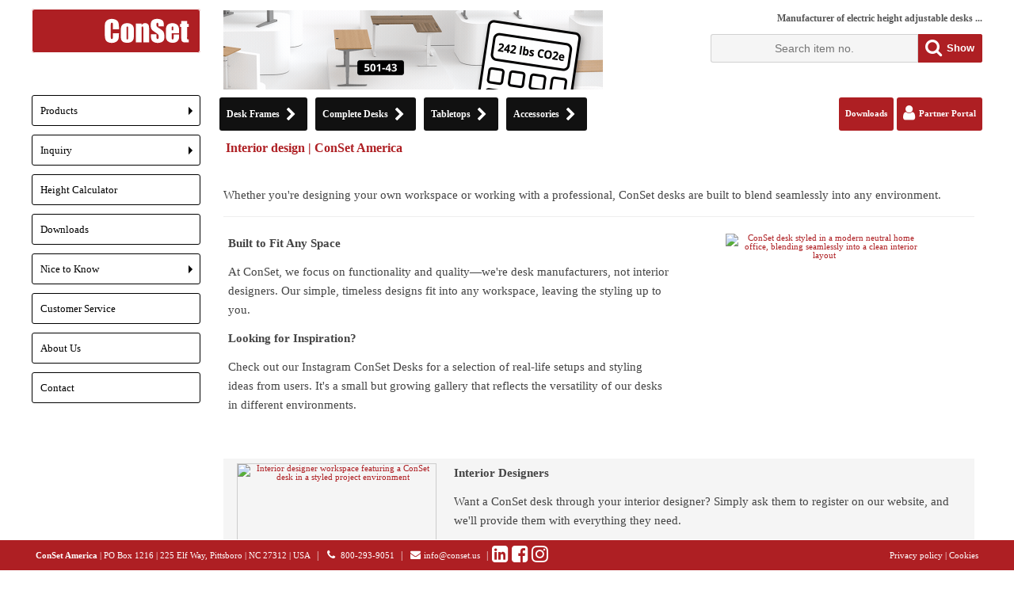

--- FILE ---
content_type: text/html; charset=utf-8
request_url: https://conset.us/Text/?m=text&a=all&id=893
body_size: 422018
content:

<!DOCTYPE html>
<html lang="en" xmlns="http://www.w3.org/1999/xhtml">
<head><title>
	Interior design | ConSet America
</title><link rel="icon" type="image/x-icon" href="https://www.conset.dk/favicon.ico" />
    <link class="default6" href="/NewLayout/Default6.css?v=639054255046701326" rel="stylesheet" type="text/css" />
    <link href="/NewLayout/jquery-ui-1.11.4.css" rel="stylesheet" type="text/css" /><link href="/NewLayout/sm-core-clean.css" rel="stylesheet" type="text/css" /><link href="../Css/font-awesome.min.css" rel="stylesheet" type="text/css" />
    <script src="/javascript/jquery-1.12.4.min.js" type="text/javascript"></script>
    <script src="/javascript/jquery-ui-1.11.3.min.js" type="text/javascript"></script>
    <script src="/javascript/jquery.smartmenus.js" type="text/javascript"></script>
    <script src="/javascript/googana.js" type="text/javascript"></script>
    <script src="/javascript/menufunc.js" type="text/javascript"></script>

	    <script>(function (w, d, s, l, i) {
            w[l] = w[l] || []; w[l].push({
                'gtm.start':
                    new Date().getTime(), event: 'gtm.js'
            }); var f = d.getElementsByTagName(s)[0],
                j = d.createElement(s), dl = l != 'dataLayer' ? '&l=' + l : ''; j.async = true; j.src =
                    'https://www.googletagmanager.com/gtm.js?id=' + i + dl; f.parentNode.insertBefore(j, f);
        })(window, document, 'script', 'dataLayer', 'GTM-WHP943W');</script>
	
    
    <title>ConSet A/S</title>
	
	<link id="head_lnk_canonical" rel="canonical" href="https://conset.us/Text/?m=text&amp;a=all&amp;id=893"></link>
	<meta id="head_meta_robots" name="robots" content="index, follow"></meta>
<meta name="description" content="At ConSet America, we offer timeless, ergonomic sit-stand desks ideal for interior designers and dealers. Register online for easy access, fast delivery, and full support." /></head>
<body id="mainBody" class="offBody">
    <iframe src="https://www.googletagmanager.com/ns.html?id=GTM-WHP943W"
        height="0" width="0" style="display: none; visibility: hidden"></iframe>

    <link rel="icon" type="image/x-icon" href="https://www.conset.dk/favicon.ico" />
    <form method="post" action="./?m=text&amp;a=all&amp;id=893" id="form1">
<div class="aspNetHidden">
<input type="hidden" name="__EVENTTARGET" id="__EVENTTARGET" value="" />
<input type="hidden" name="__EVENTARGUMENT" id="__EVENTARGUMENT" value="" />
<input type="hidden" name="__VIEWSTATE" id="__VIEWSTATE" value="/[base64]/[base64]/[base64]/[base64]/[base64]/[base64]" />
</div>

<script type="text/javascript">
//<![CDATA[
var theForm = document.forms['form1'];
if (!theForm) {
    theForm = document.form1;
}
function __doPostBack(eventTarget, eventArgument) {
    if (!theForm.onsubmit || (theForm.onsubmit() != false)) {
        theForm.__EVENTTARGET.value = eventTarget;
        theForm.__EVENTARGUMENT.value = eventArgument;
        theForm.submit();
    }
}
//]]>
</script>


<div class="aspNetHidden">

	<input type="hidden" name="__VIEWSTATEGENERATOR" id="__VIEWSTATEGENERATOR" value="94143B31" />
</div>
        
        <div id="main-container">
            <div id="main-right">
                
                <div class="top-right">
                    


<style>

    .hover-content {
        
        
    }
        .hover-content:hover {
            background-color: #FFFFFF;
           
        }
</style>

<div style="width: 100%; height: 100%; display: table; background-color: #ffffff" class="noselect">
    <div class="top-container1">
        <div style="width: 50%; height: 100%; float: left;">
            <img id="Topmenu2_topBannerImg" src="/Files/Topimages/us/us1-1.gif" style="height:100%;width:100%;" />
        </div>
        <div style="width: 50%; height: 100%; float: right;">
            <div style="width: 100%; height: 20px; line-height: 20px; text-align: right;">
                <span id="Topmenu2_lbl_topMenuText" class="noselect" style="font-size:12px;font-weight:bold;">Manufacturer of electric height adjustable desks ...</span>
            </div>
            <div style="width: 100%; display: table; margin-top: 10px;">
                <div style="width: 83%; height: 36px; max-height: 36px; float: left; text-align: right;">
                    <input name="ctl00$Topmenu2$tb_search" type="text" id="Topmenu2_tb_search" class="tb_searchMain" autocomplete="off" placeholder="Search item no." style="width:250px;" />
                </div>
                <div style="width: 17%; height: 36px; max-height: 36px; float: right; text-align: center; background-color: #AE1F23; color: white; position: relative; border-bottom-right-radius: 3px; border-top-right-radius: 3px;">
                    <button id="btn_search" class="imgStyles" onclick="SearchNow(); return false;">
                        <i class="fa fa-search fa-2x" style="vertical-align: sub; margin-right: 2px; font-size: 1.7em;" aria-hidden="true"></i>
                        <span id="Topmenu2_lbl_search" style="font-weight:bold;">Show</span>
                    </button>
                </div>
                <div style="text-align: right; float: right; display: none;">
                    
                    <a href="/search/default.aspx" style="margin: 5px 0px; display: table; width: 100%;">
                        <span id="Topmenu2_lbl_advanceSearch" class="noselect">Advanced search</span>
                        <i class="fa fa-angle-right fa-2x" style="vertical-align: sub; margin-left: 5px;" aria-hidden="true"></i>
                    </a>
                </div>
            </div>
        </div>
    </div>

    <div class="header noselect" id="myHeader">
        <div id="Topmenu2_topMenu_container" class="top-nav-container" style="display: table; position: relative;">
            
            <div id="Topmenu2_linkName1Div" class="btn_productTypeMenu1">
                <a id="Topmenu2_Link1" class="topMenuLink"><div id="Topmenu2_menuLinkHeight1" style="width: 100%; display: block; height: 40px; border-radius: 3px;">
                        <div style="margin: 0px 8px;">
                            <span id="Topmenu2_lbl_linkName1">Desk Frames</span>
                            <i id="linkArrow1" class="fa fa-chevron-right" style="font-size: 1.5em; vertical-align: sub; margin: 5px;" aria-hidden="true"></i>
                        </div>
                    </div></a>
            </div>
            <div id="Topmenu2_link1Menu" class="dropdown-productTypeMenu1" style="display:;">
                <div style="width: 100%; display: table;">
                    
                    <div style="width: 80%; float: left; right: 0; min-height: 100%; background-color: #f1f1f1; top: 0px; z-index: 3; position: absolute;">
                        <div style="display: block; width: 100%;">
                            <div style="padding: 10px 0px; height: 25px; line-height: 25px; background-color: #f1f1f1; border-bottom: 2px solid #404040; text-align: left;">
                                <div id="Topmenu2_serieDiv1" style="width: 18%; float: left;">
                                    <span id="Topmenu2_lbl_serieHead1" class="topTextDropdown1" style="color:Black;padding-left: 5px;">Series</span>
                                </div>
                                <div id="Topmenu2_widthDiv1" style="width:19%;float:left;">
                                    <span id="Topmenu2_lbl_serieWidth1" class="topTextDropdown1" style="color:Black;">Size</span>
                                </div>
                                <div id="Topmenu2_hikingDiv1" style="width:12%;float:left;text-align:center;">
                                    <span id="Topmenu2_lbl_serieHiking1" class="topTextDropdown1" style="color:Black;padding: 0;">Height</span>
                                </div>
                                <div id="Topmenu2_loadDiv1" style="width:12%;float:left;text-align:center;">
                                    <span id="Topmenu2_lbl_serieLoad1" class="topTextDropdown1" style="color:Black;padding: 0;">Load</span>
                                </div>
                                <div id="Topmenu2_colorDiv1" style="width:24%;float:left;">
                                    <div style="text-align: left;">
                                        <div id="Topmenu2_colorFrame1" style="float:left;width:100%;">
                                            <span id="Topmenu2_lbl_serieFrameColor1" class="topTextDropdown1" style="color:Black;">Frame</span>
                                        </div>
                                        <div id="Topmenu2_colorTop1" style="float:left;width:55%;display:none;">
                                            <span id="Topmenu2_lbl_serieTopColor1" class="topTextDropdown1" style="color:Black;"></span>
                                        </div>
                                    </div>
                                </div>
                                <div id="Topmenu2_priceDiv1" style="width: 14%; float: left;">
                                    <span id="Topmenu2_lbl_seriePrice1" class="topTextDropdown1" style="color:Black;">Price (USD)</span>
                                </div>
                            </div>
                        </div>
                    </div>

                    <div style="width: 100%; display: table;">
                        <div style="width: 100%; display: block; height: 47px;">
                        </div>
                        <div style="width: 20%; float: left; display: inline-block; height: 44px;">
                            <a id="Topmenu2_hl_QuickChooser1" class="allButtonQC" href="/quickchooser/?product=frames">
                                <div class="productoneButton hover-content" style="border: 1px solid #FFFFFF; padding: 0px; height: 32px; line-height: 32px; margin: 0px 13px; border-radius: 4px;">
                                    <span id="Topmenu2_lbl_all1">All adjustable frames</span>
                                    
                                </div>
                            </a>
                        </div>
                        
                        
                                <div style="width: 100%; display: table;" class="btn_productSerieMenu">
                                    <div id="Topmenu2_rp_type1_linkType1Div_0" class="btnKeepColor" style="display: block; width: 20%; float: left;">
                                        <div id="Topmenu2_rp_type1_prodOneBtn_0" class="productoneButton">
                                            <input type="hidden" name="ctl00$Topmenu2$rp_type1$ctl01$hdn_type" id="Topmenu2_rp_type1_hdn_type_0" value="Frame" />
                                            <input type="hidden" name="ctl00$Topmenu2$rp_type1$ctl01$lbl_column" id="Topmenu2_rp_type1_lbl_column_0" value="1-col" />
                                            <img id="Topmenu2_rp_type1_img_columnImage_0" src="\Files\Images\QuickChooser\TopMenu\Frame\ConSet_Standard_1-col.png" style="height:30px;" />
                                            <i class="fa fa-caret-right fa-2x" style="float: right; line-height: 32px;" aria-hidden="true"></i>
                                        </div>
                                    </div>
                                    <div class="dropdown-productSerieMenu" style="width: 80%; right: 0; background-color: #ffffff;">
                                        <div style="display: block; width: 100%;">
                                            
                                                    <input type="hidden" name="ctl00$Topmenu2$rp_type1$ctl01$gv_serie$ctl01$hdn_type" id="Topmenu2_rp_type1_gv_serie_0_hdn_type_0" value="Frame" />
                                                    <a id="Topmenu2_rp_type1_gv_serie_0_Link_0" href="/product/prodone/3106" style="padding: 0; height: 44px; border-radius: 0;">
                                                        <div style="width: 100%; color: rgb(34,34,34); text-align: left; height: 44px;">
                                                            <div id="Topmenu2_rp_type1_gv_serie_0_serieDiv_0" style="width: 18%; float: left; height: 43px; line-height: 43px; border-bottom: 1px solid #000000;">
                                                                <div id="Topmenu2_rp_type1_gv_serie_0_serieDivSerie_0" style="display:table;width:60%;float:left;height:100%;">
                                                                    <span id="Topmenu2_rp_type1_gv_serie_0_lbl_Serie_0" class="topValueDropdown" style="padding-left: 5px;">501-19 060</span>
                                                                </div>
                                                                <div id="Topmenu2_rp_type1_gv_serie_0_serieDivColimg_0" style="display:inline-grid;width:40%;float:left;padding:5px 0px;">
                                                                    <img id="Topmenu2_rp_type1_gv_serie_0_img_col_0" src="\Files\Images\QuickChooser\TopMenu\Frame\ConSet_1-col_501-19_060.png" style="max-width:51px;display:;" />
                                                                </div>
                                                            </div><div id="Topmenu2_rp_type1_gv_serie_0_widthDiv_0" style="width:19%;float:left;height:43px;border-bottom:1px solid #000000;">
                                                                <div style="height: 43px; position: relative;">
                                                                    <span id="Topmenu2_rp_type1_gv_serie_0_lbl_width_0" class="centerMultiText">| 060 |</span>
                                                                </div>
                                                            </div><div id="Topmenu2_rp_type1_gv_serie_0_hikingDiv_0" style="width:12%;float:left;height:43px;line-height:43px;border-bottom:1px solid #000000;text-align:center;">
                                                                
                                                                    <img id="Topmenu2_rp_type1_gv_serie_0_lbl_Hiking_0" src="\Files\Images\Icons\new\Height_68-120_us_NEW.svg" style="max-width: 58px; margin-top:4px;" />
                                                            </div><div id="Topmenu2_rp_type1_gv_serie_0_loadDiv_0" style="width:12%;float:left;height:43px;line-height:43px;border-bottom:1px solid #000000;text-align:center;">
                                                                
                                                                    <img id="Topmenu2_rp_type1_gv_serie_0_lbl_load_0" src="\Files\Images\Icons\new\LOAD_176lbs_NEW.svg" style="max-width: 54px; margin-top:7px;" />
                                                            </div><div id="Topmenu2_rp_type1_gv_serie_0_colorDiv_0" style="width:24%;float:left;height:43px;line-height:43px;border-bottom:1px solid #000000;">
                                                                <input type="hidden" name="ctl00$Topmenu2$rp_type1$ctl01$gv_serie$ctl01$lbl_serieColors" id="Topmenu2_rp_type1_gv_serie_0_lbl_serieColors_0" value="S,B" />
                                                                    <div id="Topmenu2_rp_type1_gv_serie_0_colorFrame_0" style="float:left;width:100%;">
                                                                        <i id="Topmenu2_rp_type1_gv_serie_0_colorFrameBlack_0" aria-hidden="true" class="fa fa-circle fa-fw colorBlack colorStandardFrame" style="display:inline-block!important;" title="Black"></i>
                                                                        <i id="Topmenu2_rp_type1_gv_serie_0_colorFrameChrome_0" aria-hidden="true"></i>
                                                                        <i id="Topmenu2_rp_type1_gv_serie_0_colorFrameWhite_0" aria-hidden="true"></i>
                                                                        <i id="Topmenu2_rp_type1_gv_serie_0_colorFrameSilver_0" aria-hidden="true" class="fa fa-circle fa-fw colorSilver colorStandardFrame" style="display:inline-block!important;" title="Silver"></i>
                                                                        <i id="Topmenu2_rp_type1_gv_serie_0_colorFrameGray_0" aria-hidden="true"></i>
                                                                    </div>
                                                                    <div id="Topmenu2_rp_type1_gv_serie_0_colorTop_0" style="float:left;width:52%;display:none;">
                                                                        <i id="Topmenu2_rp_type1_gv_serie_0_colorTopBeech_0" aria-hidden="true"></i>
                                                                        <i id="Topmenu2_rp_type1_gv_serie_0_colorTopGrey_0" aria-hidden="true"></i>
                                                                        <i id="Topmenu2_rp_type1_gv_serie_0_colorTopMaple_0" aria-hidden="true"></i>
                                                                        <i id="Topmenu2_rp_type1_gv_serie_0_colorTopBlack_0" aria-hidden="true"></i>
                                                                        <i id="Topmenu2_rp_type1_gv_serie_0_colorTopOak_0" aria-hidden="true"></i>
                                                                        <i id="Topmenu2_rp_type1_gv_serie_0_colorTopWhite_0" aria-hidden="true"></i>
                                                                        <i id="Topmenu2_rp_type1_gv_serie_0_colorTopWalnut_0" aria-hidden="true"></i>
                                                                    </div>
                                                                </div><div id="Topmenu2_rp_type1_gv_serie_0_priceDiv_0" style="width: 14%; float: left; height: 43px; line-height: 43px; border-bottom: 1px solid #000000;">
                                                                <span id="Topmenu2_rp_type1_gv_serie_0_lbl_price_0" class="topValueDropdown">654</span>
                                                            </div>
                                                        </div>
                                                    </a>
                                                
                                                    <input type="hidden" name="ctl00$Topmenu2$rp_type1$ctl01$gv_serie$ctl02$hdn_type" id="Topmenu2_rp_type1_gv_serie_0_hdn_type_1" value="Frame" />
                                                    <a id="Topmenu2_rp_type1_gv_serie_0_Link_1" href="/product/prodone/2858" style="padding: 0; height: 44px; border-radius: 0;">
                                                        <div style="width: 100%; color: rgb(34,34,34); text-align: left; height: 44px;">
                                                            <div id="Topmenu2_rp_type1_gv_serie_0_serieDiv_1" style="width: 18%; float: left; height: 43px; line-height: 43px; border-bottom: 1px solid #000000;">
                                                                <div id="Topmenu2_rp_type1_gv_serie_0_serieDivSerie_1" style="display:table;width:60%;float:left;height:100%;">
                                                                    <span id="Topmenu2_rp_type1_gv_serie_0_lbl_Serie_1" class="topValueDropdown" style="padding-left: 5px;">501-19 095</span>
                                                                </div>
                                                                <div id="Topmenu2_rp_type1_gv_serie_0_serieDivColimg_1" style="display:inline-grid;width:40%;float:left;padding:5px 0px;">
                                                                    <img id="Topmenu2_rp_type1_gv_serie_0_img_col_1" src="\Files\Images\QuickChooser\TopMenu\Frame\ConSet_1-col_501-19_095.png" style="max-width:51px;display:;" />
                                                                </div>
                                                            </div><div id="Topmenu2_rp_type1_gv_serie_0_widthDiv_1" style="width:19%;float:left;height:43px;border-bottom:1px solid #000000;">
                                                                <div style="height: 43px; position: relative;">
                                                                    <span id="Topmenu2_rp_type1_gv_serie_0_lbl_width_1" class="centerMultiText">| 095 |</span>
                                                                </div>
                                                            </div><div id="Topmenu2_rp_type1_gv_serie_0_hikingDiv_1" style="width:12%;float:left;height:43px;line-height:43px;border-bottom:1px solid #000000;text-align:center;">
                                                                
                                                                    <img id="Topmenu2_rp_type1_gv_serie_0_lbl_Hiking_1" src="\Files\Images\Icons\new\Height_68-120_us_NEW.svg" style="max-width: 58px; margin-top:4px;" />
                                                            </div><div id="Topmenu2_rp_type1_gv_serie_0_loadDiv_1" style="width:12%;float:left;height:43px;line-height:43px;border-bottom:1px solid #000000;text-align:center;">
                                                                
                                                                    <img id="Topmenu2_rp_type1_gv_serie_0_lbl_load_1" src="\Files\Images\Icons\new\LOAD_176lbs_NEW.svg" style="max-width: 54px; margin-top:7px;" />
                                                            </div><div id="Topmenu2_rp_type1_gv_serie_0_colorDiv_1" style="width:24%;float:left;height:43px;line-height:43px;border-bottom:1px solid #000000;">
                                                                <input type="hidden" name="ctl00$Topmenu2$rp_type1$ctl01$gv_serie$ctl02$lbl_serieColors" id="Topmenu2_rp_type1_gv_serie_0_lbl_serieColors_1" value="S,B" />
                                                                    <div id="Topmenu2_rp_type1_gv_serie_0_colorFrame_1" style="float:left;width:100%;">
                                                                        <i id="Topmenu2_rp_type1_gv_serie_0_colorFrameBlack_1" aria-hidden="true" class="fa fa-circle fa-fw colorBlack colorStandardFrame" style="display:inline-block!important;" title="Black"></i>
                                                                        <i id="Topmenu2_rp_type1_gv_serie_0_colorFrameChrome_1" aria-hidden="true"></i>
                                                                        <i id="Topmenu2_rp_type1_gv_serie_0_colorFrameWhite_1" aria-hidden="true"></i>
                                                                        <i id="Topmenu2_rp_type1_gv_serie_0_colorFrameSilver_1" aria-hidden="true" class="fa fa-circle fa-fw colorSilver colorStandardFrame" style="display:inline-block!important;" title="Silver"></i>
                                                                        <i id="Topmenu2_rp_type1_gv_serie_0_colorFrameGray_1" aria-hidden="true"></i>
                                                                    </div>
                                                                    <div id="Topmenu2_rp_type1_gv_serie_0_colorTop_1" style="float:left;width:52%;display:none;">
                                                                        <i id="Topmenu2_rp_type1_gv_serie_0_colorTopBeech_1" aria-hidden="true"></i>
                                                                        <i id="Topmenu2_rp_type1_gv_serie_0_colorTopGrey_1" aria-hidden="true"></i>
                                                                        <i id="Topmenu2_rp_type1_gv_serie_0_colorTopMaple_1" aria-hidden="true"></i>
                                                                        <i id="Topmenu2_rp_type1_gv_serie_0_colorTopBlack_1" aria-hidden="true"></i>
                                                                        <i id="Topmenu2_rp_type1_gv_serie_0_colorTopOak_1" aria-hidden="true"></i>
                                                                        <i id="Topmenu2_rp_type1_gv_serie_0_colorTopWhite_1" aria-hidden="true"></i>
                                                                        <i id="Topmenu2_rp_type1_gv_serie_0_colorTopWalnut_1" aria-hidden="true"></i>
                                                                    </div>
                                                                </div><div id="Topmenu2_rp_type1_gv_serie_0_priceDiv_1" style="width: 14%; float: left; height: 43px; line-height: 43px; border-bottom: 1px solid #000000;">
                                                                <span id="Topmenu2_rp_type1_gv_serie_0_lbl_price_1" class="topValueDropdown">683</span>
                                                            </div>
                                                        </div>
                                                    </a>
                                                
                                                    <input type="hidden" name="ctl00$Topmenu2$rp_type1$ctl01$gv_serie$ctl03$hdn_type" id="Topmenu2_rp_type1_gv_serie_0_hdn_type_2" value="Frame" />
                                                    <a id="Topmenu2_rp_type1_gv_serie_0_Link_2" href="/product/prodone/701" style="padding: 0; height: 44px; border-radius: 0;">
                                                        <div style="width: 100%; color: rgb(34,34,34); text-align: left; height: 44px;">
                                                            <div id="Topmenu2_rp_type1_gv_serie_0_serieDiv_2" style="width: 18%; float: left; height: 43px; line-height: 43px; border-bottom: 1px solid #000000;">
                                                                <div id="Topmenu2_rp_type1_gv_serie_0_serieDivSerie_2" style="display:table;width:60%;float:left;height:100%;">
                                                                    <span id="Topmenu2_rp_type1_gv_serie_0_lbl_Serie_2" class="topValueDropdown" style="padding-left: 5px;">501-19 120</span>
                                                                </div>
                                                                <div id="Topmenu2_rp_type1_gv_serie_0_serieDivColimg_2" style="display:inline-grid;width:40%;float:left;padding:5px 0px;">
                                                                    <img id="Topmenu2_rp_type1_gv_serie_0_img_col_2" src="\Files\Images\QuickChooser\TopMenu\Frame\ConSet_1-col_501-19_120.png" style="max-width:51px;display:;" />
                                                                </div>
                                                            </div><div id="Topmenu2_rp_type1_gv_serie_0_widthDiv_2" style="width:19%;float:left;height:43px;border-bottom:1px solid #000000;">
                                                                <div style="height: 43px; position: relative;">
                                                                    <span id="Topmenu2_rp_type1_gv_serie_0_lbl_width_2" class="centerMultiText">| 120 |</span>
                                                                </div>
                                                            </div><div id="Topmenu2_rp_type1_gv_serie_0_hikingDiv_2" style="width:12%;float:left;height:43px;line-height:43px;border-bottom:1px solid #000000;text-align:center;">
                                                                
                                                                    <img id="Topmenu2_rp_type1_gv_serie_0_lbl_Hiking_2" src="\Files\Images\Icons\new\Height_68-120_us_NEW.svg" style="max-width: 58px; margin-top:4px;" />
                                                            </div><div id="Topmenu2_rp_type1_gv_serie_0_loadDiv_2" style="width:12%;float:left;height:43px;line-height:43px;border-bottom:1px solid #000000;text-align:center;">
                                                                
                                                                    <img id="Topmenu2_rp_type1_gv_serie_0_lbl_load_2" src="\Files\Images\Icons\new\LOAD_176lbs_NEW.svg" style="max-width: 54px; margin-top:7px;" />
                                                            </div><div id="Topmenu2_rp_type1_gv_serie_0_colorDiv_2" style="width:24%;float:left;height:43px;line-height:43px;border-bottom:1px solid #000000;">
                                                                <input type="hidden" name="ctl00$Topmenu2$rp_type1$ctl01$gv_serie$ctl03$lbl_serieColors" id="Topmenu2_rp_type1_gv_serie_0_lbl_serieColors_2" value="S,B" />
                                                                    <div id="Topmenu2_rp_type1_gv_serie_0_colorFrame_2" style="float:left;width:100%;">
                                                                        <i id="Topmenu2_rp_type1_gv_serie_0_colorFrameBlack_2" aria-hidden="true" class="fa fa-circle fa-fw colorBlack colorStandardFrame" style="display:inline-block!important;" title="Black"></i>
                                                                        <i id="Topmenu2_rp_type1_gv_serie_0_colorFrameChrome_2" aria-hidden="true"></i>
                                                                        <i id="Topmenu2_rp_type1_gv_serie_0_colorFrameWhite_2" aria-hidden="true"></i>
                                                                        <i id="Topmenu2_rp_type1_gv_serie_0_colorFrameSilver_2" aria-hidden="true" class="fa fa-circle fa-fw colorSilver colorStandardFrame" style="display:inline-block!important;" title="Silver"></i>
                                                                        <i id="Topmenu2_rp_type1_gv_serie_0_colorFrameGray_2" aria-hidden="true"></i>
                                                                    </div>
                                                                    <div id="Topmenu2_rp_type1_gv_serie_0_colorTop_2" style="float:left;width:52%;display:none;">
                                                                        <i id="Topmenu2_rp_type1_gv_serie_0_colorTopBeech_2" aria-hidden="true"></i>
                                                                        <i id="Topmenu2_rp_type1_gv_serie_0_colorTopGrey_2" aria-hidden="true"></i>
                                                                        <i id="Topmenu2_rp_type1_gv_serie_0_colorTopMaple_2" aria-hidden="true"></i>
                                                                        <i id="Topmenu2_rp_type1_gv_serie_0_colorTopBlack_2" aria-hidden="true"></i>
                                                                        <i id="Topmenu2_rp_type1_gv_serie_0_colorTopOak_2" aria-hidden="true"></i>
                                                                        <i id="Topmenu2_rp_type1_gv_serie_0_colorTopWhite_2" aria-hidden="true"></i>
                                                                        <i id="Topmenu2_rp_type1_gv_serie_0_colorTopWalnut_2" aria-hidden="true"></i>
                                                                    </div>
                                                                </div><div id="Topmenu2_rp_type1_gv_serie_0_priceDiv_2" style="width: 14%; float: left; height: 43px; line-height: 43px; border-bottom: 1px solid #000000;">
                                                                <span id="Topmenu2_rp_type1_gv_serie_0_lbl_price_2" class="topValueDropdown">776</span>
                                                            </div>
                                                        </div>
                                                    </a>
                                                
                                                    <input type="hidden" name="ctl00$Topmenu2$rp_type1$ctl01$gv_serie$ctl04$hdn_type" id="Topmenu2_rp_type1_gv_serie_0_hdn_type_3" value="Frame" />
                                                    <a id="Topmenu2_rp_type1_gv_serie_0_Link_3" href="/product/prodone/5348" style="padding: 0; height: 44px; border-radius: 0;">
                                                        <div style="width: 100%; color: rgb(34,34,34); text-align: left; height: 44px;">
                                                            <div id="Topmenu2_rp_type1_gv_serie_0_serieDiv_3" style="width: 18%; float: left; height: 43px; line-height: 43px; border-bottom: 1px solid #000000;">
                                                                <div id="Topmenu2_rp_type1_gv_serie_0_serieDivSerie_3" style="display:table;width:45%;float:left;height:100%;">
                                                                    <span id="Topmenu2_rp_type1_gv_serie_0_lbl_Serie_3" class="topValueDropdown" style="padding-left: 5px;">501-9</span>
                                                                </div>
                                                                <div id="Topmenu2_rp_type1_gv_serie_0_serieDivColimg_3" style="display:inline-grid;width:55%;float:left;padding:5px 0px;">
                                                                    <img id="Topmenu2_rp_type1_gv_serie_0_img_col_3" src="\Files\Images\QuickChooser\TopMenu\Frame\ConSet_1-col_501-9.png" style="max-width:51px;display:;" />
                                                                </div>
                                                            </div><div id="Topmenu2_rp_type1_gv_serie_0_widthDiv_3" style="width:19%;float:left;height:43px;border-bottom:1px solid #000000;">
                                                                <div style="height: 43px; position: relative;">
                                                                    <span id="Topmenu2_rp_type1_gv_serie_0_lbl_width_3" class="centerMultiText">| 080 |</span>
                                                                </div>
                                                            </div><div id="Topmenu2_rp_type1_gv_serie_0_hikingDiv_3" style="width:12%;float:left;height:43px;line-height:43px;border-bottom:1px solid #000000;text-align:center;">
                                                                
                                                                    <img id="Topmenu2_rp_type1_gv_serie_0_lbl_Hiking_3" src="\Files\Images\Icons\new\Height_72-120_us_NEW.svg" style="max-width: 58px; margin-top:4px;" />
                                                            </div><div id="Topmenu2_rp_type1_gv_serie_0_loadDiv_3" style="width:12%;float:left;height:43px;line-height:43px;border-bottom:1px solid #000000;text-align:center;">
                                                                
                                                                    <img id="Topmenu2_rp_type1_gv_serie_0_lbl_load_3" src="\Files\Images\Icons\new\LOAD_66lbs_NEW.svg" style="max-width: 54px; margin-top:7px;" />
                                                            </div><div id="Topmenu2_rp_type1_gv_serie_0_colorDiv_3" style="width:24%;float:left;height:43px;line-height:43px;border-bottom:1px solid #000000;">
                                                                <input type="hidden" name="ctl00$Topmenu2$rp_type1$ctl01$gv_serie$ctl04$lbl_serieColors" id="Topmenu2_rp_type1_gv_serie_0_lbl_serieColors_3" value="W" />
                                                                    <div id="Topmenu2_rp_type1_gv_serie_0_colorFrame_3" style="float:left;width:100%;">
                                                                        <i id="Topmenu2_rp_type1_gv_serie_0_colorFrameBlack_3" aria-hidden="true"></i>
                                                                        <i id="Topmenu2_rp_type1_gv_serie_0_colorFrameChrome_3" aria-hidden="true"></i>
                                                                        <i id="Topmenu2_rp_type1_gv_serie_0_colorFrameWhite_3" aria-hidden="true" class="fa fa-circle fa-fw colorWhite colorStandardFrame" style="display:inline-block!important;" title="White"></i>
                                                                        <i id="Topmenu2_rp_type1_gv_serie_0_colorFrameSilver_3" aria-hidden="true"></i>
                                                                        <i id="Topmenu2_rp_type1_gv_serie_0_colorFrameGray_3" aria-hidden="true"></i>
                                                                    </div>
                                                                    <div id="Topmenu2_rp_type1_gv_serie_0_colorTop_3" style="float:left;width:52%;display:none;">
                                                                        <i id="Topmenu2_rp_type1_gv_serie_0_colorTopBeech_3" aria-hidden="true"></i>
                                                                        <i id="Topmenu2_rp_type1_gv_serie_0_colorTopGrey_3" aria-hidden="true"></i>
                                                                        <i id="Topmenu2_rp_type1_gv_serie_0_colorTopMaple_3" aria-hidden="true"></i>
                                                                        <i id="Topmenu2_rp_type1_gv_serie_0_colorTopBlack_3" aria-hidden="true"></i>
                                                                        <i id="Topmenu2_rp_type1_gv_serie_0_colorTopOak_3" aria-hidden="true"></i>
                                                                        <i id="Topmenu2_rp_type1_gv_serie_0_colorTopWhite_3" aria-hidden="true"></i>
                                                                        <i id="Topmenu2_rp_type1_gv_serie_0_colorTopWalnut_3" aria-hidden="true"></i>
                                                                    </div>
                                                                </div><div id="Topmenu2_rp_type1_gv_serie_0_priceDiv_3" style="width: 14%; float: left; height: 43px; line-height: 43px; border-bottom: 1px solid #000000;">
                                                                <span id="Topmenu2_rp_type1_gv_serie_0_lbl_price_3" class="topValueDropdown">569</span>
                                                            </div>
                                                        </div>
                                                    </a>
                                                
                                        </div>
                                    </div>
                                </div>
                            
                                <div style="width: 100%; display: table;" class="btn_productSerieMenu">
                                    <div id="Topmenu2_rp_type1_linkType1Div_1" class="btnKeepColor" style="display: block; width: 20%; float: left;">
                                        <div id="Topmenu2_rp_type1_prodOneBtn_1" class="productoneButton">
                                            <input type="hidden" name="ctl00$Topmenu2$rp_type1$ctl02$hdn_type" id="Topmenu2_rp_type1_hdn_type_1" value="Frame" />
                                            <input type="hidden" name="ctl00$Topmenu2$rp_type1$ctl02$lbl_column" id="Topmenu2_rp_type1_lbl_column_1" value="2-col" />
                                            <img id="Topmenu2_rp_type1_img_columnImage_1" src="\Files\Images\QuickChooser\TopMenu\Frame\ConSet_Standard_2-col.png" style="height:30px;" />
                                            <i class="fa fa-caret-right fa-2x" style="float: right; line-height: 32px;" aria-hidden="true"></i>
                                        </div>
                                    </div>
                                    <div class="dropdown-productSerieMenu" style="width: 80%; right: 0; background-color: #ffffff;">
                                        <div style="display: block; width: 100%;">
                                            
                                                    <input type="hidden" name="ctl00$Topmenu2$rp_type1$ctl02$gv_serie$ctl01$hdn_type" id="Topmenu2_rp_type1_gv_serie_1_hdn_type_0" value="Frame" />
                                                    <a id="Topmenu2_rp_type1_gv_serie_1_Link_0" href="/product/prodone/5428" style="padding: 0; height: 44px; border-radius: 0;">
                                                        <div style="width: 100%; color: rgb(34,34,34); text-align: left; height: 44px;">
                                                            <div id="Topmenu2_rp_type1_gv_serie_1_serieDiv_0" style="width: 18%; float: left; height: 43px; line-height: 43px; border-bottom: 1px solid #000000;">
                                                                <div id="Topmenu2_rp_type1_gv_serie_1_serieDivSerie_0" style="display:table;width:45%;float:left;height:100%;">
                                                                    <span id="Topmenu2_rp_type1_gv_serie_1_lbl_Serie_0" class="topValueDropdown" style="padding-left: 5px;">501-20</span>
                                                                </div>
                                                                <div id="Topmenu2_rp_type1_gv_serie_1_serieDivColimg_0" style="display:inline-grid;width:55%;float:left;padding:5px 0px;">
                                                                    <img id="Topmenu2_rp_type1_gv_serie_1_img_col_0" src="\Files\Images\QuickChooser\TopMenu\Frame\ConSet_2-col_501-20.png" style="max-width:51px;display:;" />
                                                                </div>
                                                            </div><div id="Topmenu2_rp_type1_gv_serie_1_widthDiv_0" style="width:19%;float:left;height:43px;border-bottom:1px solid #000000;">
                                                                <div style="height: 43px; position: relative;">
                                                                    <span id="Topmenu2_rp_type1_gv_serie_1_lbl_width_0" class="centerMultiText">092 | 112 | 112-152 | 132-172 | 142 | 152 | 172 |</span>
                                                                </div>
                                                            </div><div id="Topmenu2_rp_type1_gv_serie_1_hikingDiv_0" style="width:12%;float:left;height:43px;line-height:43px;border-bottom:1px solid #000000;text-align:center;">
                                                                
                                                                    <img id="Topmenu2_rp_type1_gv_serie_1_lbl_Hiking_0" src="\Files\Images\Icons\new\Height_68-119_us_NEW.svg" style="max-width: 58px; margin-top:4px;" />
                                                            </div><div id="Topmenu2_rp_type1_gv_serie_1_loadDiv_0" style="width:12%;float:left;height:43px;line-height:43px;border-bottom:1px solid #000000;text-align:center;">
                                                                
                                                                    <img id="Topmenu2_rp_type1_gv_serie_1_lbl_load_0" src="\Files\Images\Icons\new\LOAD_132lbs_NEW.svg" style="max-width: 54px; margin-top:7px;" />
                                                            </div><div id="Topmenu2_rp_type1_gv_serie_1_colorDiv_0" style="width:24%;float:left;height:43px;line-height:43px;border-bottom:1px solid #000000;">
                                                                <input type="hidden" name="ctl00$Topmenu2$rp_type1$ctl02$gv_serie$ctl01$lbl_serieColors" id="Topmenu2_rp_type1_gv_serie_1_lbl_serieColors_0" value="W,B" />
                                                                    <div id="Topmenu2_rp_type1_gv_serie_1_colorFrame_0" style="float:left;width:100%;">
                                                                        <i id="Topmenu2_rp_type1_gv_serie_1_colorFrameBlack_0" aria-hidden="true" class="fa fa-circle fa-fw colorBlack colorStandardFrame" style="display:inline-block!important;" title="Black"></i>
                                                                        <i id="Topmenu2_rp_type1_gv_serie_1_colorFrameChrome_0" aria-hidden="true"></i>
                                                                        <i id="Topmenu2_rp_type1_gv_serie_1_colorFrameWhite_0" aria-hidden="true" class="fa fa-circle fa-fw colorWhite colorStandardFrame" style="display:inline-block!important;" title="White"></i>
                                                                        <i id="Topmenu2_rp_type1_gv_serie_1_colorFrameSilver_0" aria-hidden="true"></i>
                                                                        <i id="Topmenu2_rp_type1_gv_serie_1_colorFrameGray_0" aria-hidden="true"></i>
                                                                    </div>
                                                                    <div id="Topmenu2_rp_type1_gv_serie_1_colorTop_0" style="float:left;width:52%;display:none;">
                                                                        <i id="Topmenu2_rp_type1_gv_serie_1_colorTopBeech_0" aria-hidden="true"></i>
                                                                        <i id="Topmenu2_rp_type1_gv_serie_1_colorTopGrey_0" aria-hidden="true"></i>
                                                                        <i id="Topmenu2_rp_type1_gv_serie_1_colorTopMaple_0" aria-hidden="true"></i>
                                                                        <i id="Topmenu2_rp_type1_gv_serie_1_colorTopBlack_0" aria-hidden="true"></i>
                                                                        <i id="Topmenu2_rp_type1_gv_serie_1_colorTopOak_0" aria-hidden="true"></i>
                                                                        <i id="Topmenu2_rp_type1_gv_serie_1_colorTopWhite_0" aria-hidden="true"></i>
                                                                        <i id="Topmenu2_rp_type1_gv_serie_1_colorTopWalnut_0" aria-hidden="true"></i>
                                                                    </div>
                                                                </div><div id="Topmenu2_rp_type1_gv_serie_1_priceDiv_0" style="width: 14%; float: left; height: 43px; line-height: 43px; border-bottom: 1px solid #000000;">
                                                                <span id="Topmenu2_rp_type1_gv_serie_1_lbl_price_0" class="topValueDropdown">517-543</span>
                                                            </div>
                                                        </div>
                                                    </a>
                                                
                                                    <input type="hidden" name="ctl00$Topmenu2$rp_type1$ctl02$gv_serie$ctl02$hdn_type" id="Topmenu2_rp_type1_gv_serie_1_hdn_type_1" value="Frame" />
                                                    <a id="Topmenu2_rp_type1_gv_serie_1_Link_1" href="/product/prodone/1295" style="padding: 0; height: 44px; border-radius: 0;">
                                                        <div style="width: 100%; color: rgb(34,34,34); text-align: left; height: 44px;">
                                                            <div id="Topmenu2_rp_type1_gv_serie_1_serieDiv_1" style="width: 18%; float: left; height: 43px; line-height: 43px; border-bottom: 1px solid #000000;">
                                                                <div id="Topmenu2_rp_type1_gv_serie_1_serieDivSerie_1" style="display:table;width:45%;float:left;height:100%;">
                                                                    <span id="Topmenu2_rp_type1_gv_serie_1_lbl_Serie_1" class="topValueDropdown" style="padding-left: 5px;">501-23</span>
                                                                </div>
                                                                <div id="Topmenu2_rp_type1_gv_serie_1_serieDivColimg_1" style="display:inline-grid;width:55%;float:left;padding:5px 0px;">
                                                                    <img id="Topmenu2_rp_type1_gv_serie_1_img_col_1" src="\Files\Images\QuickChooser\TopMenu\Frame\ConSet_2-col_501-23.png" style="max-width:51px;display:;" />
                                                                </div>
                                                            </div><div id="Topmenu2_rp_type1_gv_serie_1_widthDiv_1" style="width:19%;float:left;height:43px;border-bottom:1px solid #000000;">
                                                                <div style="height: 43px; position: relative;">
                                                                    <span id="Topmenu2_rp_type1_gv_serie_1_lbl_width_1" class="centerMultiText">| 200 |</span>
                                                                </div>
                                                            </div><div id="Topmenu2_rp_type1_gv_serie_1_hikingDiv_1" style="width:12%;float:left;height:43px;line-height:43px;border-bottom:1px solid #000000;text-align:center;">
                                                                
                                                                    <img id="Topmenu2_rp_type1_gv_serie_1_lbl_Hiking_1" src="\Files\Images\Icons\new\Height_68-120_us_NEW.svg" style="max-width: 58px; margin-top:4px;" />
                                                            </div><div id="Topmenu2_rp_type1_gv_serie_1_loadDiv_1" style="width:12%;float:left;height:43px;line-height:43px;border-bottom:1px solid #000000;text-align:center;">
                                                                
                                                                    <img id="Topmenu2_rp_type1_gv_serie_1_lbl_load_1" src="\Files\Images\Icons\new\LOAD_386lbs_NEW.svg" style="max-width: 54px; margin-top:7px;" />
                                                            </div><div id="Topmenu2_rp_type1_gv_serie_1_colorDiv_1" style="width:24%;float:left;height:43px;line-height:43px;border-bottom:1px solid #000000;">
                                                                <input type="hidden" name="ctl00$Topmenu2$rp_type1$ctl02$gv_serie$ctl02$lbl_serieColors" id="Topmenu2_rp_type1_gv_serie_1_lbl_serieColors_1" value="S,B" />
                                                                    <div id="Topmenu2_rp_type1_gv_serie_1_colorFrame_1" style="float:left;width:100%;">
                                                                        <i id="Topmenu2_rp_type1_gv_serie_1_colorFrameBlack_1" aria-hidden="true" class="fa fa-circle fa-fw colorBlack colorStandardFrame" style="display:inline-block!important;" title="Black"></i>
                                                                        <i id="Topmenu2_rp_type1_gv_serie_1_colorFrameChrome_1" aria-hidden="true"></i>
                                                                        <i id="Topmenu2_rp_type1_gv_serie_1_colorFrameWhite_1" aria-hidden="true"></i>
                                                                        <i id="Topmenu2_rp_type1_gv_serie_1_colorFrameSilver_1" aria-hidden="true" class="fa fa-circle fa-fw colorSilver colorStandardFrame" style="display:inline-block!important;" title="Silver"></i>
                                                                        <i id="Topmenu2_rp_type1_gv_serie_1_colorFrameGray_1" aria-hidden="true"></i>
                                                                    </div>
                                                                    <div id="Topmenu2_rp_type1_gv_serie_1_colorTop_1" style="float:left;width:52%;display:none;">
                                                                        <i id="Topmenu2_rp_type1_gv_serie_1_colorTopBeech_1" aria-hidden="true"></i>
                                                                        <i id="Topmenu2_rp_type1_gv_serie_1_colorTopGrey_1" aria-hidden="true"></i>
                                                                        <i id="Topmenu2_rp_type1_gv_serie_1_colorTopMaple_1" aria-hidden="true"></i>
                                                                        <i id="Topmenu2_rp_type1_gv_serie_1_colorTopBlack_1" aria-hidden="true"></i>
                                                                        <i id="Topmenu2_rp_type1_gv_serie_1_colorTopOak_1" aria-hidden="true"></i>
                                                                        <i id="Topmenu2_rp_type1_gv_serie_1_colorTopWhite_1" aria-hidden="true"></i>
                                                                        <i id="Topmenu2_rp_type1_gv_serie_1_colorTopWalnut_1" aria-hidden="true"></i>
                                                                    </div>
                                                                </div><div id="Topmenu2_rp_type1_gv_serie_1_priceDiv_1" style="width: 14%; float: left; height: 43px; line-height: 43px; border-bottom: 1px solid #000000;">
                                                                <span id="Topmenu2_rp_type1_gv_serie_1_lbl_price_1" class="topValueDropdown">1146</span>
                                                            </div>
                                                        </div>
                                                    </a>
                                                
                                                    <input type="hidden" name="ctl00$Topmenu2$rp_type1$ctl02$gv_serie$ctl03$hdn_type" id="Topmenu2_rp_type1_gv_serie_1_hdn_type_2" value="Frame" />
                                                    <a id="Topmenu2_rp_type1_gv_serie_1_Link_2" href="/product/prodone/4576" style="padding: 0; height: 44px; border-radius: 0;">
                                                        <div style="width: 100%; color: rgb(34,34,34); text-align: left; height: 44px;">
                                                            <div id="Topmenu2_rp_type1_gv_serie_1_serieDiv_2" style="width: 18%; float: left; height: 43px; line-height: 43px; border-bottom: 1px solid #000000;">
                                                                <div id="Topmenu2_rp_type1_gv_serie_1_serieDivSerie_2" style="display:table;width:45%;float:left;height:100%;">
                                                                    <span id="Topmenu2_rp_type1_gv_serie_1_lbl_Serie_2" class="topValueDropdown" style="padding-left: 5px;">501-27</span>
                                                                </div>
                                                                <div id="Topmenu2_rp_type1_gv_serie_1_serieDivColimg_2" style="display:inline-grid;width:55%;float:left;padding:5px 0px;">
                                                                    <img id="Topmenu2_rp_type1_gv_serie_1_img_col_2" src="\Files\Images\QuickChooser\TopMenu\Frame\ConSet_2-col_501-27.png" style="max-width:51px;display:;" />
                                                                </div>
                                                            </div><div id="Topmenu2_rp_type1_gv_serie_1_widthDiv_2" style="width:19%;float:left;height:43px;border-bottom:1px solid #000000;">
                                                                <div style="height: 43px; position: relative;">
                                                                    <span id="Topmenu2_rp_type1_gv_serie_1_lbl_width_2" class="centerMultiText">129 | 144 | 152 | 172 |</span>
                                                                </div>
                                                            </div><div id="Topmenu2_rp_type1_gv_serie_1_hikingDiv_2" style="width:12%;float:left;height:43px;line-height:43px;border-bottom:1px solid #000000;text-align:center;">
                                                                
                                                                    <img id="Topmenu2_rp_type1_gv_serie_1_lbl_Hiking_2" src="\Files\Images\Icons\new\Height_57-122_us_NEW.svg" style="max-width: 58px; margin-top:4px;" />
                                                            </div><div id="Topmenu2_rp_type1_gv_serie_1_loadDiv_2" style="width:12%;float:left;height:43px;line-height:43px;border-bottom:1px solid #000000;text-align:center;">
                                                                
                                                                    <img id="Topmenu2_rp_type1_gv_serie_1_lbl_load_2" src="\Files\Images\Icons\new\LOAD_220lbs_NEW.svg" style="max-width: 54px; margin-top:7px;" />
                                                            </div><div id="Topmenu2_rp_type1_gv_serie_1_colorDiv_2" style="width:24%;float:left;height:43px;line-height:43px;border-bottom:1px solid #000000;">
                                                                <input type="hidden" name="ctl00$Topmenu2$rp_type1$ctl02$gv_serie$ctl03$lbl_serieColors" id="Topmenu2_rp_type1_gv_serie_1_lbl_serieColors_2" value="S" />
                                                                    <div id="Topmenu2_rp_type1_gv_serie_1_colorFrame_2" style="float:left;width:100%;">
                                                                        <i id="Topmenu2_rp_type1_gv_serie_1_colorFrameBlack_2" aria-hidden="true"></i>
                                                                        <i id="Topmenu2_rp_type1_gv_serie_1_colorFrameChrome_2" aria-hidden="true"></i>
                                                                        <i id="Topmenu2_rp_type1_gv_serie_1_colorFrameWhite_2" aria-hidden="true"></i>
                                                                        <i id="Topmenu2_rp_type1_gv_serie_1_colorFrameSilver_2" aria-hidden="true" class="fa fa-circle fa-fw colorSilver colorStandardFrame" style="display:inline-block!important;" title="Silver"></i>
                                                                        <i id="Topmenu2_rp_type1_gv_serie_1_colorFrameGray_2" aria-hidden="true"></i>
                                                                    </div>
                                                                    <div id="Topmenu2_rp_type1_gv_serie_1_colorTop_2" style="float:left;width:52%;display:none;">
                                                                        <i id="Topmenu2_rp_type1_gv_serie_1_colorTopBeech_2" aria-hidden="true"></i>
                                                                        <i id="Topmenu2_rp_type1_gv_serie_1_colorTopGrey_2" aria-hidden="true"></i>
                                                                        <i id="Topmenu2_rp_type1_gv_serie_1_colorTopMaple_2" aria-hidden="true"></i>
                                                                        <i id="Topmenu2_rp_type1_gv_serie_1_colorTopBlack_2" aria-hidden="true"></i>
                                                                        <i id="Topmenu2_rp_type1_gv_serie_1_colorTopOak_2" aria-hidden="true"></i>
                                                                        <i id="Topmenu2_rp_type1_gv_serie_1_colorTopWhite_2" aria-hidden="true"></i>
                                                                        <i id="Topmenu2_rp_type1_gv_serie_1_colorTopWalnut_2" aria-hidden="true"></i>
                                                                    </div>
                                                                </div><div id="Topmenu2_rp_type1_gv_serie_1_priceDiv_2" style="width: 14%; float: left; height: 43px; line-height: 43px; border-bottom: 1px solid #000000;">
                                                                <span id="Topmenu2_rp_type1_gv_serie_1_lbl_price_2" class="topValueDropdown">495</span>
                                                            </div>
                                                        </div>
                                                    </a>
                                                
                                                    <input type="hidden" name="ctl00$Topmenu2$rp_type1$ctl02$gv_serie$ctl04$hdn_type" id="Topmenu2_rp_type1_gv_serie_1_hdn_type_3" value="Frame" />
                                                    <a id="Topmenu2_rp_type1_gv_serie_1_Link_3" href="/product/prodone/4728" style="padding: 0; height: 44px; border-radius: 0;">
                                                        <div style="width: 100%; color: rgb(34,34,34); text-align: left; height: 44px;">
                                                            <div id="Topmenu2_rp_type1_gv_serie_1_serieDiv_3" style="width: 18%; float: left; height: 43px; line-height: 43px; border-bottom: 1px solid #000000;">
                                                                <div id="Topmenu2_rp_type1_gv_serie_1_serieDivSerie_3" style="display:table;width:45%;float:left;height:100%;">
                                                                    <span id="Topmenu2_rp_type1_gv_serie_1_lbl_Serie_3" class="topValueDropdown" style="padding-left: 5px;">501-33</span>
                                                                </div>
                                                                <div id="Topmenu2_rp_type1_gv_serie_1_serieDivColimg_3" style="display:inline-grid;width:55%;float:left;padding:5px 0px;">
                                                                    <img id="Topmenu2_rp_type1_gv_serie_1_img_col_3" src="\Files\Images\QuickChooser\TopMenu\Frame\ConSet_2-col_501-33.png" style="max-width:51px;display:;" />
                                                                </div>
                                                            </div><div id="Topmenu2_rp_type1_gv_serie_1_widthDiv_3" style="width:19%;float:left;height:43px;border-bottom:1px solid #000000;">
                                                                <div style="height: 43px; position: relative;">
                                                                    <span id="Topmenu2_rp_type1_gv_serie_1_lbl_width_3" class="centerMultiText">082 | 092 | 112 | 112-152 | 129 | 132-172 | 142 | 152 | 172 |</span>
                                                                </div>
                                                            </div><div id="Topmenu2_rp_type1_gv_serie_1_hikingDiv_3" style="width:12%;float:left;height:43px;line-height:43px;border-bottom:1px solid #000000;text-align:center;">
                                                                
                                                                    <img id="Topmenu2_rp_type1_gv_serie_1_lbl_Hiking_3" src="\Files\Images\Icons\new\Height_68-118_us_NEW.svg" style="max-width: 58px; margin-top:4px;" />
                                                            </div><div id="Topmenu2_rp_type1_gv_serie_1_loadDiv_3" style="width:12%;float:left;height:43px;line-height:43px;border-bottom:1px solid #000000;text-align:center;">
                                                                
                                                                    <img id="Topmenu2_rp_type1_gv_serie_1_lbl_load_3" src="\Files\Images\Icons\new\LOAD_176lbs_NEW.svg" style="max-width: 54px; margin-top:7px;" />
                                                            </div><div id="Topmenu2_rp_type1_gv_serie_1_colorDiv_3" style="width:24%;float:left;height:43px;line-height:43px;border-bottom:1px solid #000000;">
                                                                <input type="hidden" name="ctl00$Topmenu2$rp_type1$ctl02$gv_serie$ctl04$lbl_serieColors" id="Topmenu2_rp_type1_gv_serie_1_lbl_serieColors_3" value="W,S,B" />
                                                                    <div id="Topmenu2_rp_type1_gv_serie_1_colorFrame_3" style="float:left;width:100%;">
                                                                        <i id="Topmenu2_rp_type1_gv_serie_1_colorFrameBlack_3" aria-hidden="true" class="fa fa-circle fa-fw colorBlack colorStandardFrame" style="display:inline-block!important;" title="Black"></i>
                                                                        <i id="Topmenu2_rp_type1_gv_serie_1_colorFrameChrome_3" aria-hidden="true"></i>
                                                                        <i id="Topmenu2_rp_type1_gv_serie_1_colorFrameWhite_3" aria-hidden="true" class="fa fa-circle fa-fw colorWhite colorStandardFrame" style="display:inline-block!important;" title="White"></i>
                                                                        <i id="Topmenu2_rp_type1_gv_serie_1_colorFrameSilver_3" aria-hidden="true" class="fa fa-circle fa-fw colorSilver colorStandardFrame" style="display:inline-block!important;" title="Silver"></i>
                                                                        <i id="Topmenu2_rp_type1_gv_serie_1_colorFrameGray_3" aria-hidden="true"></i>
                                                                    </div>
                                                                    <div id="Topmenu2_rp_type1_gv_serie_1_colorTop_3" style="float:left;width:52%;display:none;">
                                                                        <i id="Topmenu2_rp_type1_gv_serie_1_colorTopBeech_3" aria-hidden="true"></i>
                                                                        <i id="Topmenu2_rp_type1_gv_serie_1_colorTopGrey_3" aria-hidden="true"></i>
                                                                        <i id="Topmenu2_rp_type1_gv_serie_1_colorTopMaple_3" aria-hidden="true"></i>
                                                                        <i id="Topmenu2_rp_type1_gv_serie_1_colorTopBlack_3" aria-hidden="true"></i>
                                                                        <i id="Topmenu2_rp_type1_gv_serie_1_colorTopOak_3" aria-hidden="true"></i>
                                                                        <i id="Topmenu2_rp_type1_gv_serie_1_colorTopWhite_3" aria-hidden="true"></i>
                                                                        <i id="Topmenu2_rp_type1_gv_serie_1_colorTopWalnut_3" aria-hidden="true"></i>
                                                                    </div>
                                                                </div><div id="Topmenu2_rp_type1_gv_serie_1_priceDiv_3" style="width: 14%; float: left; height: 43px; line-height: 43px; border-bottom: 1px solid #000000;">
                                                                <span id="Topmenu2_rp_type1_gv_serie_1_lbl_price_3" class="topValueDropdown">626-652</span>
                                                            </div>
                                                        </div>
                                                    </a>
                                                
                                                    <input type="hidden" name="ctl00$Topmenu2$rp_type1$ctl02$gv_serie$ctl05$hdn_type" id="Topmenu2_rp_type1_gv_serie_1_hdn_type_4" value="Frame" />
                                                    <a id="Topmenu2_rp_type1_gv_serie_1_Link_4" href="/product/prodone/250" style="padding: 0; height: 44px; border-radius: 0;">
                                                        <div style="width: 100%; color: rgb(34,34,34); text-align: left; height: 44px;">
                                                            <div id="Topmenu2_rp_type1_gv_serie_1_serieDiv_4" style="width: 18%; float: left; height: 43px; line-height: 43px; border-bottom: 1px solid #000000;">
                                                                <div id="Topmenu2_rp_type1_gv_serie_1_serieDivSerie_4" style="display:table;width:45%;float:left;height:100%;">
                                                                    <span id="Topmenu2_rp_type1_gv_serie_1_lbl_Serie_4" class="topValueDropdown" style="padding-left: 5px;">501-37</span>
                                                                </div>
                                                                <div id="Topmenu2_rp_type1_gv_serie_1_serieDivColimg_4" style="display:inline-grid;width:55%;float:left;padding:5px 0px;">
                                                                    <img id="Topmenu2_rp_type1_gv_serie_1_img_col_4" src="\Files\Images\QuickChooser\TopMenu\Frame\ConSet_2-col_501-37.png" style="max-width:51px;display:;" />
                                                                </div>
                                                            </div><div id="Topmenu2_rp_type1_gv_serie_1_widthDiv_4" style="width:19%;float:left;height:43px;border-bottom:1px solid #000000;">
                                                                <div style="height: 43px; position: relative;">
                                                                    <span id="Topmenu2_rp_type1_gv_serie_1_lbl_width_4" class="centerMultiText">082 | 092 | 112 | 112-152 | 129 | 132-172 | 142 | 152 | 172 |</span>
                                                                </div>
                                                            </div><div id="Topmenu2_rp_type1_gv_serie_1_hikingDiv_4" style="width:12%;float:left;height:43px;line-height:43px;border-bottom:1px solid #000000;text-align:center;">
                                                                
                                                                    <img id="Topmenu2_rp_type1_gv_serie_1_lbl_Hiking_4" src="\Files\Images\Icons\new\Height_57-122_us_NEW.svg" style="max-width: 58px; margin-top:4px;" />
                                                            </div><div id="Topmenu2_rp_type1_gv_serie_1_loadDiv_4" style="width:12%;float:left;height:43px;line-height:43px;border-bottom:1px solid #000000;text-align:center;">
                                                                
                                                                    <img id="Topmenu2_rp_type1_gv_serie_1_lbl_load_4" src="\Files\Images\Icons\new\LOAD_220lbs_NEW.svg" style="max-width: 54px; margin-top:7px;" />
                                                            </div><div id="Topmenu2_rp_type1_gv_serie_1_colorDiv_4" style="width:24%;float:left;height:43px;line-height:43px;border-bottom:1px solid #000000;">
                                                                <input type="hidden" name="ctl00$Topmenu2$rp_type1$ctl02$gv_serie$ctl05$lbl_serieColors" id="Topmenu2_rp_type1_gv_serie_1_lbl_serieColors_4" value="W,S,B" />
                                                                    <div id="Topmenu2_rp_type1_gv_serie_1_colorFrame_4" style="float:left;width:100%;">
                                                                        <i id="Topmenu2_rp_type1_gv_serie_1_colorFrameBlack_4" aria-hidden="true" class="fa fa-circle fa-fw colorBlack colorStandardFrame" style="display:inline-block!important;" title="Black"></i>
                                                                        <i id="Topmenu2_rp_type1_gv_serie_1_colorFrameChrome_4" aria-hidden="true"></i>
                                                                        <i id="Topmenu2_rp_type1_gv_serie_1_colorFrameWhite_4" aria-hidden="true" class="fa fa-circle fa-fw colorWhite colorStandardFrame" style="display:inline-block!important;" title="White"></i>
                                                                        <i id="Topmenu2_rp_type1_gv_serie_1_colorFrameSilver_4" aria-hidden="true" class="fa fa-circle fa-fw colorSilver colorStandardFrame" style="display:inline-block!important;" title="Silver"></i>
                                                                        <i id="Topmenu2_rp_type1_gv_serie_1_colorFrameGray_4" aria-hidden="true"></i>
                                                                    </div>
                                                                    <div id="Topmenu2_rp_type1_gv_serie_1_colorTop_4" style="float:left;width:52%;display:none;">
                                                                        <i id="Topmenu2_rp_type1_gv_serie_1_colorTopBeech_4" aria-hidden="true"></i>
                                                                        <i id="Topmenu2_rp_type1_gv_serie_1_colorTopGrey_4" aria-hidden="true"></i>
                                                                        <i id="Topmenu2_rp_type1_gv_serie_1_colorTopMaple_4" aria-hidden="true"></i>
                                                                        <i id="Topmenu2_rp_type1_gv_serie_1_colorTopBlack_4" aria-hidden="true"></i>
                                                                        <i id="Topmenu2_rp_type1_gv_serie_1_colorTopOak_4" aria-hidden="true"></i>
                                                                        <i id="Topmenu2_rp_type1_gv_serie_1_colorTopWhite_4" aria-hidden="true"></i>
                                                                        <i id="Topmenu2_rp_type1_gv_serie_1_colorTopWalnut_4" aria-hidden="true"></i>
                                                                    </div>
                                                                </div><div id="Topmenu2_rp_type1_gv_serie_1_priceDiv_4" style="width: 14%; float: left; height: 43px; line-height: 43px; border-bottom: 1px solid #000000;">
                                                                <span id="Topmenu2_rp_type1_gv_serie_1_lbl_price_4" class="topValueDropdown">695-721</span>
                                                            </div>
                                                        </div>
                                                    </a>
                                                
                                                    <input type="hidden" name="ctl00$Topmenu2$rp_type1$ctl02$gv_serie$ctl06$hdn_type" id="Topmenu2_rp_type1_gv_serie_1_hdn_type_5" value="Frame" />
                                                    <a id="Topmenu2_rp_type1_gv_serie_1_Link_5" href="/product/prodone/5368" style="padding: 0; height: 44px; border-radius: 0;">
                                                        <div style="width: 100%; color: rgb(34,34,34); text-align: left; height: 44px;">
                                                            <div id="Topmenu2_rp_type1_gv_serie_1_serieDiv_5" style="width: 18%; float: left; height: 43px; line-height: 43px; border-bottom: 1px solid #000000;">
                                                                <div id="Topmenu2_rp_type1_gv_serie_1_serieDivSerie_5" style="display:table;width:45%;float:left;height:100%;">
                                                                    <span id="Topmenu2_rp_type1_gv_serie_1_lbl_Serie_5" class="topValueDropdown" style="padding-left: 5px;">501-43</span>
                                                                </div>
                                                                <div id="Topmenu2_rp_type1_gv_serie_1_serieDivColimg_5" style="display:inline-grid;width:55%;float:left;padding:5px 0px;">
                                                                    <img id="Topmenu2_rp_type1_gv_serie_1_img_col_5" src="\Files\Images\QuickChooser\TopMenu\Frame\ConSet_2-col_501-43.png" style="max-width:51px;display:;" />
                                                                </div>
                                                            </div><div id="Topmenu2_rp_type1_gv_serie_1_widthDiv_5" style="width:19%;float:left;height:43px;border-bottom:1px solid #000000;">
                                                                <div style="height: 43px; position: relative;">
                                                                    <span id="Topmenu2_rp_type1_gv_serie_1_lbl_width_5" class="centerMultiText">082 | 092 | 112 | 112-152 | 129 | 132-172 | 142 | 152 | 172 |</span>
                                                                </div>
                                                            </div><div id="Topmenu2_rp_type1_gv_serie_1_hikingDiv_5" style="width:12%;float:left;height:43px;line-height:43px;border-bottom:1px solid #000000;text-align:center;">
                                                                
                                                                    <img id="Topmenu2_rp_type1_gv_serie_1_lbl_Hiking_5" src="\Files\Images\Icons\new\Height_62-130_us_NEW.svg" style="max-width: 58px; margin-top:4px;" />
                                                            </div><div id="Topmenu2_rp_type1_gv_serie_1_loadDiv_5" style="width:12%;float:left;height:43px;line-height:43px;border-bottom:1px solid #000000;text-align:center;">
                                                                
                                                                    <img id="Topmenu2_rp_type1_gv_serie_1_lbl_load_5" src="\Files\Images\Icons\new\LOAD_220lbs_NEW.svg" style="max-width: 54px; margin-top:7px;" />
                                                            </div><div id="Topmenu2_rp_type1_gv_serie_1_colorDiv_5" style="width:24%;float:left;height:43px;line-height:43px;border-bottom:1px solid #000000;">
                                                                <input type="hidden" name="ctl00$Topmenu2$rp_type1$ctl02$gv_serie$ctl06$lbl_serieColors" id="Topmenu2_rp_type1_gv_serie_1_lbl_serieColors_5" value="S" />
                                                                    <div id="Topmenu2_rp_type1_gv_serie_1_colorFrame_5" style="float:left;width:100%;">
                                                                        <i id="Topmenu2_rp_type1_gv_serie_1_colorFrameBlack_5" aria-hidden="true"></i>
                                                                        <i id="Topmenu2_rp_type1_gv_serie_1_colorFrameChrome_5" aria-hidden="true"></i>
                                                                        <i id="Topmenu2_rp_type1_gv_serie_1_colorFrameWhite_5" aria-hidden="true"></i>
                                                                        <i id="Topmenu2_rp_type1_gv_serie_1_colorFrameSilver_5" aria-hidden="true" class="fa fa-circle fa-fw colorSilver colorStandardFrame" style="display:inline-block!important;" title="Silver"></i>
                                                                        <i id="Topmenu2_rp_type1_gv_serie_1_colorFrameGray_5" aria-hidden="true"></i>
                                                                    </div>
                                                                    <div id="Topmenu2_rp_type1_gv_serie_1_colorTop_5" style="float:left;width:52%;display:none;">
                                                                        <i id="Topmenu2_rp_type1_gv_serie_1_colorTopBeech_5" aria-hidden="true"></i>
                                                                        <i id="Topmenu2_rp_type1_gv_serie_1_colorTopGrey_5" aria-hidden="true"></i>
                                                                        <i id="Topmenu2_rp_type1_gv_serie_1_colorTopMaple_5" aria-hidden="true"></i>
                                                                        <i id="Topmenu2_rp_type1_gv_serie_1_colorTopBlack_5" aria-hidden="true"></i>
                                                                        <i id="Topmenu2_rp_type1_gv_serie_1_colorTopOak_5" aria-hidden="true"></i>
                                                                        <i id="Topmenu2_rp_type1_gv_serie_1_colorTopWhite_5" aria-hidden="true"></i>
                                                                        <i id="Topmenu2_rp_type1_gv_serie_1_colorTopWalnut_5" aria-hidden="true"></i>
                                                                    </div>
                                                                </div><div id="Topmenu2_rp_type1_gv_serie_1_priceDiv_5" style="width: 14%; float: left; height: 43px; line-height: 43px; border-bottom: 1px solid #000000;">
                                                                <span id="Topmenu2_rp_type1_gv_serie_1_lbl_price_5" class="topValueDropdown">898-924</span>
                                                            </div>
                                                        </div>
                                                    </a>
                                                
                                                    <input type="hidden" name="ctl00$Topmenu2$rp_type1$ctl02$gv_serie$ctl07$hdn_type" id="Topmenu2_rp_type1_gv_serie_1_hdn_type_6" value="Frame" />
                                                    <a id="Topmenu2_rp_type1_gv_serie_1_Link_6" href="/product/prodone/5274" style="padding: 0; height: 44px; border-radius: 0;">
                                                        <div style="width: 100%; color: rgb(34,34,34); text-align: left; height: 44px;">
                                                            <div id="Topmenu2_rp_type1_gv_serie_1_serieDiv_6" style="width: 18%; float: left; height: 43px; line-height: 43px; border-bottom: 1px solid #000000;">
                                                                <div id="Topmenu2_rp_type1_gv_serie_1_serieDivSerie_6" style="display:table;width:45%;float:left;height:100%;">
                                                                    <span id="Topmenu2_rp_type1_gv_serie_1_lbl_Serie_6" class="topValueDropdown" style="padding-left: 5px;">501-47</span>
                                                                </div>
                                                                <div id="Topmenu2_rp_type1_gv_serie_1_serieDivColimg_6" style="display:inline-grid;width:55%;float:left;padding:5px 0px;">
                                                                    <img id="Topmenu2_rp_type1_gv_serie_1_img_col_6" src="\Files\Images\QuickChooser\TopMenu\Frame\ConSet_2-col_501-47.png" style="max-width:51px;display:;" />
                                                                </div>
                                                            </div><div id="Topmenu2_rp_type1_gv_serie_1_widthDiv_6" style="width:19%;float:left;height:43px;border-bottom:1px solid #000000;">
                                                                <div style="height: 43px; position: relative;">
                                                                    <span id="Topmenu2_rp_type1_gv_serie_1_lbl_width_6" class="centerMultiText">142 | 152 | 172 |</span>
                                                                </div>
                                                            </div><div id="Topmenu2_rp_type1_gv_serie_1_hikingDiv_6" style="width:12%;float:left;height:43px;line-height:43px;border-bottom:1px solid #000000;text-align:center;">
                                                                
                                                                    <img id="Topmenu2_rp_type1_gv_serie_1_lbl_Hiking_6" src="\Files\Images\Icons\new\Height_68-118_us_NEW.svg" style="max-width: 58px; margin-top:4px;" />
                                                            </div><div id="Topmenu2_rp_type1_gv_serie_1_loadDiv_6" style="width:12%;float:left;height:43px;line-height:43px;border-bottom:1px solid #000000;text-align:center;">
                                                                
                                                                    <img id="Topmenu2_rp_type1_gv_serie_1_lbl_load_6" src="\Files\Images\Icons\new\LOAD_330lbs_NEW.svg" style="max-width: 54px; margin-top:7px;" />
                                                            </div><div id="Topmenu2_rp_type1_gv_serie_1_colorDiv_6" style="width:24%;float:left;height:43px;line-height:43px;border-bottom:1px solid #000000;">
                                                                <input type="hidden" name="ctl00$Topmenu2$rp_type1$ctl02$gv_serie$ctl07$lbl_serieColors" id="Topmenu2_rp_type1_gv_serie_1_lbl_serieColors_6" value="W,C,B" />
                                                                    <div id="Topmenu2_rp_type1_gv_serie_1_colorFrame_6" style="float:left;width:100%;">
                                                                        <i id="Topmenu2_rp_type1_gv_serie_1_colorFrameBlack_6" aria-hidden="true" class="fa fa-circle fa-fw colorBlack colorStandardFrame" style="display:inline-block!important;" title="Black"></i>
                                                                        <i id="Topmenu2_rp_type1_gv_serie_1_colorFrameChrome_6" aria-hidden="true" class="colorChrome colorStandardDesk" style="display:inline-block!important;" title="Chrome"></i>
                                                                        <i id="Topmenu2_rp_type1_gv_serie_1_colorFrameWhite_6" aria-hidden="true" class="fa fa-circle fa-fw colorWhite colorStandardFrame" style="display:inline-block!important;" title="White"></i>
                                                                        <i id="Topmenu2_rp_type1_gv_serie_1_colorFrameSilver_6" aria-hidden="true"></i>
                                                                        <i id="Topmenu2_rp_type1_gv_serie_1_colorFrameGray_6" aria-hidden="true"></i>
                                                                    </div>
                                                                    <div id="Topmenu2_rp_type1_gv_serie_1_colorTop_6" style="float:left;width:52%;display:none;">
                                                                        <i id="Topmenu2_rp_type1_gv_serie_1_colorTopBeech_6" aria-hidden="true"></i>
                                                                        <i id="Topmenu2_rp_type1_gv_serie_1_colorTopGrey_6" aria-hidden="true"></i>
                                                                        <i id="Topmenu2_rp_type1_gv_serie_1_colorTopMaple_6" aria-hidden="true"></i>
                                                                        <i id="Topmenu2_rp_type1_gv_serie_1_colorTopBlack_6" aria-hidden="true"></i>
                                                                        <i id="Topmenu2_rp_type1_gv_serie_1_colorTopOak_6" aria-hidden="true"></i>
                                                                        <i id="Topmenu2_rp_type1_gv_serie_1_colorTopWhite_6" aria-hidden="true"></i>
                                                                        <i id="Topmenu2_rp_type1_gv_serie_1_colorTopWalnut_6" aria-hidden="true"></i>
                                                                    </div>
                                                                </div><div id="Topmenu2_rp_type1_gv_serie_1_priceDiv_6" style="width: 14%; float: left; height: 43px; line-height: 43px; border-bottom: 1px solid #000000;">
                                                                <span id="Topmenu2_rp_type1_gv_serie_1_lbl_price_6" class="topValueDropdown">701-850</span>
                                                            </div>
                                                        </div>
                                                    </a>
                                                
                                                    <input type="hidden" name="ctl00$Topmenu2$rp_type1$ctl02$gv_serie$ctl08$hdn_type" id="Topmenu2_rp_type1_gv_serie_1_hdn_type_7" value="Frame" />
                                                    <a id="Topmenu2_rp_type1_gv_serie_1_Link_7" href="/product/prodone/4759" style="padding: 0; height: 44px; border-radius: 0;">
                                                        <div style="width: 100%; color: rgb(34,34,34); text-align: left; height: 44px;">
                                                            <div id="Topmenu2_rp_type1_gv_serie_1_serieDiv_7" style="width: 18%; float: left; height: 43px; line-height: 43px; border-bottom: 1px solid #000000;">
                                                                <div id="Topmenu2_rp_type1_gv_serie_1_serieDivSerie_7" style="display:table;width:45%;float:left;height:100%;">
                                                                    <span id="Topmenu2_rp_type1_gv_serie_1_lbl_Serie_7" class="topValueDropdown" style="padding-left: 5px;">501-49</span>
                                                                </div>
                                                                <div id="Topmenu2_rp_type1_gv_serie_1_serieDivColimg_7" style="display:inline-grid;width:55%;float:left;padding:5px 0px;">
                                                                    <img id="Topmenu2_rp_type1_gv_serie_1_img_col_7" src="\Files\Images\QuickChooser\TopMenu\Frame\ConSet_2-col_501-49.png" style="max-width:51px;display:;" />
                                                                </div>
                                                            </div><div id="Topmenu2_rp_type1_gv_serie_1_widthDiv_7" style="width:19%;float:left;height:43px;border-bottom:1px solid #000000;">
                                                                <div style="height: 43px; position: relative;">
                                                                    <span id="Topmenu2_rp_type1_gv_serie_1_lbl_width_7" class="centerMultiText">082 | 092 | 112 | 112-152 | 129 | 132-172 | 142 | 152 | 172 |</span>
                                                                </div>
                                                            </div><div id="Topmenu2_rp_type1_gv_serie_1_hikingDiv_7" style="width:12%;float:left;height:43px;line-height:43px;border-bottom:1px solid #000000;text-align:center;">
                                                                
                                                                    <img id="Topmenu2_rp_type1_gv_serie_1_lbl_Hiking_7" src="\Files\Images\Icons\new\Height_65-125_us_NEW.svg" style="max-width: 58px; margin-top:4px;" />
                                                            </div><div id="Topmenu2_rp_type1_gv_serie_1_loadDiv_7" style="width:12%;float:left;height:43px;line-height:43px;border-bottom:1px solid #000000;text-align:center;">
                                                                
                                                                    <img id="Topmenu2_rp_type1_gv_serie_1_lbl_load_7" src="\Files\Images\Icons\new\LOAD_220lbs_NEW.svg" style="max-width: 54px; margin-top:7px;" />
                                                            </div><div id="Topmenu2_rp_type1_gv_serie_1_colorDiv_7" style="width:24%;float:left;height:43px;line-height:43px;border-bottom:1px solid #000000;">
                                                                <input type="hidden" name="ctl00$Topmenu2$rp_type1$ctl02$gv_serie$ctl08$lbl_serieColors" id="Topmenu2_rp_type1_gv_serie_1_lbl_serieColors_7" value="W,S,B" />
                                                                    <div id="Topmenu2_rp_type1_gv_serie_1_colorFrame_7" style="float:left;width:100%;">
                                                                        <i id="Topmenu2_rp_type1_gv_serie_1_colorFrameBlack_7" aria-hidden="true" class="fa fa-circle fa-fw colorBlack colorStandardFrame" style="display:inline-block!important;" title="Black"></i>
                                                                        <i id="Topmenu2_rp_type1_gv_serie_1_colorFrameChrome_7" aria-hidden="true"></i>
                                                                        <i id="Topmenu2_rp_type1_gv_serie_1_colorFrameWhite_7" aria-hidden="true" class="fa fa-circle fa-fw colorWhite colorStandardFrame" style="display:inline-block!important;" title="White"></i>
                                                                        <i id="Topmenu2_rp_type1_gv_serie_1_colorFrameSilver_7" aria-hidden="true" class="fa fa-circle fa-fw colorSilver colorStandardFrame" style="display:inline-block!important;" title="Silver"></i>
                                                                        <i id="Topmenu2_rp_type1_gv_serie_1_colorFrameGray_7" aria-hidden="true"></i>
                                                                    </div>
                                                                    <div id="Topmenu2_rp_type1_gv_serie_1_colorTop_7" style="float:left;width:52%;display:none;">
                                                                        <i id="Topmenu2_rp_type1_gv_serie_1_colorTopBeech_7" aria-hidden="true"></i>
                                                                        <i id="Topmenu2_rp_type1_gv_serie_1_colorTopGrey_7" aria-hidden="true"></i>
                                                                        <i id="Topmenu2_rp_type1_gv_serie_1_colorTopMaple_7" aria-hidden="true"></i>
                                                                        <i id="Topmenu2_rp_type1_gv_serie_1_colorTopBlack_7" aria-hidden="true"></i>
                                                                        <i id="Topmenu2_rp_type1_gv_serie_1_colorTopOak_7" aria-hidden="true"></i>
                                                                        <i id="Topmenu2_rp_type1_gv_serie_1_colorTopWhite_7" aria-hidden="true"></i>
                                                                        <i id="Topmenu2_rp_type1_gv_serie_1_colorTopWalnut_7" aria-hidden="true"></i>
                                                                    </div>
                                                                </div><div id="Topmenu2_rp_type1_gv_serie_1_priceDiv_7" style="width: 14%; float: left; height: 43px; line-height: 43px; border-bottom: 1px solid #000000;">
                                                                <span id="Topmenu2_rp_type1_gv_serie_1_lbl_price_7" class="topValueDropdown">771-797</span>
                                                            </div>
                                                        </div>
                                                    </a>
                                                
                                        </div>
                                    </div>
                                </div>
                            
                                <div style="width: 100%; display: table;" class="btn_productSerieMenu">
                                    <div id="Topmenu2_rp_type1_linkType1Div_2" class="btnKeepColor" style="display: block; width: 20%; float: left;">
                                        <div id="Topmenu2_rp_type1_prodOneBtn_2" class="productoneButton">
                                            <input type="hidden" name="ctl00$Topmenu2$rp_type1$ctl03$hdn_type" id="Topmenu2_rp_type1_hdn_type_2" value="Frame" />
                                            <input type="hidden" name="ctl00$Topmenu2$rp_type1$ctl03$lbl_column" id="Topmenu2_rp_type1_lbl_column_2" value="3-col" />
                                            <img id="Topmenu2_rp_type1_img_columnImage_2" src="\Files\Images\QuickChooser\TopMenu\Frame\ConSet_Standard_3-col.png" style="height:30px;" />
                                            <i class="fa fa-caret-right fa-2x" style="float: right; line-height: 32px;" aria-hidden="true"></i>
                                        </div>
                                    </div>
                                    <div class="dropdown-productSerieMenu" style="width: 80%; right: 0; background-color: #ffffff;">
                                        <div style="display: block; width: 100%;">
                                            
                                                    <input type="hidden" name="ctl00$Topmenu2$rp_type1$ctl03$gv_serie$ctl01$hdn_type" id="Topmenu2_rp_type1_gv_serie_2_hdn_type_0" value="Frame" />
                                                    <a id="Topmenu2_rp_type1_gv_serie_2_Link_0" href="/product/prodone/4632" style="padding: 0; height: 44px; border-radius: 0;">
                                                        <div style="width: 100%; color: rgb(34,34,34); text-align: left; height: 44px;">
                                                            <div id="Topmenu2_rp_type1_gv_serie_2_serieDiv_0" style="width: 18%; float: left; height: 43px; line-height: 43px; border-bottom: 1px solid #000000;">
                                                                <div id="Topmenu2_rp_type1_gv_serie_2_serieDivSerie_0" style="display:table;width:45%;float:left;height:100%;">
                                                                    <span id="Topmenu2_rp_type1_gv_serie_2_lbl_Serie_0" class="topValueDropdown" style="padding-left: 5px;">501-23</span>
                                                                </div>
                                                                <div id="Topmenu2_rp_type1_gv_serie_2_serieDivColimg_0" style="display:inline-grid;width:55%;float:left;padding:5px 0px;">
                                                                    <img id="Topmenu2_rp_type1_gv_serie_2_img_col_0" src="\Files\Images\QuickChooser\TopMenu\Frame\ConSet_3-col_501-23.png" style="max-width:51px;display:;" />
                                                                </div>
                                                            </div><div id="Topmenu2_rp_type1_gv_serie_2_widthDiv_0" style="width:19%;float:left;height:43px;border-bottom:1px solid #000000;">
                                                                <div style="height: 43px; position: relative;">
                                                                    <span id="Topmenu2_rp_type1_gv_serie_2_lbl_width_0" class="centerMultiText">190-190 | 400 |</span>
                                                                </div>
                                                            </div><div id="Topmenu2_rp_type1_gv_serie_2_hikingDiv_0" style="width:12%;float:left;height:43px;line-height:43px;border-bottom:1px solid #000000;text-align:center;">
                                                                
                                                                    <img id="Topmenu2_rp_type1_gv_serie_2_lbl_Hiking_0" src="\Files\Images\Icons\new\Height_68-120_us_NEW.svg" style="max-width: 58px; margin-top:4px;" />
                                                            </div><div id="Topmenu2_rp_type1_gv_serie_2_loadDiv_0" style="width:12%;float:left;height:43px;line-height:43px;border-bottom:1px solid #000000;text-align:center;">
                                                                
                                                                    <img id="Topmenu2_rp_type1_gv_serie_2_lbl_load_0" src="\Files\Images\Icons\new\LOAD_386lbs_NEW.svg" style="max-width: 54px; margin-top:7px;" />
                                                            </div><div id="Topmenu2_rp_type1_gv_serie_2_colorDiv_0" style="width:24%;float:left;height:43px;line-height:43px;border-bottom:1px solid #000000;">
                                                                <input type="hidden" name="ctl00$Topmenu2$rp_type1$ctl03$gv_serie$ctl01$lbl_serieColors" id="Topmenu2_rp_type1_gv_serie_2_lbl_serieColors_0" value="S,B" />
                                                                    <div id="Topmenu2_rp_type1_gv_serie_2_colorFrame_0" style="float:left;width:100%;">
                                                                        <i id="Topmenu2_rp_type1_gv_serie_2_colorFrameBlack_0" aria-hidden="true" class="fa fa-circle fa-fw colorBlack colorStandardFrame" style="display:inline-block!important;" title="Black"></i>
                                                                        <i id="Topmenu2_rp_type1_gv_serie_2_colorFrameChrome_0" aria-hidden="true"></i>
                                                                        <i id="Topmenu2_rp_type1_gv_serie_2_colorFrameWhite_0" aria-hidden="true"></i>
                                                                        <i id="Topmenu2_rp_type1_gv_serie_2_colorFrameSilver_0" aria-hidden="true" class="fa fa-circle fa-fw colorSilver colorStandardFrame" style="display:inline-block!important;" title="Silver"></i>
                                                                        <i id="Topmenu2_rp_type1_gv_serie_2_colorFrameGray_0" aria-hidden="true"></i>
                                                                    </div>
                                                                    <div id="Topmenu2_rp_type1_gv_serie_2_colorTop_0" style="float:left;width:52%;display:none;">
                                                                        <i id="Topmenu2_rp_type1_gv_serie_2_colorTopBeech_0" aria-hidden="true"></i>
                                                                        <i id="Topmenu2_rp_type1_gv_serie_2_colorTopGrey_0" aria-hidden="true"></i>
                                                                        <i id="Topmenu2_rp_type1_gv_serie_2_colorTopMaple_0" aria-hidden="true"></i>
                                                                        <i id="Topmenu2_rp_type1_gv_serie_2_colorTopBlack_0" aria-hidden="true"></i>
                                                                        <i id="Topmenu2_rp_type1_gv_serie_2_colorTopOak_0" aria-hidden="true"></i>
                                                                        <i id="Topmenu2_rp_type1_gv_serie_2_colorTopWhite_0" aria-hidden="true"></i>
                                                                        <i id="Topmenu2_rp_type1_gv_serie_2_colorTopWalnut_0" aria-hidden="true"></i>
                                                                    </div>
                                                                </div><div id="Topmenu2_rp_type1_gv_serie_2_priceDiv_0" style="width: 14%; float: left; height: 43px; line-height: 43px; border-bottom: 1px solid #000000;">
                                                                <span id="Topmenu2_rp_type1_gv_serie_2_lbl_price_0" class="topValueDropdown">1610-1815</span>
                                                            </div>
                                                        </div>
                                                    </a>
                                                
                                                    <input type="hidden" name="ctl00$Topmenu2$rp_type1$ctl03$gv_serie$ctl02$hdn_type" id="Topmenu2_rp_type1_gv_serie_2_hdn_type_1" value="Frame" />
                                                    <a id="Topmenu2_rp_type1_gv_serie_2_Link_1" href="/product/prodone/4925" style="padding: 0; height: 44px; border-radius: 0;">
                                                        <div style="width: 100%; color: rgb(34,34,34); text-align: left; height: 44px;">
                                                            <div id="Topmenu2_rp_type1_gv_serie_2_serieDiv_1" style="width: 18%; float: left; height: 43px; line-height: 43px; border-bottom: 1px solid #000000;">
                                                                <div id="Topmenu2_rp_type1_gv_serie_2_serieDivSerie_1" style="display:table;width:45%;float:left;height:100%;">
                                                                    <span id="Topmenu2_rp_type1_gv_serie_2_lbl_Serie_1" class="topValueDropdown" style="padding-left: 5px;">501-37</span>
                                                                </div>
                                                                <div id="Topmenu2_rp_type1_gv_serie_2_serieDivColimg_1" style="display:inline-grid;width:55%;float:left;padding:5px 0px;">
                                                                    <img id="Topmenu2_rp_type1_gv_serie_2_img_col_1" src="\Files\Images\QuickChooser\TopMenu\Frame\ConSet_3-col_501-37.png" style="max-width:51px;display:;" />
                                                                </div>
                                                            </div><div id="Topmenu2_rp_type1_gv_serie_2_widthDiv_1" style="width:19%;float:left;height:43px;border-bottom:1px solid #000000;">
                                                                <div style="height: 43px; position: relative;">
                                                                    <span id="Topmenu2_rp_type1_gv_serie_2_lbl_width_1" class="centerMultiText">112-091 | 142-115 | 142-142 | 142-172 | 152-091 | 172-115 | 172-142 |  ..</span>
                                                                </div>
                                                            </div><div id="Topmenu2_rp_type1_gv_serie_2_hikingDiv_1" style="width:12%;float:left;height:43px;line-height:43px;border-bottom:1px solid #000000;text-align:center;">
                                                                
                                                                    <img id="Topmenu2_rp_type1_gv_serie_2_lbl_Hiking_1" src="\Files\Images\Icons\new\Height_57-122_us_NEW.svg" style="max-width: 58px; margin-top:4px;" />
                                                            </div><div id="Topmenu2_rp_type1_gv_serie_2_loadDiv_1" style="width:12%;float:left;height:43px;line-height:43px;border-bottom:1px solid #000000;text-align:center;">
                                                                
                                                                    <img id="Topmenu2_rp_type1_gv_serie_2_lbl_load_1" src="\Files\Images\Icons\new\LOAD_220lbs_NEW.svg" style="max-width: 54px; margin-top:7px;" />
                                                            </div><div id="Topmenu2_rp_type1_gv_serie_2_colorDiv_1" style="width:24%;float:left;height:43px;line-height:43px;border-bottom:1px solid #000000;">
                                                                <input type="hidden" name="ctl00$Topmenu2$rp_type1$ctl03$gv_serie$ctl02$lbl_serieColors" id="Topmenu2_rp_type1_gv_serie_2_lbl_serieColors_1" value="W,S,B" />
                                                                    <div id="Topmenu2_rp_type1_gv_serie_2_colorFrame_1" style="float:left;width:100%;">
                                                                        <i id="Topmenu2_rp_type1_gv_serie_2_colorFrameBlack_1" aria-hidden="true" class="fa fa-circle fa-fw colorBlack colorStandardFrame" style="display:inline-block!important;" title="Black"></i>
                                                                        <i id="Topmenu2_rp_type1_gv_serie_2_colorFrameChrome_1" aria-hidden="true"></i>
                                                                        <i id="Topmenu2_rp_type1_gv_serie_2_colorFrameWhite_1" aria-hidden="true" class="fa fa-circle fa-fw colorWhite colorStandardFrame" style="display:inline-block!important;" title="White"></i>
                                                                        <i id="Topmenu2_rp_type1_gv_serie_2_colorFrameSilver_1" aria-hidden="true" class="fa fa-circle fa-fw colorSilver colorStandardFrame" style="display:inline-block!important;" title="Silver"></i>
                                                                        <i id="Topmenu2_rp_type1_gv_serie_2_colorFrameGray_1" aria-hidden="true"></i>
                                                                    </div>
                                                                    <div id="Topmenu2_rp_type1_gv_serie_2_colorTop_1" style="float:left;width:52%;display:none;">
                                                                        <i id="Topmenu2_rp_type1_gv_serie_2_colorTopBeech_1" aria-hidden="true"></i>
                                                                        <i id="Topmenu2_rp_type1_gv_serie_2_colorTopGrey_1" aria-hidden="true"></i>
                                                                        <i id="Topmenu2_rp_type1_gv_serie_2_colorTopMaple_1" aria-hidden="true"></i>
                                                                        <i id="Topmenu2_rp_type1_gv_serie_2_colorTopBlack_1" aria-hidden="true"></i>
                                                                        <i id="Topmenu2_rp_type1_gv_serie_2_colorTopOak_1" aria-hidden="true"></i>
                                                                        <i id="Topmenu2_rp_type1_gv_serie_2_colorTopWhite_1" aria-hidden="true"></i>
                                                                        <i id="Topmenu2_rp_type1_gv_serie_2_colorTopWalnut_1" aria-hidden="true"></i>
                                                                    </div>
                                                                </div><div id="Topmenu2_rp_type1_gv_serie_2_priceDiv_1" style="width: 14%; float: left; height: 43px; line-height: 43px; border-bottom: 1px solid #000000;">
                                                                <span id="Topmenu2_rp_type1_gv_serie_2_lbl_price_1" class="topValueDropdown">1073-1197</span>
                                                            </div>
                                                        </div>
                                                    </a>
                                                
                                                    <input type="hidden" name="ctl00$Topmenu2$rp_type1$ctl03$gv_serie$ctl03$hdn_type" id="Topmenu2_rp_type1_gv_serie_2_hdn_type_2" value="Frame" />
                                                    <a id="Topmenu2_rp_type1_gv_serie_2_Link_2" href="/product/prodone/5369" style="padding: 0; height: 44px; border-radius: 0;">
                                                        <div style="width: 100%; color: rgb(34,34,34); text-align: left; height: 44px;">
                                                            <div id="Topmenu2_rp_type1_gv_serie_2_serieDiv_2" style="width: 18%; float: left; height: 43px; line-height: 43px; border-bottom: 1px solid #000000;">
                                                                <div id="Topmenu2_rp_type1_gv_serie_2_serieDivSerie_2" style="display:table;width:45%;float:left;height:100%;">
                                                                    <span id="Topmenu2_rp_type1_gv_serie_2_lbl_Serie_2" class="topValueDropdown" style="padding-left: 5px;">501-43</span>
                                                                </div>
                                                                <div id="Topmenu2_rp_type1_gv_serie_2_serieDivColimg_2" style="display:inline-grid;width:55%;float:left;padding:5px 0px;">
                                                                    <img id="Topmenu2_rp_type1_gv_serie_2_img_col_2" src="\Files\Images\QuickChooser\TopMenu\Frame\ConSet_3-col_501-43.png" style="max-width:51px;display:;" />
                                                                </div>
                                                            </div><div id="Topmenu2_rp_type1_gv_serie_2_widthDiv_2" style="width:19%;float:left;height:43px;border-bottom:1px solid #000000;">
                                                                <div style="height: 43px; position: relative;">
                                                                    <span id="Topmenu2_rp_type1_gv_serie_2_lbl_width_2" class="centerMultiText">142-141 | 172-171 |</span>
                                                                </div>
                                                            </div><div id="Topmenu2_rp_type1_gv_serie_2_hikingDiv_2" style="width:12%;float:left;height:43px;line-height:43px;border-bottom:1px solid #000000;text-align:center;">
                                                                
                                                                    <img id="Topmenu2_rp_type1_gv_serie_2_lbl_Hiking_2" src="\Files\Images\Icons\new\Height_62-130_us_NEW.svg" style="max-width: 58px; margin-top:4px;" />
                                                            </div><div id="Topmenu2_rp_type1_gv_serie_2_loadDiv_2" style="width:12%;float:left;height:43px;line-height:43px;border-bottom:1px solid #000000;text-align:center;">
                                                                
                                                                    <img id="Topmenu2_rp_type1_gv_serie_2_lbl_load_2" src="\Files\Images\Icons\new\LOAD_220lbs_NEW.svg" style="max-width: 54px; margin-top:7px;" />
                                                            </div><div id="Topmenu2_rp_type1_gv_serie_2_colorDiv_2" style="width:24%;float:left;height:43px;line-height:43px;border-bottom:1px solid #000000;">
                                                                <input type="hidden" name="ctl00$Topmenu2$rp_type1$ctl03$gv_serie$ctl03$lbl_serieColors" id="Topmenu2_rp_type1_gv_serie_2_lbl_serieColors_2" value="S" />
                                                                    <div id="Topmenu2_rp_type1_gv_serie_2_colorFrame_2" style="float:left;width:100%;">
                                                                        <i id="Topmenu2_rp_type1_gv_serie_2_colorFrameBlack_2" aria-hidden="true"></i>
                                                                        <i id="Topmenu2_rp_type1_gv_serie_2_colorFrameChrome_2" aria-hidden="true"></i>
                                                                        <i id="Topmenu2_rp_type1_gv_serie_2_colorFrameWhite_2" aria-hidden="true"></i>
                                                                        <i id="Topmenu2_rp_type1_gv_serie_2_colorFrameSilver_2" aria-hidden="true" class="fa fa-circle fa-fw colorSilver colorStandardFrame" style="display:inline-block!important;" title="Silver"></i>
                                                                        <i id="Topmenu2_rp_type1_gv_serie_2_colorFrameGray_2" aria-hidden="true"></i>
                                                                    </div>
                                                                    <div id="Topmenu2_rp_type1_gv_serie_2_colorTop_2" style="float:left;width:52%;display:none;">
                                                                        <i id="Topmenu2_rp_type1_gv_serie_2_colorTopBeech_2" aria-hidden="true"></i>
                                                                        <i id="Topmenu2_rp_type1_gv_serie_2_colorTopGrey_2" aria-hidden="true"></i>
                                                                        <i id="Topmenu2_rp_type1_gv_serie_2_colorTopMaple_2" aria-hidden="true"></i>
                                                                        <i id="Topmenu2_rp_type1_gv_serie_2_colorTopBlack_2" aria-hidden="true"></i>
                                                                        <i id="Topmenu2_rp_type1_gv_serie_2_colorTopOak_2" aria-hidden="true"></i>
                                                                        <i id="Topmenu2_rp_type1_gv_serie_2_colorTopWhite_2" aria-hidden="true"></i>
                                                                        <i id="Topmenu2_rp_type1_gv_serie_2_colorTopWalnut_2" aria-hidden="true"></i>
                                                                    </div>
                                                                </div><div id="Topmenu2_rp_type1_gv_serie_2_priceDiv_2" style="width: 14%; float: left; height: 43px; line-height: 43px; border-bottom: 1px solid #000000;">
                                                                <span id="Topmenu2_rp_type1_gv_serie_2_lbl_price_2" class="topValueDropdown">1413</span>
                                                            </div>
                                                        </div>
                                                    </a>
                                                
                                        </div>
                                    </div>
                                </div>
                            
                                <div style="width: 100%; display: table;" class="btn_productSerieMenu">
                                    <div id="Topmenu2_rp_type1_linkType1Div_3" class="btnKeepColor" style="display: block; width: 20%; float: left;">
                                        <div id="Topmenu2_rp_type1_prodOneBtn_3" class="productoneButton">
                                            <input type="hidden" name="ctl00$Topmenu2$rp_type1$ctl04$hdn_type" id="Topmenu2_rp_type1_hdn_type_3" value="Frame" />
                                            <input type="hidden" name="ctl00$Topmenu2$rp_type1$ctl04$lbl_column" id="Topmenu2_rp_type1_lbl_column_3" value="Wall" />
                                            <img id="Topmenu2_rp_type1_img_columnImage_3" src="\Files\Images\QuickChooser\TopMenu\Frame\ConSet_Standard_Wall.png" style="height:30px;" />
                                            <i class="fa fa-caret-right fa-2x" style="float: right; line-height: 32px;" aria-hidden="true"></i>
                                        </div>
                                    </div>
                                    <div class="dropdown-productSerieMenu" style="width: 80%; right: 0; background-color: #ffffff;">
                                        <div style="display: block; width: 100%;">
                                            
                                                    <input type="hidden" name="ctl00$Topmenu2$rp_type1$ctl04$gv_serie$ctl01$hdn_type" id="Topmenu2_rp_type1_gv_serie_3_hdn_type_0" value="Frame" />
                                                    <a id="Topmenu2_rp_type1_gv_serie_3_Link_0" href="/product/prodone/2593" style="padding: 0; height: 44px; border-radius: 0;">
                                                        <div style="width: 100%; color: rgb(34,34,34); text-align: left; height: 44px;">
                                                            <div id="Topmenu2_rp_type1_gv_serie_3_serieDiv_0" style="width: 18%; float: left; height: 43px; line-height: 43px; border-bottom: 1px solid #000000;">
                                                                <div id="Topmenu2_rp_type1_gv_serie_3_serieDivSerie_0" style="display:table;width:45%;float:left;height:100%;">
                                                                    <span id="Topmenu2_rp_type1_gv_serie_3_lbl_Serie_0" class="topValueDropdown" style="padding-left: 5px;">501-19</span>
                                                                </div>
                                                                <div id="Topmenu2_rp_type1_gv_serie_3_serieDivColimg_0" style="display:inline-grid;width:55%;float:left;padding:5px 0px;">
                                                                    <img id="Topmenu2_rp_type1_gv_serie_3_img_col_0" src="\Files\Images\QuickChooser\TopMenu\Frame\ConSet_Wall_501-19.png" style="max-width:51px;display:;" />
                                                                </div>
                                                            </div><div id="Topmenu2_rp_type1_gv_serie_3_widthDiv_0" style="width:19%;float:left;height:43px;border-bottom:1px solid #000000;">
                                                                <div style="height: 43px; position: relative;">
                                                                    <span id="Topmenu2_rp_type1_gv_serie_3_lbl_width_0" class="centerMultiText">| W |</span>
                                                                </div>
                                                            </div><div id="Topmenu2_rp_type1_gv_serie_3_hikingDiv_0" style="width:12%;float:left;height:43px;line-height:43px;border-bottom:1px solid #000000;text-align:center;">
                                                                
                                                                    <img id="Topmenu2_rp_type1_gv_serie_3_lbl_Hiking_0" src="\Files\Images\Icons\new\Height_68-120_us_NEW.svg" style="max-width: 58px; margin-top:4px;" />
                                                            </div><div id="Topmenu2_rp_type1_gv_serie_3_loadDiv_0" style="width:12%;float:left;height:43px;line-height:43px;border-bottom:1px solid #000000;text-align:center;">
                                                                
                                                                    <img id="Topmenu2_rp_type1_gv_serie_3_lbl_load_0" src="\Files\Images\Icons\new\LOAD_176lbs_NEW.svg" style="max-width: 54px; margin-top:7px;" />
                                                            </div><div id="Topmenu2_rp_type1_gv_serie_3_colorDiv_0" style="width:24%;float:left;height:43px;line-height:43px;border-bottom:1px solid #000000;">
                                                                <input type="hidden" name="ctl00$Topmenu2$rp_type1$ctl04$gv_serie$ctl01$lbl_serieColors" id="Topmenu2_rp_type1_gv_serie_3_lbl_serieColors_0" value="S,B" />
                                                                    <div id="Topmenu2_rp_type1_gv_serie_3_colorFrame_0" style="float:left;width:100%;">
                                                                        <i id="Topmenu2_rp_type1_gv_serie_3_colorFrameBlack_0" aria-hidden="true" class="fa fa-circle fa-fw colorBlack colorStandardFrame" style="display:inline-block!important;" title="Black"></i>
                                                                        <i id="Topmenu2_rp_type1_gv_serie_3_colorFrameChrome_0" aria-hidden="true"></i>
                                                                        <i id="Topmenu2_rp_type1_gv_serie_3_colorFrameWhite_0" aria-hidden="true"></i>
                                                                        <i id="Topmenu2_rp_type1_gv_serie_3_colorFrameSilver_0" aria-hidden="true" class="fa fa-circle fa-fw colorSilver colorStandardFrame" style="display:inline-block!important;" title="Silver"></i>
                                                                        <i id="Topmenu2_rp_type1_gv_serie_3_colorFrameGray_0" aria-hidden="true"></i>
                                                                    </div>
                                                                    <div id="Topmenu2_rp_type1_gv_serie_3_colorTop_0" style="float:left;width:52%;display:none;">
                                                                        <i id="Topmenu2_rp_type1_gv_serie_3_colorTopBeech_0" aria-hidden="true"></i>
                                                                        <i id="Topmenu2_rp_type1_gv_serie_3_colorTopGrey_0" aria-hidden="true"></i>
                                                                        <i id="Topmenu2_rp_type1_gv_serie_3_colorTopMaple_0" aria-hidden="true"></i>
                                                                        <i id="Topmenu2_rp_type1_gv_serie_3_colorTopBlack_0" aria-hidden="true"></i>
                                                                        <i id="Topmenu2_rp_type1_gv_serie_3_colorTopOak_0" aria-hidden="true"></i>
                                                                        <i id="Topmenu2_rp_type1_gv_serie_3_colorTopWhite_0" aria-hidden="true"></i>
                                                                        <i id="Topmenu2_rp_type1_gv_serie_3_colorTopWalnut_0" aria-hidden="true"></i>
                                                                    </div>
                                                                </div><div id="Topmenu2_rp_type1_gv_serie_3_priceDiv_0" style="width: 14%; float: left; height: 43px; line-height: 43px; border-bottom: 1px solid #000000;">
                                                                <span id="Topmenu2_rp_type1_gv_serie_3_lbl_price_0" class="topValueDropdown">545</span>
                                                            </div>
                                                        </div>
                                                    </a>
                                                
                                                    <input type="hidden" name="ctl00$Topmenu2$rp_type1$ctl04$gv_serie$ctl02$hdn_type" id="Topmenu2_rp_type1_gv_serie_3_hdn_type_1" value="Frame" />
                                                    <a id="Topmenu2_rp_type1_gv_serie_3_Link_1" href="/product/prodone/2800" style="padding: 0; height: 44px; border-radius: 0;">
                                                        <div style="width: 100%; color: rgb(34,34,34); text-align: left; height: 44px;">
                                                            <div id="Topmenu2_rp_type1_gv_serie_3_serieDiv_1" style="width: 18%; float: left; height: 43px; line-height: 43px; border-bottom: 1px solid #000000;">
                                                                <div id="Topmenu2_rp_type1_gv_serie_3_serieDivSerie_1" style="display:table;width:45%;float:left;height:100%;">
                                                                    <span id="Topmenu2_rp_type1_gv_serie_3_lbl_Serie_1" class="topValueDropdown" style="padding-left: 5px;">501-23</span>
                                                                </div>
                                                                <div id="Topmenu2_rp_type1_gv_serie_3_serieDivColimg_1" style="display:inline-grid;width:55%;float:left;padding:5px 0px;">
                                                                    <img id="Topmenu2_rp_type1_gv_serie_3_img_col_1" src="\Files\Images\QuickChooser\TopMenu\Frame\ConSet_Wall_501-23.png" style="max-width:51px;display:;" />
                                                                </div>
                                                            </div><div id="Topmenu2_rp_type1_gv_serie_3_widthDiv_1" style="width:19%;float:left;height:43px;border-bottom:1px solid #000000;">
                                                                <div style="height: 43px; position: relative;">
                                                                    <span id="Topmenu2_rp_type1_gv_serie_3_lbl_width_1" class="centerMultiText">W2 | W3 |</span>
                                                                </div>
                                                            </div><div id="Topmenu2_rp_type1_gv_serie_3_hikingDiv_1" style="width:12%;float:left;height:43px;line-height:43px;border-bottom:1px solid #000000;text-align:center;">
                                                                
                                                                    <img id="Topmenu2_rp_type1_gv_serie_3_lbl_Hiking_1" src="\Files\Images\Icons\new\Height_68-120_us_NEW.svg" style="max-width: 58px; margin-top:4px;" />
                                                            </div><div id="Topmenu2_rp_type1_gv_serie_3_loadDiv_1" style="width:12%;float:left;height:43px;line-height:43px;border-bottom:1px solid #000000;text-align:center;">
                                                                
                                                                    <img id="Topmenu2_rp_type1_gv_serie_3_lbl_load_1" src="\Files\Images\Icons\new\LOAD_386lbs_NEW.svg" style="max-width: 54px; margin-top:7px;" />
                                                            </div><div id="Topmenu2_rp_type1_gv_serie_3_colorDiv_1" style="width:24%;float:left;height:43px;line-height:43px;border-bottom:1px solid #000000;">
                                                                <input type="hidden" name="ctl00$Topmenu2$rp_type1$ctl04$gv_serie$ctl02$lbl_serieColors" id="Topmenu2_rp_type1_gv_serie_3_lbl_serieColors_1" value="S" />
                                                                    <div id="Topmenu2_rp_type1_gv_serie_3_colorFrame_1" style="float:left;width:100%;">
                                                                        <i id="Topmenu2_rp_type1_gv_serie_3_colorFrameBlack_1" aria-hidden="true"></i>
                                                                        <i id="Topmenu2_rp_type1_gv_serie_3_colorFrameChrome_1" aria-hidden="true"></i>
                                                                        <i id="Topmenu2_rp_type1_gv_serie_3_colorFrameWhite_1" aria-hidden="true"></i>
                                                                        <i id="Topmenu2_rp_type1_gv_serie_3_colorFrameSilver_1" aria-hidden="true" class="fa fa-circle fa-fw colorSilver colorStandardFrame" style="display:inline-block!important;" title="Silver"></i>
                                                                        <i id="Topmenu2_rp_type1_gv_serie_3_colorFrameGray_1" aria-hidden="true"></i>
                                                                    </div>
                                                                    <div id="Topmenu2_rp_type1_gv_serie_3_colorTop_1" style="float:left;width:52%;display:none;">
                                                                        <i id="Topmenu2_rp_type1_gv_serie_3_colorTopBeech_1" aria-hidden="true"></i>
                                                                        <i id="Topmenu2_rp_type1_gv_serie_3_colorTopGrey_1" aria-hidden="true"></i>
                                                                        <i id="Topmenu2_rp_type1_gv_serie_3_colorTopMaple_1" aria-hidden="true"></i>
                                                                        <i id="Topmenu2_rp_type1_gv_serie_3_colorTopBlack_1" aria-hidden="true"></i>
                                                                        <i id="Topmenu2_rp_type1_gv_serie_3_colorTopOak_1" aria-hidden="true"></i>
                                                                        <i id="Topmenu2_rp_type1_gv_serie_3_colorTopWhite_1" aria-hidden="true"></i>
                                                                        <i id="Topmenu2_rp_type1_gv_serie_3_colorTopWalnut_1" aria-hidden="true"></i>
                                                                    </div>
                                                                </div><div id="Topmenu2_rp_type1_gv_serie_3_priceDiv_1" style="width: 14%; float: left; height: 43px; line-height: 43px; border-bottom: 1px solid #000000;">
                                                                <span id="Topmenu2_rp_type1_gv_serie_3_lbl_price_1" class="topValueDropdown">1110-1573</span>
                                                            </div>
                                                        </div>
                                                    </a>
                                                
                                                    <input type="hidden" name="ctl00$Topmenu2$rp_type1$ctl04$gv_serie$ctl03$hdn_type" id="Topmenu2_rp_type1_gv_serie_3_hdn_type_2" value="Frame" />
                                                    <a id="Topmenu2_rp_type1_gv_serie_3_Link_2" href="/product/prodone/5349" style="padding: 0; height: 44px; border-radius: 0;">
                                                        <div style="width: 100%; color: rgb(34,34,34); text-align: left; height: 44px;">
                                                            <div id="Topmenu2_rp_type1_gv_serie_3_serieDiv_2" style="width: 18%; float: left; height: 43px; line-height: 43px; border-bottom: 1px solid #000000;">
                                                                <div id="Topmenu2_rp_type1_gv_serie_3_serieDivSerie_2" style="display:table;width:45%;float:left;height:100%;">
                                                                    <span id="Topmenu2_rp_type1_gv_serie_3_lbl_Serie_2" class="topValueDropdown" style="padding-left: 5px;">501-9</span>
                                                                </div>
                                                                <div id="Topmenu2_rp_type1_gv_serie_3_serieDivColimg_2" style="display:inline-grid;width:55%;float:left;padding:5px 0px;">
                                                                    <img id="Topmenu2_rp_type1_gv_serie_3_img_col_2" src="\Files\Images\QuickChooser\TopMenu\Frame\ConSet_Wall_501-9.png" style="max-width:51px;display:;" />
                                                                </div>
                                                            </div><div id="Topmenu2_rp_type1_gv_serie_3_widthDiv_2" style="width:19%;float:left;height:43px;border-bottom:1px solid #000000;">
                                                                <div style="height: 43px; position: relative;">
                                                                    <span id="Topmenu2_rp_type1_gv_serie_3_lbl_width_2" class="centerMultiText">| W01 |</span>
                                                                </div>
                                                            </div><div id="Topmenu2_rp_type1_gv_serie_3_hikingDiv_2" style="width:12%;float:left;height:43px;line-height:43px;border-bottom:1px solid #000000;text-align:center;">
                                                                
                                                                    <img id="Topmenu2_rp_type1_gv_serie_3_lbl_Hiking_2" src="\Files\Images\Icons\new\Height_72-120_us_NEW.svg" style="max-width: 58px; margin-top:4px;" />
                                                            </div><div id="Topmenu2_rp_type1_gv_serie_3_loadDiv_2" style="width:12%;float:left;height:43px;line-height:43px;border-bottom:1px solid #000000;text-align:center;">
                                                                
                                                                    <img id="Topmenu2_rp_type1_gv_serie_3_lbl_load_2" src="\Files\Images\Icons\new\LOAD_66lbs_NEW.svg" style="max-width: 54px; margin-top:7px;" />
                                                            </div><div id="Topmenu2_rp_type1_gv_serie_3_colorDiv_2" style="width:24%;float:left;height:43px;line-height:43px;border-bottom:1px solid #000000;">
                                                                <input type="hidden" name="ctl00$Topmenu2$rp_type1$ctl04$gv_serie$ctl03$lbl_serieColors" id="Topmenu2_rp_type1_gv_serie_3_lbl_serieColors_2" value="W" />
                                                                    <div id="Topmenu2_rp_type1_gv_serie_3_colorFrame_2" style="float:left;width:100%;">
                                                                        <i id="Topmenu2_rp_type1_gv_serie_3_colorFrameBlack_2" aria-hidden="true"></i>
                                                                        <i id="Topmenu2_rp_type1_gv_serie_3_colorFrameChrome_2" aria-hidden="true"></i>
                                                                        <i id="Topmenu2_rp_type1_gv_serie_3_colorFrameWhite_2" aria-hidden="true" class="fa fa-circle fa-fw colorWhite colorStandardFrame" style="display:inline-block!important;" title="White"></i>
                                                                        <i id="Topmenu2_rp_type1_gv_serie_3_colorFrameSilver_2" aria-hidden="true"></i>
                                                                        <i id="Topmenu2_rp_type1_gv_serie_3_colorFrameGray_2" aria-hidden="true"></i>
                                                                    </div>
                                                                    <div id="Topmenu2_rp_type1_gv_serie_3_colorTop_2" style="float:left;width:52%;display:none;">
                                                                        <i id="Topmenu2_rp_type1_gv_serie_3_colorTopBeech_2" aria-hidden="true"></i>
                                                                        <i id="Topmenu2_rp_type1_gv_serie_3_colorTopGrey_2" aria-hidden="true"></i>
                                                                        <i id="Topmenu2_rp_type1_gv_serie_3_colorTopMaple_2" aria-hidden="true"></i>
                                                                        <i id="Topmenu2_rp_type1_gv_serie_3_colorTopBlack_2" aria-hidden="true"></i>
                                                                        <i id="Topmenu2_rp_type1_gv_serie_3_colorTopOak_2" aria-hidden="true"></i>
                                                                        <i id="Topmenu2_rp_type1_gv_serie_3_colorTopWhite_2" aria-hidden="true"></i>
                                                                        <i id="Topmenu2_rp_type1_gv_serie_3_colorTopWalnut_2" aria-hidden="true"></i>
                                                                    </div>
                                                                </div><div id="Topmenu2_rp_type1_gv_serie_3_priceDiv_2" style="width: 14%; float: left; height: 43px; line-height: 43px; border-bottom: 1px solid #000000;">
                                                                <span id="Topmenu2_rp_type1_gv_serie_3_lbl_price_2" class="topValueDropdown">379</span>
                                                            </div>
                                                        </div>
                                                    </a>
                                                
                                        </div>
                                    </div>
                                </div>
                            
                        <div style="width: 100%; display: inline-block; height: 43px;"></div> // DETTE ER ET MELLEM
                    </div>
                </div>
            </div>

            
            <div id="Topmenu2_linkName2Div" class="btn_productTypeMenu2">
                <a id="Topmenu2_Link2" class="topMenuLink"><div id="Topmenu2_menuLinkHeight2" style="width: 100%; display: table; height: 40px; border-radius: 3px;">
                        <div style="margin: 0px 8px;">
                            <span id="Topmenu2_lbl_linkName2">Complete Desks</span>
                            <i id="linkArrow2" class="fa fa-chevron-right" style="font-size: 1.5em; vertical-align: sub; margin: 5px;" aria-hidden="true"></i>
                        </div>
                    </div></a>
            </div>
            <div id="Topmenu2_link2Menu" class="dropdown-productTypeMenu2" style="display:;">
                <div style="width: 100%; display: table;">
                    
                    <div style="width: 80%; float: left; right: 0; min-height: 100%; background-color: #f1f1f1; top: 0px; z-index: 3; position: absolute;">
                        <div style="display: block; width: 100%;">
                            <div style="padding: 10px 0px; height: 25px; line-height: 25px; background-color: #f1f1f1; border-bottom: 2px solid #404040; text-align: left;">
                                <div id="Topmenu2_serieDiv2" style="width: 18%; float: left;">
                                    <span id="Topmenu2_lbl_serieHead2" class="topTextDropdown1" style="color:Black;padding-left: 5px;">Series</span>
                                </div>
                                <div id="Topmenu2_widthDiv2" style="width: 17%; float: left;">
                                    <span id="Topmenu2_lbl_serieWidth2" class="topTextDropdown1" style="color:Black;padding: 0;">Size</span>
                                </div>
                                <div id="Topmenu2_hikingDiv2" style="width: 12%; float: left; text-align: center;">
                                    <span id="Topmenu2_lbl_serieHiking2" class="topTextDropdown1" style="color:Black;padding: 0;">Height</span>
                                </div>
                                <div id="Topmenu2_loadDiv2" style="width: 12%; float: left; text-align: center;">
                                    <span id="Topmenu2_lbl_serieLoad2" class="topTextDropdown1" style="color:Black;padding: 0;">Load</span>
                                </div>
                                <div id="Topmenu2_colorDiv2" style="width: 27%; float: left;">
                                    <div style="text-align: left;">
                                        <div id="Topmenu2_colorFrame2" style="float: left; width: 45%;">
                                            <span id="Topmenu2_lbl_serieFrameColor2" class="topTextDropdown1" style="color:Black;">Frame</span>
                                        </div>
                                        <div id="Topmenu2_colorTop2" style="float: left; width: 55%;">
                                            <span id="Topmenu2_lbl_serieTopColor2" class="topTextDropdown1" style="color:Black;">Top</span>
                                        </div>
                                    </div>
                                </div>
                                <div id="Topmenu2_priceDiv2" style="width: 14%; float: left;">
                                    <span id="Topmenu2_lbl_seriePrice2" class="topTextDropdown1" style="color:Black;">Price (USD)</span>
                                </div>
                            </div>
                        </div>
                    </div>

                    <div style="width: 100%; display: table;">
                        <div style="width: 100%; display: block; height: 47px;">
                        </div>
                        <div style="width: 20%; float: left; display: inline-block; height: 44px;">
                            <a id="Topmenu2_hl_QuickChooser2" class="allButtonQC" href="/quickchooser/?product=desks">
                                <div class="productoneButton hover-content" style="border: 1px solid #FFFFFF; padding: 0px; height: 32px; line-height: 32px; margin: 0px 16px; border-radius: 4px;">
                                    <span id="Topmenu2_lbl_all2">All standing desks</span>
                                    
                                </div>
                            </a>
                        </div>
                        
                        
                                <div style="width: 100%; display: table;" class="btn_productSerieMenu">
                                    <div id="Topmenu2_rp_type2_linkType2Div_0" class="btnKeepColor" style="display: block; width: 20%; float: left;">
                                        <div id="Topmenu2_rp_type2_prodOneBtn_0" class="productoneButton">
                                            <input type="hidden" name="ctl00$Topmenu2$rp_type2$ctl01$hdn_type" id="Topmenu2_rp_type2_hdn_type_0" value="Desk" />
                                            <input type="hidden" name="ctl00$Topmenu2$rp_type2$ctl01$lbl_column" id="Topmenu2_rp_type2_lbl_column_0" value="S" />
                                            <img id="Topmenu2_rp_type2_img_columnImage_0" src="\Files\Images\QuickChooser\TopMenu\Top\ConSet_Standard_S.svg" style="height:30px;" />
                                            <i class="fa fa-caret-right fa-2x" style="float: right; line-height: 32px;" aria-hidden="true"></i>
                                        </div>
                                    </div>
                                    <div class="dropdown-productSerieMenu" style="width: 80%; right: 0; background-color: #ffffff;">
                                        <div style="display: block; width: 100%;">
                                            
                                                    <input type="hidden" name="ctl00$Topmenu2$rp_type2$ctl01$gv_serie$ctl01$hdn_type" id="Topmenu2_rp_type2_gv_serie_0_hdn_type_0" value="Desk" />
                                                    <a id="Topmenu2_rp_type2_gv_serie_0_Link_0" href="/product/prodone/5402" style="padding: 0; height: 44px; border-radius: 0;">
                                                        <div style="width: 100%; color: rgb(34,34,34); text-align: left; height: 44px;">
                                                            <div id="Topmenu2_rp_type2_gv_serie_0_serieDiv_0" style="width: 18%; float: left; height: 43px; line-height: 43px; border-bottom: 1px solid #000000;">
                                                                <div id="Topmenu2_rp_type2_gv_serie_0_serieDivSerie_0" style="display:table;width:45%;float:left;height:100%;">
                                                                    <span id="Topmenu2_rp_type2_gv_serie_0_lbl_Serie_0" class="topValueDropdown" style="padding-left: 5px;">501-20</span>
                                                                </div>
                                                                <div id="Topmenu2_rp_type2_gv_serie_0_serieDivColimg_0" style="display:inline-grid;width:55%;float:left;padding:5px 0px;">
                                                                    <img id="Topmenu2_rp_type2_gv_serie_0_img_col_0" src="\Files\Images\QuickChooser\TopMenu\Desk\ConSet_2-col_501-20_S.png" style="max-width:51px;display:;" />
                                                                </div>
                                                            </div><div id="Topmenu2_rp_type2_gv_serie_0_widthDiv_0" style="width: 17%; float: left; height: 43px; border-bottom: 1px solid #000000;">
                                                                <div style="height: 43px; position: relative;">
                                                                    <span id="Topmenu2_rp_type2_gv_serie_0_lbl_width_0" class="centerMultiText">100-80 | 120-80 | 150-80 | 180-80 |</span>
                                                                </div>
                                                            </div><div id="Topmenu2_rp_type2_gv_serie_0_hikingDiv_0" style="width: 12%; float: left; height: 43px; line-height: 43px; border-bottom: 1px solid #000000; text-align:center;">
                                                                
                                                                    <img id="Topmenu2_rp_type2_gv_serie_0_lbl_Hiking_0" src="\Files\Images\Icons\new\Height_68-119_us_NEW.svg" style="max-width: 58px; margin-top:4px;" />
                                                            </div><div id="Topmenu2_rp_type2_gv_serie_0_loadDiv_0" style="width: 12%; float: left; height: 43px; line-height: 43px; border-bottom: 1px solid #000000; text-align:center;">
                                                                
                                                                    <img id="Topmenu2_rp_type2_gv_serie_0_lbl_load_0" src="\Files\Images\Icons\new\LOAD_132lbs_NEW.svg" style="max-width: 54px; margin-top:7px;" />
                                                            </div><div id="Topmenu2_rp_type2_gv_serie_0_colorDiv_0" style="width: 27%; float: left; height: 43px; line-height: 43px; border-bottom: 1px solid #000000;">
                                                                <input type="hidden" name="ctl00$Topmenu2$rp_type2$ctl01$gv_serie$ctl01$lbl_serieColors" id="Topmenu2_rp_type2_gv_serie_0_lbl_serieColors_0" value="W,B|V,M,W,B" />
                                                                    <div id="Topmenu2_rp_type2_gv_serie_0_colorFrame_0" style="float: left; width: 48%;">
                                                                        <i id="Topmenu2_rp_type2_gv_serie_0_colorFrameBlack_0" aria-hidden="true" class="fa fa-circle fa-fw colorBlack colorStandardDesk" style="display:inline-block!important;" title="Black"></i>
                                                                        <i id="Topmenu2_rp_type2_gv_serie_0_colorFrameChrome_0" aria-hidden="true"></i>
                                                                        <i id="Topmenu2_rp_type2_gv_serie_0_colorFrameWhite_0" aria-hidden="true" class="fa fa-circle fa-fw colorWhite colorStandardDesk" style="display:inline-block!important;" title="White"></i>
                                                                        <i id="Topmenu2_rp_type2_gv_serie_0_colorFrameSilver_0" aria-hidden="true"></i>
                                                                        <i id="Topmenu2_rp_type2_gv_serie_0_colorFrameGray_0" aria-hidden="true"></i>
                                                                    </div>
                                                                    <div id="Topmenu2_rp_type2_gv_serie_0_colorTop_0" style="float: left; width: 52%;">
                                                                        <i id="Topmenu2_rp_type2_gv_serie_0_colorTopBeech_0" aria-hidden="true" class="fa fa-square fa-fw colorBeech colorStandardDesk" style="display:inline-block!important;" title="Beech"></i>
                                                                        <i id="Topmenu2_rp_type2_gv_serie_0_colorTopGrey_0" aria-hidden="true"></i>
                                                                        <i id="Topmenu2_rp_type2_gv_serie_0_colorTopMaple_0" aria-hidden="true" class="fa fa-square fa-fw colorMaple colorStandardDesk" style="display:inline-block!important;" title="Maple"></i>
                                                                        <i id="Topmenu2_rp_type2_gv_serie_0_colorTopBlack_0" aria-hidden="true"></i>
                                                                        <i id="Topmenu2_rp_type2_gv_serie_0_colorTopOak_0" aria-hidden="true"></i>
                                                                        <i id="Topmenu2_rp_type2_gv_serie_0_colorTopWhite_0" aria-hidden="true" class="fa fa-square fa-fw colorWhite colorStandardDesk" style="display:inline-block!important;" title="White"></i>
                                                                        <i id="Topmenu2_rp_type2_gv_serie_0_colorTopWalnut_0" aria-hidden="true" class="fa fa-square fa-fw colorWalnut colorStandardDesk" style="display:inline-block!important;" title="Walnut"></i>
                                                                    </div>
                                                            </div><div id="Topmenu2_rp_type2_gv_serie_0_priceDiv_0" style="width: 14%; float: left; height: 43px; line-height: 43px; border-bottom: 1px solid #000000;">
                                                                <span id="Topmenu2_rp_type2_gv_serie_0_lbl_price_0" class="topValueDropdown">663-717</span>
                                                            </div>
                                                        </div>
                                                    </a>
                                                
                                                    <input type="hidden" name="ctl00$Topmenu2$rp_type2$ctl01$gv_serie$ctl02$hdn_type" id="Topmenu2_rp_type2_gv_serie_0_hdn_type_1" value="Desk" />
                                                    <a id="Topmenu2_rp_type2_gv_serie_0_Link_1" href="/product/prodone/5120" style="padding: 0; height: 44px; border-radius: 0;">
                                                        <div style="width: 100%; color: rgb(34,34,34); text-align: left; height: 44px;">
                                                            <div id="Topmenu2_rp_type2_gv_serie_0_serieDiv_1" style="width: 18%; float: left; height: 43px; line-height: 43px; border-bottom: 1px solid #000000;">
                                                                <div id="Topmenu2_rp_type2_gv_serie_0_serieDivSerie_1" style="display:table;width:45%;float:left;height:100%;">
                                                                    <span id="Topmenu2_rp_type2_gv_serie_0_lbl_Serie_1" class="topValueDropdown" style="padding-left: 5px;">501-23</span>
                                                                </div>
                                                                <div id="Topmenu2_rp_type2_gv_serie_0_serieDivColimg_1" style="display:inline-grid;width:55%;float:left;padding:5px 0px;">
                                                                    <img id="Topmenu2_rp_type2_gv_serie_0_img_col_1" src="\Files\Images\QuickChooser\TopMenu\Desk\ConSet_2-col_501-23_S.png" style="max-width:51px;display:;" />
                                                                </div>
                                                            </div><div id="Topmenu2_rp_type2_gv_serie_0_widthDiv_1" style="width: 17%; float: left; height: 43px; border-bottom: 1px solid #000000;">
                                                                <div style="height: 43px; position: relative;">
                                                                    <span id="Topmenu2_rp_type2_gv_serie_0_lbl_width_1" class="centerMultiText">150-80 | 180-80 |</span>
                                                                </div>
                                                            </div><div id="Topmenu2_rp_type2_gv_serie_0_hikingDiv_1" style="width: 12%; float: left; height: 43px; line-height: 43px; border-bottom: 1px solid #000000; text-align:center;">
                                                                
                                                                    <img id="Topmenu2_rp_type2_gv_serie_0_lbl_Hiking_1" src="\Files\Images\Icons\new\Height_68-120_us_NEW.svg" style="max-width: 58px; margin-top:4px;" />
                                                            </div><div id="Topmenu2_rp_type2_gv_serie_0_loadDiv_1" style="width: 12%; float: left; height: 43px; line-height: 43px; border-bottom: 1px solid #000000; text-align:center;">
                                                                
                                                                    <img id="Topmenu2_rp_type2_gv_serie_0_lbl_load_1" src="\Files\Images\Icons\new\LOAD_386lbs_NEW.svg" style="max-width: 54px; margin-top:7px;" />
                                                            </div><div id="Topmenu2_rp_type2_gv_serie_0_colorDiv_1" style="width: 27%; float: left; height: 43px; line-height: 43px; border-bottom: 1px solid #000000;">
                                                                <input type="hidden" name="ctl00$Topmenu2$rp_type2$ctl01$gv_serie$ctl02$lbl_serieColors" id="Topmenu2_rp_type2_gv_serie_0_lbl_serieColors_1" value="S,B|V,M" />
                                                                    <div id="Topmenu2_rp_type2_gv_serie_0_colorFrame_1" style="float: left; width: 48%;">
                                                                        <i id="Topmenu2_rp_type2_gv_serie_0_colorFrameBlack_1" aria-hidden="true" class="fa fa-circle fa-fw colorBlack colorStandardDesk" style="display:inline-block!important;" title="Black"></i>
                                                                        <i id="Topmenu2_rp_type2_gv_serie_0_colorFrameChrome_1" aria-hidden="true"></i>
                                                                        <i id="Topmenu2_rp_type2_gv_serie_0_colorFrameWhite_1" aria-hidden="true"></i>
                                                                        <i id="Topmenu2_rp_type2_gv_serie_0_colorFrameSilver_1" aria-hidden="true" class="fa fa-circle fa-fw colorSilver colorStandardDesk" style="display:inline-block!important;" title="Silver"></i>
                                                                        <i id="Topmenu2_rp_type2_gv_serie_0_colorFrameGray_1" aria-hidden="true"></i>
                                                                    </div>
                                                                    <div id="Topmenu2_rp_type2_gv_serie_0_colorTop_1" style="float: left; width: 52%;">
                                                                        <i id="Topmenu2_rp_type2_gv_serie_0_colorTopBeech_1" aria-hidden="true"></i>
                                                                        <i id="Topmenu2_rp_type2_gv_serie_0_colorTopGrey_1" aria-hidden="true"></i>
                                                                        <i id="Topmenu2_rp_type2_gv_serie_0_colorTopMaple_1" aria-hidden="true" class="fa fa-square fa-fw colorMaple colorStandardDesk" style="display:inline-block!important;" title="Maple"></i>
                                                                        <i id="Topmenu2_rp_type2_gv_serie_0_colorTopBlack_1" aria-hidden="true"></i>
                                                                        <i id="Topmenu2_rp_type2_gv_serie_0_colorTopOak_1" aria-hidden="true"></i>
                                                                        <i id="Topmenu2_rp_type2_gv_serie_0_colorTopWhite_1" aria-hidden="true"></i>
                                                                        <i id="Topmenu2_rp_type2_gv_serie_0_colorTopWalnut_1" aria-hidden="true" class="fa fa-square fa-fw colorWalnut colorStandardDesk" style="display:inline-block!important;" title="Walnut"></i>
                                                                    </div>
                                                            </div><div id="Topmenu2_rp_type2_gv_serie_0_priceDiv_1" style="width: 14%; float: left; height: 43px; line-height: 43px; border-bottom: 1px solid #000000;">
                                                                <span id="Topmenu2_rp_type2_gv_serie_0_lbl_price_1" class="topValueDropdown">1292-1346</span>
                                                            </div>
                                                        </div>
                                                    </a>
                                                
                                                    <input type="hidden" name="ctl00$Topmenu2$rp_type2$ctl01$gv_serie$ctl03$hdn_type" id="Topmenu2_rp_type2_gv_serie_0_hdn_type_2" value="Desk" />
                                                    <a id="Topmenu2_rp_type2_gv_serie_0_Link_2" href="/product/prodone/5312" style="padding: 0; height: 44px; border-radius: 0;">
                                                        <div style="width: 100%; color: rgb(34,34,34); text-align: left; height: 44px;">
                                                            <div id="Topmenu2_rp_type2_gv_serie_0_serieDiv_2" style="width: 18%; float: left; height: 43px; line-height: 43px; border-bottom: 1px solid #000000;">
                                                                <div id="Topmenu2_rp_type2_gv_serie_0_serieDivSerie_2" style="display:table;width:45%;float:left;height:100%;">
                                                                    <span id="Topmenu2_rp_type2_gv_serie_0_lbl_Serie_2" class="topValueDropdown" style="padding-left: 5px;">501-33</span>
                                                                </div>
                                                                <div id="Topmenu2_rp_type2_gv_serie_0_serieDivColimg_2" style="display:inline-grid;width:55%;float:left;padding:5px 0px;">
                                                                    <img id="Topmenu2_rp_type2_gv_serie_0_img_col_2" src="\Files\Images\QuickChooser\TopMenu\Desk\ConSet_2-col_501-33_S.png" style="max-width:51px;display:;" />
                                                                </div>
                                                            </div><div id="Topmenu2_rp_type2_gv_serie_0_widthDiv_2" style="width: 17%; float: left; height: 43px; border-bottom: 1px solid #000000;">
                                                                <div style="height: 43px; position: relative;">
                                                                    <span id="Topmenu2_rp_type2_gv_serie_0_lbl_width_2" class="centerMultiText">100-80 | 120-80 | 150-80 | 180-80 |</span>
                                                                </div>
                                                            </div><div id="Topmenu2_rp_type2_gv_serie_0_hikingDiv_2" style="width: 12%; float: left; height: 43px; line-height: 43px; border-bottom: 1px solid #000000; text-align:center;">
                                                                
                                                                    <img id="Topmenu2_rp_type2_gv_serie_0_lbl_Hiking_2" src="\Files\Images\Icons\new\Height_68-118_us_NEW.svg" style="max-width: 58px; margin-top:4px;" />
                                                            </div><div id="Topmenu2_rp_type2_gv_serie_0_loadDiv_2" style="width: 12%; float: left; height: 43px; line-height: 43px; border-bottom: 1px solid #000000; text-align:center;">
                                                                
                                                                    <img id="Topmenu2_rp_type2_gv_serie_0_lbl_load_2" src="\Files\Images\Icons\new\LOAD_176lbs_NEW.svg" style="max-width: 54px; margin-top:7px;" />
                                                            </div><div id="Topmenu2_rp_type2_gv_serie_0_colorDiv_2" style="width: 27%; float: left; height: 43px; line-height: 43px; border-bottom: 1px solid #000000;">
                                                                <input type="hidden" name="ctl00$Topmenu2$rp_type2$ctl01$gv_serie$ctl03$lbl_serieColors" id="Topmenu2_rp_type2_gv_serie_0_lbl_serieColors_2" value="W,S,B|V,M,W,B" />
                                                                    <div id="Topmenu2_rp_type2_gv_serie_0_colorFrame_2" style="float: left; width: 48%;">
                                                                        <i id="Topmenu2_rp_type2_gv_serie_0_colorFrameBlack_2" aria-hidden="true" class="fa fa-circle fa-fw colorBlack colorStandardDesk" style="display:inline-block!important;" title="Black"></i>
                                                                        <i id="Topmenu2_rp_type2_gv_serie_0_colorFrameChrome_2" aria-hidden="true"></i>
                                                                        <i id="Topmenu2_rp_type2_gv_serie_0_colorFrameWhite_2" aria-hidden="true" class="fa fa-circle fa-fw colorWhite colorStandardDesk" style="display:inline-block!important;" title="White"></i>
                                                                        <i id="Topmenu2_rp_type2_gv_serie_0_colorFrameSilver_2" aria-hidden="true" class="fa fa-circle fa-fw colorSilver colorStandardDesk" style="display:inline-block!important;" title="Silver"></i>
                                                                        <i id="Topmenu2_rp_type2_gv_serie_0_colorFrameGray_2" aria-hidden="true"></i>
                                                                    </div>
                                                                    <div id="Topmenu2_rp_type2_gv_serie_0_colorTop_2" style="float: left; width: 52%;">
                                                                        <i id="Topmenu2_rp_type2_gv_serie_0_colorTopBeech_2" aria-hidden="true" class="fa fa-square fa-fw colorBeech colorStandardDesk" style="display:inline-block!important;" title="Beech"></i>
                                                                        <i id="Topmenu2_rp_type2_gv_serie_0_colorTopGrey_2" aria-hidden="true"></i>
                                                                        <i id="Topmenu2_rp_type2_gv_serie_0_colorTopMaple_2" aria-hidden="true" class="fa fa-square fa-fw colorMaple colorStandardDesk" style="display:inline-block!important;" title="Maple"></i>
                                                                        <i id="Topmenu2_rp_type2_gv_serie_0_colorTopBlack_2" aria-hidden="true"></i>
                                                                        <i id="Topmenu2_rp_type2_gv_serie_0_colorTopOak_2" aria-hidden="true"></i>
                                                                        <i id="Topmenu2_rp_type2_gv_serie_0_colorTopWhite_2" aria-hidden="true" class="fa fa-square fa-fw colorWhite colorStandardDesk" style="display:inline-block!important;" title="White"></i>
                                                                        <i id="Topmenu2_rp_type2_gv_serie_0_colorTopWalnut_2" aria-hidden="true" class="fa fa-square fa-fw colorWalnut colorStandardDesk" style="display:inline-block!important;" title="Walnut"></i>
                                                                    </div>
                                                            </div><div id="Topmenu2_rp_type2_gv_serie_0_priceDiv_2" style="width: 14%; float: left; height: 43px; line-height: 43px; border-bottom: 1px solid #000000;">
                                                                <span id="Topmenu2_rp_type2_gv_serie_0_lbl_price_2" class="topValueDropdown">772-826</span>
                                                            </div>
                                                        </div>
                                                    </a>
                                                
                                                    <input type="hidden" name="ctl00$Topmenu2$rp_type2$ctl01$gv_serie$ctl04$hdn_type" id="Topmenu2_rp_type2_gv_serie_0_hdn_type_3" value="Desk" />
                                                    <a id="Topmenu2_rp_type2_gv_serie_0_Link_3" href="/product/prodone/5140" style="padding: 0; height: 44px; border-radius: 0;">
                                                        <div style="width: 100%; color: rgb(34,34,34); text-align: left; height: 44px;">
                                                            <div id="Topmenu2_rp_type2_gv_serie_0_serieDiv_3" style="width: 18%; float: left; height: 43px; line-height: 43px; border-bottom: 1px solid #000000;">
                                                                <div id="Topmenu2_rp_type2_gv_serie_0_serieDivSerie_3" style="display:table;width:45%;float:left;height:100%;">
                                                                    <span id="Topmenu2_rp_type2_gv_serie_0_lbl_Serie_3" class="topValueDropdown" style="padding-left: 5px;">501-37</span>
                                                                </div>
                                                                <div id="Topmenu2_rp_type2_gv_serie_0_serieDivColimg_3" style="display:inline-grid;width:55%;float:left;padding:5px 0px;">
                                                                    <img id="Topmenu2_rp_type2_gv_serie_0_img_col_3" src="\Files\Images\QuickChooser\TopMenu\Desk\ConSet_2-col_501-37_S.png" style="max-width:51px;display:;" />
                                                                </div>
                                                            </div><div id="Topmenu2_rp_type2_gv_serie_0_widthDiv_3" style="width: 17%; float: left; height: 43px; border-bottom: 1px solid #000000;">
                                                                <div style="height: 43px; position: relative;">
                                                                    <span id="Topmenu2_rp_type2_gv_serie_0_lbl_width_3" class="centerMultiText">080-60 | 120-60 | 120-80 | 150-60 | 150-80 | 180-60 | ..</span>
                                                                </div>
                                                            </div><div id="Topmenu2_rp_type2_gv_serie_0_hikingDiv_3" style="width: 12%; float: left; height: 43px; line-height: 43px; border-bottom: 1px solid #000000; text-align:center;">
                                                                
                                                                    <img id="Topmenu2_rp_type2_gv_serie_0_lbl_Hiking_3" src="\Files\Images\Icons\new\Height_57-122_us_NEW.svg" style="max-width: 58px; margin-top:4px;" />
                                                            </div><div id="Topmenu2_rp_type2_gv_serie_0_loadDiv_3" style="width: 12%; float: left; height: 43px; line-height: 43px; border-bottom: 1px solid #000000; text-align:center;">
                                                                
                                                                    <img id="Topmenu2_rp_type2_gv_serie_0_lbl_load_3" src="\Files\Images\Icons\new\LOAD_220lbs_NEW.svg" style="max-width: 54px; margin-top:7px;" />
                                                            </div><div id="Topmenu2_rp_type2_gv_serie_0_colorDiv_3" style="width: 27%; float: left; height: 43px; line-height: 43px; border-bottom: 1px solid #000000;">
                                                                <input type="hidden" name="ctl00$Topmenu2$rp_type2$ctl01$gv_serie$ctl04$lbl_serieColors" id="Topmenu2_rp_type2_gv_serie_0_lbl_serieColors_3" value="W,S,B|V,M,W,B" />
                                                                    <div id="Topmenu2_rp_type2_gv_serie_0_colorFrame_3" style="float: left; width: 48%;">
                                                                        <i id="Topmenu2_rp_type2_gv_serie_0_colorFrameBlack_3" aria-hidden="true" class="fa fa-circle fa-fw colorBlack colorStandardDesk" style="display:inline-block!important;" title="Black"></i>
                                                                        <i id="Topmenu2_rp_type2_gv_serie_0_colorFrameChrome_3" aria-hidden="true"></i>
                                                                        <i id="Topmenu2_rp_type2_gv_serie_0_colorFrameWhite_3" aria-hidden="true" class="fa fa-circle fa-fw colorWhite colorStandardDesk" style="display:inline-block!important;" title="White"></i>
                                                                        <i id="Topmenu2_rp_type2_gv_serie_0_colorFrameSilver_3" aria-hidden="true" class="fa fa-circle fa-fw colorSilver colorStandardDesk" style="display:inline-block!important;" title="Silver"></i>
                                                                        <i id="Topmenu2_rp_type2_gv_serie_0_colorFrameGray_3" aria-hidden="true"></i>
                                                                    </div>
                                                                    <div id="Topmenu2_rp_type2_gv_serie_0_colorTop_3" style="float: left; width: 52%;">
                                                                        <i id="Topmenu2_rp_type2_gv_serie_0_colorTopBeech_3" aria-hidden="true" class="fa fa-square fa-fw colorBeech colorStandardDesk" style="display:inline-block!important;" title="Beech"></i>
                                                                        <i id="Topmenu2_rp_type2_gv_serie_0_colorTopGrey_3" aria-hidden="true"></i>
                                                                        <i id="Topmenu2_rp_type2_gv_serie_0_colorTopMaple_3" aria-hidden="true" class="fa fa-square fa-fw colorMaple colorStandardDesk" style="display:inline-block!important;" title="Maple"></i>
                                                                        <i id="Topmenu2_rp_type2_gv_serie_0_colorTopBlack_3" aria-hidden="true"></i>
                                                                        <i id="Topmenu2_rp_type2_gv_serie_0_colorTopOak_3" aria-hidden="true"></i>
                                                                        <i id="Topmenu2_rp_type2_gv_serie_0_colorTopWhite_3" aria-hidden="true" class="fa fa-square fa-fw colorWhite colorStandardDesk" style="display:inline-block!important;" title="White"></i>
                                                                        <i id="Topmenu2_rp_type2_gv_serie_0_colorTopWalnut_3" aria-hidden="true" class="fa fa-square fa-fw colorWalnut colorStandardDesk" style="display:inline-block!important;" title="Walnut"></i>
                                                                    </div>
                                                            </div><div id="Topmenu2_rp_type2_gv_serie_0_priceDiv_3" style="width: 14%; float: left; height: 43px; line-height: 43px; border-bottom: 1px solid #000000;">
                                                                <span id="Topmenu2_rp_type2_gv_serie_0_lbl_price_3" class="topValueDropdown">818-895</span>
                                                            </div>
                                                        </div>
                                                    </a>
                                                
                                                    <input type="hidden" name="ctl00$Topmenu2$rp_type2$ctl01$gv_serie$ctl05$hdn_type" id="Topmenu2_rp_type2_gv_serie_0_hdn_type_4" value="Desk" />
                                                    <a id="Topmenu2_rp_type2_gv_serie_0_Link_4" href="/product/prodone/5376" style="padding: 0; height: 44px; border-radius: 0;">
                                                        <div style="width: 100%; color: rgb(34,34,34); text-align: left; height: 44px;">
                                                            <div id="Topmenu2_rp_type2_gv_serie_0_serieDiv_4" style="width: 18%; float: left; height: 43px; line-height: 43px; border-bottom: 1px solid #000000;">
                                                                <div id="Topmenu2_rp_type2_gv_serie_0_serieDivSerie_4" style="display:table;width:45%;float:left;height:100%;">
                                                                    <span id="Topmenu2_rp_type2_gv_serie_0_lbl_Serie_4" class="topValueDropdown" style="padding-left: 5px;">501-43</span>
                                                                </div>
                                                                <div id="Topmenu2_rp_type2_gv_serie_0_serieDivColimg_4" style="display:inline-grid;width:55%;float:left;padding:5px 0px;">
                                                                    <img id="Topmenu2_rp_type2_gv_serie_0_img_col_4" src="\Files\Images\QuickChooser\TopMenu\Desk\ConSet_2-col_501-43_S.png" style="max-width:51px;display:;" />
                                                                </div>
                                                            </div><div id="Topmenu2_rp_type2_gv_serie_0_widthDiv_4" style="width: 17%; float: left; height: 43px; border-bottom: 1px solid #000000;">
                                                                <div style="height: 43px; position: relative;">
                                                                    <span id="Topmenu2_rp_type2_gv_serie_0_lbl_width_4" class="centerMultiText">100-80 | 120-80 | 150-80 | 180-80 |</span>
                                                                </div>
                                                            </div><div id="Topmenu2_rp_type2_gv_serie_0_hikingDiv_4" style="width: 12%; float: left; height: 43px; line-height: 43px; border-bottom: 1px solid #000000; text-align:center;">
                                                                
                                                                    <img id="Topmenu2_rp_type2_gv_serie_0_lbl_Hiking_4" src="\Files\Images\Icons\new\Height_62-130_us_NEW.svg" style="max-width: 58px; margin-top:4px;" />
                                                            </div><div id="Topmenu2_rp_type2_gv_serie_0_loadDiv_4" style="width: 12%; float: left; height: 43px; line-height: 43px; border-bottom: 1px solid #000000; text-align:center;">
                                                                
                                                                    <img id="Topmenu2_rp_type2_gv_serie_0_lbl_load_4" src="\Files\Images\Icons\new\LOAD_220lbs_NEW.svg" style="max-width: 54px; margin-top:7px;" />
                                                            </div><div id="Topmenu2_rp_type2_gv_serie_0_colorDiv_4" style="width: 27%; float: left; height: 43px; line-height: 43px; border-bottom: 1px solid #000000;">
                                                                <input type="hidden" name="ctl00$Topmenu2$rp_type2$ctl01$gv_serie$ctl05$lbl_serieColors" id="Topmenu2_rp_type2_gv_serie_0_lbl_serieColors_4" value="S|V,M,W,B" />
                                                                    <div id="Topmenu2_rp_type2_gv_serie_0_colorFrame_4" style="float: left; width: 48%;">
                                                                        <i id="Topmenu2_rp_type2_gv_serie_0_colorFrameBlack_4" aria-hidden="true"></i>
                                                                        <i id="Topmenu2_rp_type2_gv_serie_0_colorFrameChrome_4" aria-hidden="true"></i>
                                                                        <i id="Topmenu2_rp_type2_gv_serie_0_colorFrameWhite_4" aria-hidden="true"></i>
                                                                        <i id="Topmenu2_rp_type2_gv_serie_0_colorFrameSilver_4" aria-hidden="true" class="fa fa-circle fa-fw colorSilver colorStandardDesk" style="display:inline-block!important;" title="Silver"></i>
                                                                        <i id="Topmenu2_rp_type2_gv_serie_0_colorFrameGray_4" aria-hidden="true"></i>
                                                                    </div>
                                                                    <div id="Topmenu2_rp_type2_gv_serie_0_colorTop_4" style="float: left; width: 52%;">
                                                                        <i id="Topmenu2_rp_type2_gv_serie_0_colorTopBeech_4" aria-hidden="true" class="fa fa-square fa-fw colorBeech colorStandardDesk" style="display:inline-block!important;" title="Beech"></i>
                                                                        <i id="Topmenu2_rp_type2_gv_serie_0_colorTopGrey_4" aria-hidden="true"></i>
                                                                        <i id="Topmenu2_rp_type2_gv_serie_0_colorTopMaple_4" aria-hidden="true" class="fa fa-square fa-fw colorMaple colorStandardDesk" style="display:inline-block!important;" title="Maple"></i>
                                                                        <i id="Topmenu2_rp_type2_gv_serie_0_colorTopBlack_4" aria-hidden="true"></i>
                                                                        <i id="Topmenu2_rp_type2_gv_serie_0_colorTopOak_4" aria-hidden="true"></i>
                                                                        <i id="Topmenu2_rp_type2_gv_serie_0_colorTopWhite_4" aria-hidden="true" class="fa fa-square fa-fw colorWhite colorStandardDesk" style="display:inline-block!important;" title="White"></i>
                                                                        <i id="Topmenu2_rp_type2_gv_serie_0_colorTopWalnut_4" aria-hidden="true" class="fa fa-square fa-fw colorWalnut colorStandardDesk" style="display:inline-block!important;" title="Walnut"></i>
                                                                    </div>
                                                            </div><div id="Topmenu2_rp_type2_gv_serie_0_priceDiv_4" style="width: 14%; float: left; height: 43px; line-height: 43px; border-bottom: 1px solid #000000;">
                                                                <span id="Topmenu2_rp_type2_gv_serie_0_lbl_price_4" class="topValueDropdown">1044-1098</span>
                                                            </div>
                                                        </div>
                                                    </a>
                                                
                                                    <input type="hidden" name="ctl00$Topmenu2$rp_type2$ctl01$gv_serie$ctl06$hdn_type" id="Topmenu2_rp_type2_gv_serie_0_hdn_type_5" value="Desk" />
                                                    <a id="Topmenu2_rp_type2_gv_serie_0_Link_5" href="/product/prodone/5339" style="padding: 0; height: 44px; border-radius: 0;">
                                                        <div style="width: 100%; color: rgb(34,34,34); text-align: left; height: 44px;">
                                                            <div id="Topmenu2_rp_type2_gv_serie_0_serieDiv_5" style="width: 18%; float: left; height: 43px; line-height: 43px; border-bottom: 1px solid #000000;">
                                                                <div id="Topmenu2_rp_type2_gv_serie_0_serieDivSerie_5" style="display:table;width:45%;float:left;height:100%;">
                                                                    <span id="Topmenu2_rp_type2_gv_serie_0_lbl_Serie_5" class="topValueDropdown" style="padding-left: 5px;">501-47</span>
                                                                </div>
                                                                <div id="Topmenu2_rp_type2_gv_serie_0_serieDivColimg_5" style="display:inline-grid;width:55%;float:left;padding:5px 0px;">
                                                                    <img id="Topmenu2_rp_type2_gv_serie_0_img_col_5" src="\Files\Images\QuickChooser\TopMenu\Desk\ConSet_2-col_501-47_S.png" style="max-width:51px;display:;" />
                                                                </div>
                                                            </div><div id="Topmenu2_rp_type2_gv_serie_0_widthDiv_5" style="width: 17%; float: left; height: 43px; border-bottom: 1px solid #000000;">
                                                                <div style="height: 43px; position: relative;">
                                                                    <span id="Topmenu2_rp_type2_gv_serie_0_lbl_width_5" class="centerMultiText">150-80 | 180-80 |</span>
                                                                </div>
                                                            </div><div id="Topmenu2_rp_type2_gv_serie_0_hikingDiv_5" style="width: 12%; float: left; height: 43px; line-height: 43px; border-bottom: 1px solid #000000; text-align:center;">
                                                                
                                                                    <img id="Topmenu2_rp_type2_gv_serie_0_lbl_Hiking_5" src="\Files\Images\Icons\new\Height_68-118_us_NEW.svg" style="max-width: 58px; margin-top:4px;" />
                                                            </div><div id="Topmenu2_rp_type2_gv_serie_0_loadDiv_5" style="width: 12%; float: left; height: 43px; line-height: 43px; border-bottom: 1px solid #000000; text-align:center;">
                                                                
                                                                    <img id="Topmenu2_rp_type2_gv_serie_0_lbl_load_5" src="\Files\Images\Icons\new\LOAD_330lbs_NEW.svg" style="max-width: 54px; margin-top:7px;" />
                                                            </div><div id="Topmenu2_rp_type2_gv_serie_0_colorDiv_5" style="width: 27%; float: left; height: 43px; line-height: 43px; border-bottom: 1px solid #000000;">
                                                                <input type="hidden" name="ctl00$Topmenu2$rp_type2$ctl01$gv_serie$ctl06$lbl_serieColors" id="Topmenu2_rp_type2_gv_serie_0_lbl_serieColors_5" value="W,C,B|V,M" />
                                                                    <div id="Topmenu2_rp_type2_gv_serie_0_colorFrame_5" style="float: left; width: 48%;">
                                                                        <i id="Topmenu2_rp_type2_gv_serie_0_colorFrameBlack_5" aria-hidden="true" class="fa fa-circle fa-fw colorBlack colorStandardDesk" style="display:inline-block!important;" title="Black"></i>
                                                                        <i id="Topmenu2_rp_type2_gv_serie_0_colorFrameChrome_5" aria-hidden="true" class="colorChrome colorStandardDesk" style="display:inline-block!important;" title="Chrome"></i>
                                                                        <i id="Topmenu2_rp_type2_gv_serie_0_colorFrameWhite_5" aria-hidden="true" class="fa fa-circle fa-fw colorWhite colorStandardDesk" style="display:inline-block!important;" title="White"></i>
                                                                        <i id="Topmenu2_rp_type2_gv_serie_0_colorFrameSilver_5" aria-hidden="true"></i>
                                                                        <i id="Topmenu2_rp_type2_gv_serie_0_colorFrameGray_5" aria-hidden="true"></i>
                                                                    </div>
                                                                    <div id="Topmenu2_rp_type2_gv_serie_0_colorTop_5" style="float: left; width: 52%;">
                                                                        <i id="Topmenu2_rp_type2_gv_serie_0_colorTopBeech_5" aria-hidden="true"></i>
                                                                        <i id="Topmenu2_rp_type2_gv_serie_0_colorTopGrey_5" aria-hidden="true"></i>
                                                                        <i id="Topmenu2_rp_type2_gv_serie_0_colorTopMaple_5" aria-hidden="true" class="fa fa-square fa-fw colorMaple colorStandardDesk" style="display:inline-block!important;" title="Maple"></i>
                                                                        <i id="Topmenu2_rp_type2_gv_serie_0_colorTopBlack_5" aria-hidden="true"></i>
                                                                        <i id="Topmenu2_rp_type2_gv_serie_0_colorTopOak_5" aria-hidden="true"></i>
                                                                        <i id="Topmenu2_rp_type2_gv_serie_0_colorTopWhite_5" aria-hidden="true"></i>
                                                                        <i id="Topmenu2_rp_type2_gv_serie_0_colorTopWalnut_5" aria-hidden="true" class="fa fa-square fa-fw colorWalnut colorStandardDesk" style="display:inline-block!important;" title="Walnut"></i>
                                                                    </div>
                                                            </div><div id="Topmenu2_rp_type2_gv_serie_0_priceDiv_5" style="width: 14%; float: left; height: 43px; line-height: 43px; border-bottom: 1px solid #000000;">
                                                                <span id="Topmenu2_rp_type2_gv_serie_0_lbl_price_5" class="topValueDropdown">847-1050</span>
                                                            </div>
                                                        </div>
                                                    </a>
                                                
                                                    <input type="hidden" name="ctl00$Topmenu2$rp_type2$ctl01$gv_serie$ctl07$hdn_type" id="Topmenu2_rp_type2_gv_serie_0_hdn_type_6" value="Desk" />
                                                    <a id="Topmenu2_rp_type2_gv_serie_0_Link_6" href="/product/prodone/5173" style="padding: 0; height: 44px; border-radius: 0;">
                                                        <div style="width: 100%; color: rgb(34,34,34); text-align: left; height: 44px;">
                                                            <div id="Topmenu2_rp_type2_gv_serie_0_serieDiv_6" style="width: 18%; float: left; height: 43px; line-height: 43px; border-bottom: 1px solid #000000;">
                                                                <div id="Topmenu2_rp_type2_gv_serie_0_serieDivSerie_6" style="display:table;width:45%;float:left;height:100%;">
                                                                    <span id="Topmenu2_rp_type2_gv_serie_0_lbl_Serie_6" class="topValueDropdown" style="padding-left: 5px;">501-49</span>
                                                                </div>
                                                                <div id="Topmenu2_rp_type2_gv_serie_0_serieDivColimg_6" style="display:inline-grid;width:55%;float:left;padding:5px 0px;">
                                                                    <img id="Topmenu2_rp_type2_gv_serie_0_img_col_6" src="\Files\Images\QuickChooser\TopMenu\Desk\ConSet_2-col_501-49_S.png" style="max-width:51px;display:;" />
                                                                </div>
                                                            </div><div id="Topmenu2_rp_type2_gv_serie_0_widthDiv_6" style="width: 17%; float: left; height: 43px; border-bottom: 1px solid #000000;">
                                                                <div style="height: 43px; position: relative;">
                                                                    <span id="Topmenu2_rp_type2_gv_serie_0_lbl_width_6" class="centerMultiText">120-80 | 150-80 | 180-80 |</span>
                                                                </div>
                                                            </div><div id="Topmenu2_rp_type2_gv_serie_0_hikingDiv_6" style="width: 12%; float: left; height: 43px; line-height: 43px; border-bottom: 1px solid #000000; text-align:center;">
                                                                
                                                                    <img id="Topmenu2_rp_type2_gv_serie_0_lbl_Hiking_6" src="\Files\Images\Icons\new\Height_65-125_us_NEW.svg" style="max-width: 58px; margin-top:4px;" />
                                                            </div><div id="Topmenu2_rp_type2_gv_serie_0_loadDiv_6" style="width: 12%; float: left; height: 43px; line-height: 43px; border-bottom: 1px solid #000000; text-align:center;">
                                                                
                                                                    <img id="Topmenu2_rp_type2_gv_serie_0_lbl_load_6" src="\Files\Images\Icons\new\LOAD_220lbs_NEW.svg" style="max-width: 54px; margin-top:7px;" />
                                                            </div><div id="Topmenu2_rp_type2_gv_serie_0_colorDiv_6" style="width: 27%; float: left; height: 43px; line-height: 43px; border-bottom: 1px solid #000000;">
                                                                <input type="hidden" name="ctl00$Topmenu2$rp_type2$ctl01$gv_serie$ctl07$lbl_serieColors" id="Topmenu2_rp_type2_gv_serie_0_lbl_serieColors_6" value="W,S,B|V,M" />
                                                                    <div id="Topmenu2_rp_type2_gv_serie_0_colorFrame_6" style="float: left; width: 48%;">
                                                                        <i id="Topmenu2_rp_type2_gv_serie_0_colorFrameBlack_6" aria-hidden="true" class="fa fa-circle fa-fw colorBlack colorStandardDesk" style="display:inline-block!important;" title="Black"></i>
                                                                        <i id="Topmenu2_rp_type2_gv_serie_0_colorFrameChrome_6" aria-hidden="true"></i>
                                                                        <i id="Topmenu2_rp_type2_gv_serie_0_colorFrameWhite_6" aria-hidden="true" class="fa fa-circle fa-fw colorWhite colorStandardDesk" style="display:inline-block!important;" title="White"></i>
                                                                        <i id="Topmenu2_rp_type2_gv_serie_0_colorFrameSilver_6" aria-hidden="true" class="fa fa-circle fa-fw colorSilver colorStandardDesk" style="display:inline-block!important;" title="Silver"></i>
                                                                        <i id="Topmenu2_rp_type2_gv_serie_0_colorFrameGray_6" aria-hidden="true"></i>
                                                                    </div>
                                                                    <div id="Topmenu2_rp_type2_gv_serie_0_colorTop_6" style="float: left; width: 52%;">
                                                                        <i id="Topmenu2_rp_type2_gv_serie_0_colorTopBeech_6" aria-hidden="true"></i>
                                                                        <i id="Topmenu2_rp_type2_gv_serie_0_colorTopGrey_6" aria-hidden="true"></i>
                                                                        <i id="Topmenu2_rp_type2_gv_serie_0_colorTopMaple_6" aria-hidden="true" class="fa fa-square fa-fw colorMaple colorStandardDesk" style="display:inline-block!important;" title="Maple"></i>
                                                                        <i id="Topmenu2_rp_type2_gv_serie_0_colorTopBlack_6" aria-hidden="true"></i>
                                                                        <i id="Topmenu2_rp_type2_gv_serie_0_colorTopOak_6" aria-hidden="true"></i>
                                                                        <i id="Topmenu2_rp_type2_gv_serie_0_colorTopWhite_6" aria-hidden="true"></i>
                                                                        <i id="Topmenu2_rp_type2_gv_serie_0_colorTopWalnut_6" aria-hidden="true" class="fa fa-square fa-fw colorWalnut colorStandardDesk" style="display:inline-block!important;" title="Walnut"></i>
                                                                    </div>
                                                            </div><div id="Topmenu2_rp_type2_gv_serie_0_priceDiv_6" style="width: 14%; float: left; height: 43px; line-height: 43px; border-bottom: 1px solid #000000;">
                                                                <span id="Topmenu2_rp_type2_gv_serie_0_lbl_price_6" class="topValueDropdown">917-971</span>
                                                            </div>
                                                        </div>
                                                    </a>
                                                
                                        </div>
                                    </div>
                                </div>
                            
                                <div style="width: 100%; display: table;" class="btn_productSerieMenu">
                                    <div id="Topmenu2_rp_type2_linkType2Div_1" class="btnKeepColor" style="display: block; width: 20%; float: left;">
                                        <div id="Topmenu2_rp_type2_prodOneBtn_1" class="productoneButton">
                                            <input type="hidden" name="ctl00$Topmenu2$rp_type2$ctl02$hdn_type" id="Topmenu2_rp_type2_hdn_type_1" value="Desk" />
                                            <input type="hidden" name="ctl00$Topmenu2$rp_type2$ctl02$lbl_column" id="Topmenu2_rp_type2_lbl_column_1" value="S2" />
                                            <img id="Topmenu2_rp_type2_img_columnImage_1" src="\Files\Images\QuickChooser\TopMenu\Top\ConSet_Standard_S2.svg" style="height:30px;" />
                                            <i class="fa fa-caret-right fa-2x" style="float: right; line-height: 32px;" aria-hidden="true"></i>
                                        </div>
                                    </div>
                                    <div class="dropdown-productSerieMenu" style="width: 80%; right: 0; background-color: #ffffff;">
                                        <div style="display: block; width: 100%;">
                                            
                                                    <input type="hidden" name="ctl00$Topmenu2$rp_type2$ctl02$gv_serie$ctl01$hdn_type" id="Topmenu2_rp_type2_gv_serie_1_hdn_type_0" value="Desk" />
                                                    <a id="Topmenu2_rp_type2_gv_serie_1_Link_0" href="/product/prodone/5332" style="padding: 0; height: 44px; border-radius: 0;">
                                                        <div style="width: 100%; color: rgb(34,34,34); text-align: left; height: 44px;">
                                                            <div id="Topmenu2_rp_type2_gv_serie_1_serieDiv_0" style="width: 18%; float: left; height: 43px; line-height: 43px; border-bottom: 1px solid #000000;">
                                                                <div id="Topmenu2_rp_type2_gv_serie_1_serieDivSerie_0" style="display:table;width:45%;float:left;height:100%;">
                                                                    <span id="Topmenu2_rp_type2_gv_serie_1_lbl_Serie_0" class="topValueDropdown" style="padding-left: 5px;">501-37</span>
                                                                </div>
                                                                <div id="Topmenu2_rp_type2_gv_serie_1_serieDivColimg_0" style="display:inline-grid;width:55%;float:left;padding:5px 0px;">
                                                                    <img id="Topmenu2_rp_type2_gv_serie_1_img_col_0" src="\Files\Images\QuickChooser\TopMenu\Desk\ConSet_3-col_501-37_S2.png" style="max-width:51px;display:;" />
                                                                </div>
                                                            </div><div id="Topmenu2_rp_type2_gv_serie_1_widthDiv_0" style="width: 17%; float: left; height: 43px; border-bottom: 1px solid #000000;">
                                                                <div style="height: 43px; position: relative;">
                                                                    <span id="Topmenu2_rp_type2_gv_serie_1_lbl_width_0" class="centerMultiText">150-150 | 180-180 |</span>
                                                                </div>
                                                            </div><div id="Topmenu2_rp_type2_gv_serie_1_hikingDiv_0" style="width: 12%; float: left; height: 43px; line-height: 43px; border-bottom: 1px solid #000000; text-align:center;">
                                                                
                                                                    <img id="Topmenu2_rp_type2_gv_serie_1_lbl_Hiking_0" src="\Files\Images\Icons\new\Height_57-122_us_NEW.svg" style="max-width: 58px; margin-top:4px;" />
                                                            </div><div id="Topmenu2_rp_type2_gv_serie_1_loadDiv_0" style="width: 12%; float: left; height: 43px; line-height: 43px; border-bottom: 1px solid #000000; text-align:center;">
                                                                
                                                                    <img id="Topmenu2_rp_type2_gv_serie_1_lbl_load_0" src="\Files\Images\Icons\new\LOAD_220lbs_NEW.svg" style="max-width: 54px; margin-top:7px;" />
                                                            </div><div id="Topmenu2_rp_type2_gv_serie_1_colorDiv_0" style="width: 27%; float: left; height: 43px; line-height: 43px; border-bottom: 1px solid #000000;">
                                                                <input type="hidden" name="ctl00$Topmenu2$rp_type2$ctl02$gv_serie$ctl01$lbl_serieColors" id="Topmenu2_rp_type2_gv_serie_1_lbl_serieColors_0" value="W,S,B|V,M" />
                                                                    <div id="Topmenu2_rp_type2_gv_serie_1_colorFrame_0" style="float: left; width: 48%;">
                                                                        <i id="Topmenu2_rp_type2_gv_serie_1_colorFrameBlack_0" aria-hidden="true" class="fa fa-circle fa-fw colorBlack colorStandardDesk" style="display:inline-block!important;" title="Black"></i>
                                                                        <i id="Topmenu2_rp_type2_gv_serie_1_colorFrameChrome_0" aria-hidden="true"></i>
                                                                        <i id="Topmenu2_rp_type2_gv_serie_1_colorFrameWhite_0" aria-hidden="true" class="fa fa-circle fa-fw colorWhite colorStandardDesk" style="display:inline-block!important;" title="White"></i>
                                                                        <i id="Topmenu2_rp_type2_gv_serie_1_colorFrameSilver_0" aria-hidden="true" class="fa fa-circle fa-fw colorSilver colorStandardDesk" style="display:inline-block!important;" title="Silver"></i>
                                                                        <i id="Topmenu2_rp_type2_gv_serie_1_colorFrameGray_0" aria-hidden="true"></i>
                                                                    </div>
                                                                    <div id="Topmenu2_rp_type2_gv_serie_1_colorTop_0" style="float: left; width: 52%;">
                                                                        <i id="Topmenu2_rp_type2_gv_serie_1_colorTopBeech_0" aria-hidden="true"></i>
                                                                        <i id="Topmenu2_rp_type2_gv_serie_1_colorTopGrey_0" aria-hidden="true"></i>
                                                                        <i id="Topmenu2_rp_type2_gv_serie_1_colorTopMaple_0" aria-hidden="true" class="fa fa-square fa-fw colorMaple colorStandardDesk" style="display:inline-block!important;" title="Maple"></i>
                                                                        <i id="Topmenu2_rp_type2_gv_serie_1_colorTopBlack_0" aria-hidden="true"></i>
                                                                        <i id="Topmenu2_rp_type2_gv_serie_1_colorTopOak_0" aria-hidden="true"></i>
                                                                        <i id="Topmenu2_rp_type2_gv_serie_1_colorTopWhite_0" aria-hidden="true"></i>
                                                                        <i id="Topmenu2_rp_type2_gv_serie_1_colorTopWalnut_0" aria-hidden="true" class="fa fa-square fa-fw colorWalnut colorStandardDesk" style="display:inline-block!important;" title="Walnut"></i>
                                                                    </div>
                                                            </div><div id="Topmenu2_rp_type2_gv_serie_1_priceDiv_0" style="width: 14%; float: left; height: 43px; line-height: 43px; border-bottom: 1px solid #000000;">
                                                                <span id="Topmenu2_rp_type2_gv_serie_1_lbl_price_0" class="topValueDropdown">1426-1484</span>
                                                            </div>
                                                        </div>
                                                    </a>
                                                
                                                    <input type="hidden" name="ctl00$Topmenu2$rp_type2$ctl02$gv_serie$ctl02$hdn_type" id="Topmenu2_rp_type2_gv_serie_1_hdn_type_1" value="Desk" />
                                                    <a id="Topmenu2_rp_type2_gv_serie_1_Link_1" href="/product/prodone/5389" style="padding: 0; height: 44px; border-radius: 0;">
                                                        <div style="width: 100%; color: rgb(34,34,34); text-align: left; height: 44px;">
                                                            <div id="Topmenu2_rp_type2_gv_serie_1_serieDiv_1" style="width: 18%; float: left; height: 43px; line-height: 43px; border-bottom: 1px solid #000000;">
                                                                <div id="Topmenu2_rp_type2_gv_serie_1_serieDivSerie_1" style="display:table;width:45%;float:left;height:100%;">
                                                                    <span id="Topmenu2_rp_type2_gv_serie_1_lbl_Serie_1" class="topValueDropdown" style="padding-left: 5px;">501-43</span>
                                                                </div>
                                                                <div id="Topmenu2_rp_type2_gv_serie_1_serieDivColimg_1" style="display:inline-grid;width:55%;float:left;padding:5px 0px;">
                                                                    <img id="Topmenu2_rp_type2_gv_serie_1_img_col_1" src="\Files\Images\QuickChooser\TopMenu\Desk\ConSet_3-col_501-43_S2.png" style="max-width:51px;display:;" />
                                                                </div>
                                                            </div><div id="Topmenu2_rp_type2_gv_serie_1_widthDiv_1" style="width: 17%; float: left; height: 43px; border-bottom: 1px solid #000000;">
                                                                <div style="height: 43px; position: relative;">
                                                                    <span id="Topmenu2_rp_type2_gv_serie_1_lbl_width_1" class="centerMultiText">| 180-180 |</span>
                                                                </div>
                                                            </div><div id="Topmenu2_rp_type2_gv_serie_1_hikingDiv_1" style="width: 12%; float: left; height: 43px; line-height: 43px; border-bottom: 1px solid #000000; text-align:center;">
                                                                
                                                                    <img id="Topmenu2_rp_type2_gv_serie_1_lbl_Hiking_1" src="\Files\Images\Icons\new\Height_62-130_us_NEW.svg" style="max-width: 58px; margin-top:4px;" />
                                                            </div><div id="Topmenu2_rp_type2_gv_serie_1_loadDiv_1" style="width: 12%; float: left; height: 43px; line-height: 43px; border-bottom: 1px solid #000000; text-align:center;">
                                                                
                                                                    <img id="Topmenu2_rp_type2_gv_serie_1_lbl_load_1" src="\Files\Images\Icons\new\LOAD_220lbs_NEW.svg" style="max-width: 54px; margin-top:7px;" />
                                                            </div><div id="Topmenu2_rp_type2_gv_serie_1_colorDiv_1" style="width: 27%; float: left; height: 43px; line-height: 43px; border-bottom: 1px solid #000000;">
                                                                <input type="hidden" name="ctl00$Topmenu2$rp_type2$ctl02$gv_serie$ctl02$lbl_serieColors" id="Topmenu2_rp_type2_gv_serie_1_lbl_serieColors_1" value="S|V" />
                                                                    <div id="Topmenu2_rp_type2_gv_serie_1_colorFrame_1" style="float: left; width: 48%;">
                                                                        <i id="Topmenu2_rp_type2_gv_serie_1_colorFrameBlack_1" aria-hidden="true"></i>
                                                                        <i id="Topmenu2_rp_type2_gv_serie_1_colorFrameChrome_1" aria-hidden="true"></i>
                                                                        <i id="Topmenu2_rp_type2_gv_serie_1_colorFrameWhite_1" aria-hidden="true"></i>
                                                                        <i id="Topmenu2_rp_type2_gv_serie_1_colorFrameSilver_1" aria-hidden="true" class="fa fa-circle fa-fw colorSilver colorStandardDesk" style="display:inline-block!important;" title="Silver"></i>
                                                                        <i id="Topmenu2_rp_type2_gv_serie_1_colorFrameGray_1" aria-hidden="true"></i>
                                                                    </div>
                                                                    <div id="Topmenu2_rp_type2_gv_serie_1_colorTop_1" style="float: left; width: 52%;">
                                                                        <i id="Topmenu2_rp_type2_gv_serie_1_colorTopBeech_1" aria-hidden="true"></i>
                                                                        <i id="Topmenu2_rp_type2_gv_serie_1_colorTopGrey_1" aria-hidden="true"></i>
                                                                        <i id="Topmenu2_rp_type2_gv_serie_1_colorTopMaple_1" aria-hidden="true"></i>
                                                                        <i id="Topmenu2_rp_type2_gv_serie_1_colorTopBlack_1" aria-hidden="true"></i>
                                                                        <i id="Topmenu2_rp_type2_gv_serie_1_colorTopOak_1" aria-hidden="true"></i>
                                                                        <i id="Topmenu2_rp_type2_gv_serie_1_colorTopWhite_1" aria-hidden="true"></i>
                                                                        <i id="Topmenu2_rp_type2_gv_serie_1_colorTopWalnut_1" aria-hidden="true" class="fa fa-square fa-fw colorWalnut colorStandardDesk" style="display:inline-block!important;" title="Walnut"></i>
                                                                    </div>
                                                            </div><div id="Topmenu2_rp_type2_gv_serie_1_priceDiv_1" style="width: 14%; float: left; height: 43px; line-height: 43px; border-bottom: 1px solid #000000;">
                                                                <span id="Topmenu2_rp_type2_gv_serie_1_lbl_price_1" class="topValueDropdown">1745</span>
                                                            </div>
                                                        </div>
                                                    </a>
                                                
                                        </div>
                                    </div>
                                </div>
                            
                                <div style="width: 100%; display: table;" class="btn_productSerieMenu">
                                    <div id="Topmenu2_rp_type2_linkType2Div_2" class="btnKeepColor" style="display: block; width: 20%; float: left;">
                                        <div id="Topmenu2_rp_type2_prodOneBtn_2" class="productoneButton">
                                            <input type="hidden" name="ctl00$Topmenu2$rp_type2$ctl03$hdn_type" id="Topmenu2_rp_type2_hdn_type_2" value="Desk" />
                                            <input type="hidden" name="ctl00$Topmenu2$rp_type2$ctl03$lbl_column" id="Topmenu2_rp_type2_lbl_column_2" value="H" />
                                            <img id="Topmenu2_rp_type2_img_columnImage_2" src="\Files\Images\QuickChooser\TopMenu\Top\ConSet_Standard_H.svg" style="height:30px;" />
                                            <i class="fa fa-caret-right fa-2x" style="float: right; line-height: 32px;" aria-hidden="true"></i>
                                        </div>
                                    </div>
                                    <div class="dropdown-productSerieMenu" style="width: 80%; right: 0; background-color: #ffffff;">
                                        <div style="display: block; width: 100%;">
                                            
                                                    <input type="hidden" name="ctl00$Topmenu2$rp_type2$ctl03$gv_serie$ctl01$hdn_type" id="Topmenu2_rp_type2_gv_serie_2_hdn_type_0" value="Desk" />
                                                    <a id="Topmenu2_rp_type2_gv_serie_2_Link_0" href="/product/prodone/5294" style="padding: 0; height: 44px; border-radius: 0;">
                                                        <div style="width: 100%; color: rgb(34,34,34); text-align: left; height: 44px;">
                                                            <div id="Topmenu2_rp_type2_gv_serie_2_serieDiv_0" style="width: 18%; float: left; height: 43px; line-height: 43px; border-bottom: 1px solid #000000;">
                                                                <div id="Topmenu2_rp_type2_gv_serie_2_serieDivSerie_0" style="display:table;width:60%;float:left;height:100%;">
                                                                    <span id="Topmenu2_rp_type2_gv_serie_2_lbl_Serie_0" class="topValueDropdown" style="padding-left: 5px;">501-19 060</span>
                                                                </div>
                                                                <div id="Topmenu2_rp_type2_gv_serie_2_serieDivColimg_0" style="display:inline-grid;width:40%;float:left;padding:5px 0px;">
                                                                    <img id="Topmenu2_rp_type2_gv_serie_2_img_col_0" src="\Files\Images\QuickChooser\TopMenu\Desk\ConSet_1-col_501-19_H_060.png" style="max-width:51px;display:;" />
                                                                </div>
                                                            </div><div id="Topmenu2_rp_type2_gv_serie_2_widthDiv_0" style="width: 17%; float: left; height: 43px; border-bottom: 1px solid #000000;">
                                                                <div style="height: 43px; position: relative;">
                                                                    <span id="Topmenu2_rp_type2_gv_serie_2_lbl_width_0" class="centerMultiText">| 060 |</span>
                                                                </div>
                                                            </div><div id="Topmenu2_rp_type2_gv_serie_2_hikingDiv_0" style="width: 12%; float: left; height: 43px; line-height: 43px; border-bottom: 1px solid #000000; text-align:center;">
                                                                
                                                                    <img id="Topmenu2_rp_type2_gv_serie_2_lbl_Hiking_0" src="\Files\Images\Icons\new\Height_68-120_us_NEW.svg" style="max-width: 58px; margin-top:4px;" />
                                                            </div><div id="Topmenu2_rp_type2_gv_serie_2_loadDiv_0" style="width: 12%; float: left; height: 43px; line-height: 43px; border-bottom: 1px solid #000000; text-align:center;">
                                                                
                                                                    <img id="Topmenu2_rp_type2_gv_serie_2_lbl_load_0" src="\Files\Images\Icons\new\LOAD_176lbs_NEW.svg" style="max-width: 54px; margin-top:7px;" />
                                                            </div><div id="Topmenu2_rp_type2_gv_serie_2_colorDiv_0" style="width: 27%; float: left; height: 43px; line-height: 43px; border-bottom: 1px solid #000000;">
                                                                <input type="hidden" name="ctl00$Topmenu2$rp_type2$ctl03$gv_serie$ctl01$lbl_serieColors" id="Topmenu2_rp_type2_gv_serie_2_lbl_serieColors_0" value="S,B|W,V,B" />
                                                                    <div id="Topmenu2_rp_type2_gv_serie_2_colorFrame_0" style="float: left; width: 48%;">
                                                                        <i id="Topmenu2_rp_type2_gv_serie_2_colorFrameBlack_0" aria-hidden="true" class="fa fa-circle fa-fw colorBlack colorStandardDesk" style="display:inline-block!important;" title="Black"></i>
                                                                        <i id="Topmenu2_rp_type2_gv_serie_2_colorFrameChrome_0" aria-hidden="true"></i>
                                                                        <i id="Topmenu2_rp_type2_gv_serie_2_colorFrameWhite_0" aria-hidden="true"></i>
                                                                        <i id="Topmenu2_rp_type2_gv_serie_2_colorFrameSilver_0" aria-hidden="true" class="fa fa-circle fa-fw colorSilver colorStandardDesk" style="display:inline-block!important;" title="Silver"></i>
                                                                        <i id="Topmenu2_rp_type2_gv_serie_2_colorFrameGray_0" aria-hidden="true"></i>
                                                                    </div>
                                                                    <div id="Topmenu2_rp_type2_gv_serie_2_colorTop_0" style="float: left; width: 52%;">
                                                                        <i id="Topmenu2_rp_type2_gv_serie_2_colorTopBeech_0" aria-hidden="true" class="fa fa-square fa-fw colorBeech colorStandardDesk" style="display:inline-block!important;" title="Beech"></i>
                                                                        <i id="Topmenu2_rp_type2_gv_serie_2_colorTopGrey_0" aria-hidden="true"></i>
                                                                        <i id="Topmenu2_rp_type2_gv_serie_2_colorTopMaple_0" aria-hidden="true"></i>
                                                                        <i id="Topmenu2_rp_type2_gv_serie_2_colorTopBlack_0" aria-hidden="true"></i>
                                                                        <i id="Topmenu2_rp_type2_gv_serie_2_colorTopOak_0" aria-hidden="true"></i>
                                                                        <i id="Topmenu2_rp_type2_gv_serie_2_colorTopWhite_0" aria-hidden="true" class="fa fa-square fa-fw colorWhite colorStandardDesk" style="display:inline-block!important;" title="White"></i>
                                                                        <i id="Topmenu2_rp_type2_gv_serie_2_colorTopWalnut_0" aria-hidden="true" class="fa fa-square fa-fw colorWalnut colorStandardDesk" style="display:inline-block!important;" title="Walnut"></i>
                                                                    </div>
                                                            </div><div id="Topmenu2_rp_type2_gv_serie_2_priceDiv_0" style="width: 14%; float: left; height: 43px; line-height: 43px; border-bottom: 1px solid #000000;">
                                                                <span id="Topmenu2_rp_type2_gv_serie_2_lbl_price_0" class="topValueDropdown">776-790</span>
                                                            </div>
                                                        </div>
                                                    </a>
                                                
                                                    <input type="hidden" name="ctl00$Topmenu2$rp_type2$ctl03$gv_serie$ctl02$hdn_type" id="Topmenu2_rp_type2_gv_serie_2_hdn_type_1" value="Desk" />
                                                    <a id="Topmenu2_rp_type2_gv_serie_2_Link_1" href="/product/prodone/5093" style="padding: 0; height: 44px; border-radius: 0;">
                                                        <div style="width: 100%; color: rgb(34,34,34); text-align: left; height: 44px;">
                                                            <div id="Topmenu2_rp_type2_gv_serie_2_serieDiv_1" style="width: 18%; float: left; height: 43px; line-height: 43px; border-bottom: 1px solid #000000;">
                                                                <div id="Topmenu2_rp_type2_gv_serie_2_serieDivSerie_1" style="display:table;width:60%;float:left;height:100%;">
                                                                    <span id="Topmenu2_rp_type2_gv_serie_2_lbl_Serie_1" class="topValueDropdown" style="padding-left: 5px;">501-19 095</span>
                                                                </div>
                                                                <div id="Topmenu2_rp_type2_gv_serie_2_serieDivColimg_1" style="display:inline-grid;width:40%;float:left;padding:5px 0px;">
                                                                    <img id="Topmenu2_rp_type2_gv_serie_2_img_col_1" src="\Files\Images\QuickChooser\TopMenu\Desk\ConSet_1-col_501-19_H_095.png" style="max-width:51px;display:;" />
                                                                </div>
                                                            </div><div id="Topmenu2_rp_type2_gv_serie_2_widthDiv_1" style="width: 17%; float: left; height: 43px; border-bottom: 1px solid #000000;">
                                                                <div style="height: 43px; position: relative;">
                                                                    <span id="Topmenu2_rp_type2_gv_serie_2_lbl_width_1" class="centerMultiText">| 095 |</span>
                                                                </div>
                                                            </div><div id="Topmenu2_rp_type2_gv_serie_2_hikingDiv_1" style="width: 12%; float: left; height: 43px; line-height: 43px; border-bottom: 1px solid #000000; text-align:center;">
                                                                
                                                                    <img id="Topmenu2_rp_type2_gv_serie_2_lbl_Hiking_1" src="\Files\Images\Icons\new\Height_68-120_us_NEW.svg" style="max-width: 58px; margin-top:4px;" />
                                                            </div><div id="Topmenu2_rp_type2_gv_serie_2_loadDiv_1" style="width: 12%; float: left; height: 43px; line-height: 43px; border-bottom: 1px solid #000000; text-align:center;">
                                                                
                                                                    <img id="Topmenu2_rp_type2_gv_serie_2_lbl_load_1" src="\Files\Images\Icons\new\LOAD_176lbs_NEW.svg" style="max-width: 54px; margin-top:7px;" />
                                                            </div><div id="Topmenu2_rp_type2_gv_serie_2_colorDiv_1" style="width: 27%; float: left; height: 43px; line-height: 43px; border-bottom: 1px solid #000000;">
                                                                <input type="hidden" name="ctl00$Topmenu2$rp_type2$ctl03$gv_serie$ctl02$lbl_serieColors" id="Topmenu2_rp_type2_gv_serie_2_lbl_serieColors_1" value="S,B|V,M,W,B" />
                                                                    <div id="Topmenu2_rp_type2_gv_serie_2_colorFrame_1" style="float: left; width: 48%;">
                                                                        <i id="Topmenu2_rp_type2_gv_serie_2_colorFrameBlack_1" aria-hidden="true" class="fa fa-circle fa-fw colorBlack colorStandardDesk" style="display:inline-block!important;" title="Black"></i>
                                                                        <i id="Topmenu2_rp_type2_gv_serie_2_colorFrameChrome_1" aria-hidden="true"></i>
                                                                        <i id="Topmenu2_rp_type2_gv_serie_2_colorFrameWhite_1" aria-hidden="true"></i>
                                                                        <i id="Topmenu2_rp_type2_gv_serie_2_colorFrameSilver_1" aria-hidden="true" class="fa fa-circle fa-fw colorSilver colorStandardDesk" style="display:inline-block!important;" title="Silver"></i>
                                                                        <i id="Topmenu2_rp_type2_gv_serie_2_colorFrameGray_1" aria-hidden="true"></i>
                                                                    </div>
                                                                    <div id="Topmenu2_rp_type2_gv_serie_2_colorTop_1" style="float: left; width: 52%;">
                                                                        <i id="Topmenu2_rp_type2_gv_serie_2_colorTopBeech_1" aria-hidden="true" class="fa fa-square fa-fw colorBeech colorStandardDesk" style="display:inline-block!important;" title="Beech"></i>
                                                                        <i id="Topmenu2_rp_type2_gv_serie_2_colorTopGrey_1" aria-hidden="true"></i>
                                                                        <i id="Topmenu2_rp_type2_gv_serie_2_colorTopMaple_1" aria-hidden="true" class="fa fa-square fa-fw colorMaple colorStandardDesk" style="display:inline-block!important;" title="Maple"></i>
                                                                        <i id="Topmenu2_rp_type2_gv_serie_2_colorTopBlack_1" aria-hidden="true"></i>
                                                                        <i id="Topmenu2_rp_type2_gv_serie_2_colorTopOak_1" aria-hidden="true"></i>
                                                                        <i id="Topmenu2_rp_type2_gv_serie_2_colorTopWhite_1" aria-hidden="true" class="fa fa-square fa-fw colorWhite colorStandardDesk" style="display:inline-block!important;" title="White"></i>
                                                                        <i id="Topmenu2_rp_type2_gv_serie_2_colorTopWalnut_1" aria-hidden="true" class="fa fa-square fa-fw colorWalnut colorStandardDesk" style="display:inline-block!important;" title="Walnut"></i>
                                                                    </div>
                                                            </div><div id="Topmenu2_rp_type2_gv_serie_2_priceDiv_1" style="width: 14%; float: left; height: 43px; line-height: 43px; border-bottom: 1px solid #000000;">
                                                                <span id="Topmenu2_rp_type2_gv_serie_2_lbl_price_1" class="topValueDropdown">832-873</span>
                                                            </div>
                                                        </div>
                                                    </a>
                                                
                                                    <input type="hidden" name="ctl00$Topmenu2$rp_type2$ctl03$gv_serie$ctl03$hdn_type" id="Topmenu2_rp_type2_gv_serie_2_hdn_type_2" value="Desk" />
                                                    <a id="Topmenu2_rp_type2_gv_serie_2_Link_2" href="/product/prodone/5101" style="padding: 0; height: 44px; border-radius: 0;">
                                                        <div style="width: 100%; color: rgb(34,34,34); text-align: left; height: 44px;">
                                                            <div id="Topmenu2_rp_type2_gv_serie_2_serieDiv_2" style="width: 18%; float: left; height: 43px; line-height: 43px; border-bottom: 1px solid #000000;">
                                                                <div id="Topmenu2_rp_type2_gv_serie_2_serieDivSerie_2" style="display:table;width:60%;float:left;height:100%;">
                                                                    <span id="Topmenu2_rp_type2_gv_serie_2_lbl_Serie_2" class="topValueDropdown" style="padding-left: 5px;">501-19 120</span>
                                                                </div>
                                                                <div id="Topmenu2_rp_type2_gv_serie_2_serieDivColimg_2" style="display:inline-grid;width:40%;float:left;padding:5px 0px;">
                                                                    <img id="Topmenu2_rp_type2_gv_serie_2_img_col_2" src="\Files\Images\QuickChooser\TopMenu\Desk\ConSet_1-col_501-19_H_120.png" style="max-width:51px;display:;" />
                                                                </div>
                                                            </div><div id="Topmenu2_rp_type2_gv_serie_2_widthDiv_2" style="width: 17%; float: left; height: 43px; border-bottom: 1px solid #000000;">
                                                                <div style="height: 43px; position: relative;">
                                                                    <span id="Topmenu2_rp_type2_gv_serie_2_lbl_width_2" class="centerMultiText">| 120 |</span>
                                                                </div>
                                                            </div><div id="Topmenu2_rp_type2_gv_serie_2_hikingDiv_2" style="width: 12%; float: left; height: 43px; line-height: 43px; border-bottom: 1px solid #000000; text-align:center;">
                                                                
                                                                    <img id="Topmenu2_rp_type2_gv_serie_2_lbl_Hiking_2" src="\Files\Images\Icons\new\Height_68-120_us_NEW.svg" style="max-width: 58px; margin-top:4px;" />
                                                            </div><div id="Topmenu2_rp_type2_gv_serie_2_loadDiv_2" style="width: 12%; float: left; height: 43px; line-height: 43px; border-bottom: 1px solid #000000; text-align:center;">
                                                                
                                                                    <img id="Topmenu2_rp_type2_gv_serie_2_lbl_load_2" src="\Files\Images\Icons\new\LOAD_176lbs_NEW.svg" style="max-width: 54px; margin-top:7px;" />
                                                            </div><div id="Topmenu2_rp_type2_gv_serie_2_colorDiv_2" style="width: 27%; float: left; height: 43px; line-height: 43px; border-bottom: 1px solid #000000;">
                                                                <input type="hidden" name="ctl00$Topmenu2$rp_type2$ctl03$gv_serie$ctl03$lbl_serieColors" id="Topmenu2_rp_type2_gv_serie_2_lbl_serieColors_2" value="S,B|V,M" />
                                                                    <div id="Topmenu2_rp_type2_gv_serie_2_colorFrame_2" style="float: left; width: 48%;">
                                                                        <i id="Topmenu2_rp_type2_gv_serie_2_colorFrameBlack_2" aria-hidden="true" class="fa fa-circle fa-fw colorBlack colorStandardDesk" style="display:inline-block!important;" title="Black"></i>
                                                                        <i id="Topmenu2_rp_type2_gv_serie_2_colorFrameChrome_2" aria-hidden="true"></i>
                                                                        <i id="Topmenu2_rp_type2_gv_serie_2_colorFrameWhite_2" aria-hidden="true"></i>
                                                                        <i id="Topmenu2_rp_type2_gv_serie_2_colorFrameSilver_2" aria-hidden="true" class="fa fa-circle fa-fw colorSilver colorStandardDesk" style="display:inline-block!important;" title="Silver"></i>
                                                                        <i id="Topmenu2_rp_type2_gv_serie_2_colorFrameGray_2" aria-hidden="true"></i>
                                                                    </div>
                                                                    <div id="Topmenu2_rp_type2_gv_serie_2_colorTop_2" style="float: left; width: 52%;">
                                                                        <i id="Topmenu2_rp_type2_gv_serie_2_colorTopBeech_2" aria-hidden="true"></i>
                                                                        <i id="Topmenu2_rp_type2_gv_serie_2_colorTopGrey_2" aria-hidden="true"></i>
                                                                        <i id="Topmenu2_rp_type2_gv_serie_2_colorTopMaple_2" aria-hidden="true" class="fa fa-square fa-fw colorMaple colorStandardDesk" style="display:inline-block!important;" title="Maple"></i>
                                                                        <i id="Topmenu2_rp_type2_gv_serie_2_colorTopBlack_2" aria-hidden="true"></i>
                                                                        <i id="Topmenu2_rp_type2_gv_serie_2_colorTopOak_2" aria-hidden="true"></i>
                                                                        <i id="Topmenu2_rp_type2_gv_serie_2_colorTopWhite_2" aria-hidden="true"></i>
                                                                        <i id="Topmenu2_rp_type2_gv_serie_2_colorTopWalnut_2" aria-hidden="true" class="fa fa-square fa-fw colorWalnut colorStandardDesk" style="display:inline-block!important;" title="Walnut"></i>
                                                                    </div>
                                                            </div><div id="Topmenu2_rp_type2_gv_serie_2_priceDiv_2" style="width: 14%; float: left; height: 43px; line-height: 43px; border-bottom: 1px solid #000000;">
                                                                <span id="Topmenu2_rp_type2_gv_serie_2_lbl_price_2" class="topValueDropdown">925-966</span>
                                                            </div>
                                                        </div>
                                                    </a>
                                                
                                                    <input type="hidden" name="ctl00$Topmenu2$rp_type2$ctl03$gv_serie$ctl04$hdn_type" id="Topmenu2_rp_type2_gv_serie_2_hdn_type_3" value="Desk" />
                                                    <a id="Topmenu2_rp_type2_gv_serie_2_Link_3" href="/product/prodone/5357" style="padding: 0; height: 44px; border-radius: 0;">
                                                        <div style="width: 100%; color: rgb(34,34,34); text-align: left; height: 44px;">
                                                            <div id="Topmenu2_rp_type2_gv_serie_2_serieDiv_3" style="width: 18%; float: left; height: 43px; line-height: 43px; border-bottom: 1px solid #000000;">
                                                                <div id="Topmenu2_rp_type2_gv_serie_2_serieDivSerie_3" style="display:table;width:45%;float:left;height:100%;">
                                                                    <span id="Topmenu2_rp_type2_gv_serie_2_lbl_Serie_3" class="topValueDropdown" style="padding-left: 5px;">501-9</span>
                                                                </div>
                                                                <div id="Topmenu2_rp_type2_gv_serie_2_serieDivColimg_3" style="display:inline-grid;width:55%;float:left;padding:5px 0px;">
                                                                    <img id="Topmenu2_rp_type2_gv_serie_2_img_col_3" src="\Files\Images\QuickChooser\TopMenu\Desk\ConSet_Wall_501-9_H.png" style="max-width:51px;display:;" />
                                                                </div>
                                                            </div><div id="Topmenu2_rp_type2_gv_serie_2_widthDiv_3" style="width: 17%; float: left; height: 43px; border-bottom: 1px solid #000000;">
                                                                <div style="height: 43px; position: relative;">
                                                                    <span id="Topmenu2_rp_type2_gv_serie_2_lbl_width_3" class="centerMultiText">| 080-60 |</span>
                                                                </div>
                                                            </div><div id="Topmenu2_rp_type2_gv_serie_2_hikingDiv_3" style="width: 12%; float: left; height: 43px; line-height: 43px; border-bottom: 1px solid #000000; text-align:center;">
                                                                
                                                                    <img id="Topmenu2_rp_type2_gv_serie_2_lbl_Hiking_3" src="\Files\Images\Icons\new\Height_72-120_us_NEW.svg" style="max-width: 58px; margin-top:4px;" />
                                                            </div><div id="Topmenu2_rp_type2_gv_serie_2_loadDiv_3" style="width: 12%; float: left; height: 43px; line-height: 43px; border-bottom: 1px solid #000000; text-align:center;">
                                                                
                                                                    <img id="Topmenu2_rp_type2_gv_serie_2_lbl_load_3" src="\Files\Images\Icons\new\LOAD_66lbs_NEW.svg" style="max-width: 54px; margin-top:7px;" />
                                                            </div><div id="Topmenu2_rp_type2_gv_serie_2_colorDiv_3" style="width: 27%; float: left; height: 43px; line-height: 43px; border-bottom: 1px solid #000000;">
                                                                <input type="hidden" name="ctl00$Topmenu2$rp_type2$ctl03$gv_serie$ctl04$lbl_serieColors" id="Topmenu2_rp_type2_gv_serie_2_lbl_serieColors_3" value="W|W,V,B" />
                                                                    <div id="Topmenu2_rp_type2_gv_serie_2_colorFrame_3" style="float: left; width: 48%;">
                                                                        <i id="Topmenu2_rp_type2_gv_serie_2_colorFrameBlack_3" aria-hidden="true"></i>
                                                                        <i id="Topmenu2_rp_type2_gv_serie_2_colorFrameChrome_3" aria-hidden="true"></i>
                                                                        <i id="Topmenu2_rp_type2_gv_serie_2_colorFrameWhite_3" aria-hidden="true" class="fa fa-circle fa-fw colorWhite colorStandardDesk" style="display:inline-block!important;" title="White"></i>
                                                                        <i id="Topmenu2_rp_type2_gv_serie_2_colorFrameSilver_3" aria-hidden="true"></i>
                                                                        <i id="Topmenu2_rp_type2_gv_serie_2_colorFrameGray_3" aria-hidden="true"></i>
                                                                    </div>
                                                                    <div id="Topmenu2_rp_type2_gv_serie_2_colorTop_3" style="float: left; width: 52%;">
                                                                        <i id="Topmenu2_rp_type2_gv_serie_2_colorTopBeech_3" aria-hidden="true" class="fa fa-square fa-fw colorBeech colorStandardDesk" style="display:inline-block!important;" title="Beech"></i>
                                                                        <i id="Topmenu2_rp_type2_gv_serie_2_colorTopGrey_3" aria-hidden="true"></i>
                                                                        <i id="Topmenu2_rp_type2_gv_serie_2_colorTopMaple_3" aria-hidden="true"></i>
                                                                        <i id="Topmenu2_rp_type2_gv_serie_2_colorTopBlack_3" aria-hidden="true"></i>
                                                                        <i id="Topmenu2_rp_type2_gv_serie_2_colorTopOak_3" aria-hidden="true"></i>
                                                                        <i id="Topmenu2_rp_type2_gv_serie_2_colorTopWhite_3" aria-hidden="true" class="fa fa-square fa-fw colorWhite colorStandardDesk" style="display:inline-block!important;" title="White"></i>
                                                                        <i id="Topmenu2_rp_type2_gv_serie_2_colorTopWalnut_3" aria-hidden="true" class="fa fa-square fa-fw colorWalnut colorStandardDesk" style="display:inline-block!important;" title="Walnut"></i>
                                                                    </div>
                                                            </div><div id="Topmenu2_rp_type2_gv_serie_2_priceDiv_3" style="width: 14%; float: left; height: 43px; line-height: 43px; border-bottom: 1px solid #000000;">
                                                                <span id="Topmenu2_rp_type2_gv_serie_2_lbl_price_3" class="topValueDropdown">477</span>
                                                            </div>
                                                        </div>
                                                    </a>
                                                
                                                    <input type="hidden" name="ctl00$Topmenu2$rp_type2$ctl03$gv_serie$ctl05$hdn_type" id="Topmenu2_rp_type2_gv_serie_2_hdn_type_4" value="Desk" />
                                                    <a id="Topmenu2_rp_type2_gv_serie_2_Link_4" href="/product/prodone/5355" style="padding: 0; height: 44px; border-radius: 0;">
                                                        <div style="width: 100%; color: rgb(34,34,34); text-align: left; height: 44px;">
                                                            <div id="Topmenu2_rp_type2_gv_serie_2_serieDiv_4" style="width: 18%; float: left; height: 43px; line-height: 43px; border-bottom: 1px solid #000000;">
                                                                <div id="Topmenu2_rp_type2_gv_serie_2_serieDivSerie_4" style="display:table;width:45%;float:left;height:100%;">
                                                                    <span id="Topmenu2_rp_type2_gv_serie_2_lbl_Serie_4" class="topValueDropdown" style="padding-left: 5px;">501-9</span>
                                                                </div>
                                                                <div id="Topmenu2_rp_type2_gv_serie_2_serieDivColimg_4" style="display:inline-grid;width:55%;float:left;padding:5px 0px;">
                                                                    <img id="Topmenu2_rp_type2_gv_serie_2_img_col_4" src="\Files\Images\QuickChooser\TopMenu\Desk\ConSet_1-col_501-9_H.png" style="max-width:51px;display:;" />
                                                                </div>
                                                            </div><div id="Topmenu2_rp_type2_gv_serie_2_widthDiv_4" style="width: 17%; float: left; height: 43px; border-bottom: 1px solid #000000;">
                                                                <div style="height: 43px; position: relative;">
                                                                    <span id="Topmenu2_rp_type2_gv_serie_2_lbl_width_4" class="centerMultiText">080-60 | 117 |</span>
                                                                </div>
                                                            </div><div id="Topmenu2_rp_type2_gv_serie_2_hikingDiv_4" style="width: 12%; float: left; height: 43px; line-height: 43px; border-bottom: 1px solid #000000; text-align:center;">
                                                                
                                                                    <img id="Topmenu2_rp_type2_gv_serie_2_lbl_Hiking_4" src="\Files\Images\Icons\new\Height_72-120_us_NEW.svg" style="max-width: 58px; margin-top:4px;" />
                                                            </div><div id="Topmenu2_rp_type2_gv_serie_2_loadDiv_4" style="width: 12%; float: left; height: 43px; line-height: 43px; border-bottom: 1px solid #000000; text-align:center;">
                                                                
                                                                    <img id="Topmenu2_rp_type2_gv_serie_2_lbl_load_4" src="\Files\Images\Icons\new\LOAD_66lbs_NEW.svg" style="max-width: 54px; margin-top:7px;" />
                                                            </div><div id="Topmenu2_rp_type2_gv_serie_2_colorDiv_4" style="width: 27%; float: left; height: 43px; line-height: 43px; border-bottom: 1px solid #000000;">
                                                                <input type="hidden" name="ctl00$Topmenu2$rp_type2$ctl03$gv_serie$ctl05$lbl_serieColors" id="Topmenu2_rp_type2_gv_serie_2_lbl_serieColors_4" value="W|W,V,B" />
                                                                    <div id="Topmenu2_rp_type2_gv_serie_2_colorFrame_4" style="float: left; width: 48%;">
                                                                        <i id="Topmenu2_rp_type2_gv_serie_2_colorFrameBlack_4" aria-hidden="true"></i>
                                                                        <i id="Topmenu2_rp_type2_gv_serie_2_colorFrameChrome_4" aria-hidden="true"></i>
                                                                        <i id="Topmenu2_rp_type2_gv_serie_2_colorFrameWhite_4" aria-hidden="true" class="fa fa-circle fa-fw colorWhite colorStandardDesk" style="display:inline-block!important;" title="White"></i>
                                                                        <i id="Topmenu2_rp_type2_gv_serie_2_colorFrameSilver_4" aria-hidden="true"></i>
                                                                        <i id="Topmenu2_rp_type2_gv_serie_2_colorFrameGray_4" aria-hidden="true"></i>
                                                                    </div>
                                                                    <div id="Topmenu2_rp_type2_gv_serie_2_colorTop_4" style="float: left; width: 52%;">
                                                                        <i id="Topmenu2_rp_type2_gv_serie_2_colorTopBeech_4" aria-hidden="true" class="fa fa-square fa-fw colorBeech colorStandardDesk" style="display:inline-block!important;" title="Beech"></i>
                                                                        <i id="Topmenu2_rp_type2_gv_serie_2_colorTopGrey_4" aria-hidden="true"></i>
                                                                        <i id="Topmenu2_rp_type2_gv_serie_2_colorTopMaple_4" aria-hidden="true"></i>
                                                                        <i id="Topmenu2_rp_type2_gv_serie_2_colorTopBlack_4" aria-hidden="true"></i>
                                                                        <i id="Topmenu2_rp_type2_gv_serie_2_colorTopOak_4" aria-hidden="true"></i>
                                                                        <i id="Topmenu2_rp_type2_gv_serie_2_colorTopWhite_4" aria-hidden="true" class="fa fa-square fa-fw colorWhite colorStandardDesk" style="display:inline-block!important;" title="White"></i>
                                                                        <i id="Topmenu2_rp_type2_gv_serie_2_colorTopWalnut_4" aria-hidden="true" class="fa fa-square fa-fw colorWalnut colorStandardDesk" style="display:inline-block!important;" title="Walnut"></i>
                                                                    </div>
                                                            </div><div id="Topmenu2_rp_type2_gv_serie_2_priceDiv_4" style="width: 14%; float: left; height: 43px; line-height: 43px; border-bottom: 1px solid #000000;">
                                                                <span id="Topmenu2_rp_type2_gv_serie_2_lbl_price_4" class="topValueDropdown">567</span>
                                                            </div>
                                                        </div>
                                                    </a>
                                                
                                        </div>
                                    </div>
                                </div>
                            
                        <div style="width: 100%; display: inline-block; height: 43px;"></div> // DETTE ER ET MELLEM
                    </div>
                </div>
            </div>

            
            <div id="Topmenu2_linkName3Div" class="btn_productTypeMenu3">
                <a id="Topmenu2_Link3" class="topMenuLink"><div id="Topmenu2_menuLinkHeight3" style="width: 100%; display: table; height: 40px; border-radius: 3px;">
                        <div style="margin: 0px 8px;">
                            <span id="Topmenu2_lbl_linkName3">Tabletops</span>
                            <i id="linkArrow3" class="fa fa-chevron-right" style="font-size: 1.5em; vertical-align: sub; margin: 5px;" aria-hidden="true"></i>
                        </div>
                    </div></a>
            </div>
            <div id="Topmenu2_link3Menu" class="dropdown-productTypeMenu3" style="display:;">
                <div style="width: 100%; display: table;">
                    
                    <div style="width: 80%; float: left; right: 0; min-height: 100%; background-color: #f1f1f1; top: 0px; z-index: 3; position: absolute;">
                        <div style="display: block; width: 100%;">
                            <div style="padding: 10px 0px; height: 25px; line-height: 25px; background-color: #f1f1f1; border-bottom: 2px solid #404040; text-align: left;">
                                <div id="Topmenu2_serieDiv3" style="width:18%;float:left;display:none;">
                                    <span id="Topmenu2_lbl_serieHead3" class="topTextDropdown1" style="color:Black;padding-left: 5px;"></span>
                                </div>
                                <div id="Topmenu2_widthDiv3" style="width:17%;float:left;display:none;">
                                    <span id="Topmenu2_lbl_serieWidth3" class="topTextDropdown1" style="color:Black;"></span>
                                </div>
                                <div id="Topmenu2_hikingDiv3" style="width:30%;float:left;text-align:left;">
                                    <span id="Topmenu2_lbl_serieHiking3" class="topTextDropdown1" style="color:Black;padding:0;padding-left:5px;">Size</span>
                                </div>
                                <div id="Topmenu2_loadDiv3" style="width:12%;float:left;text-align:center;display:none;">
                                    <span id="Topmenu2_lbl_serieLoad3" class="topTextDropdown1" style="color:Black;padding: 0;"></span>
                                </div>
                                <div id="Topmenu2_colorDiv3" style="width:40%;float:left;">
                                    <div style="text-align: left;">
                                        <div id="Topmenu2_colorFrame3" style="float:left;width:45%;display:none;">
                                            <span id="Topmenu2_lbl_serieFrameColor3" class="topTextDropdown1" style="color:Black;"></span>
                                        </div>
                                        <div id="Topmenu2_colorTop3" style="float:left;width:100%;">
                                            <span id="Topmenu2_lbl_serieTopColor3" class="topTextDropdown1" style="color:Black;">Top</span>
                                        </div>
                                    </div>
                                </div>
                                <div id="Topmenu2_priceDiv3" style="width:30%;float:left;">
                                    <span id="Topmenu2_lbl_seriePrice3" class="topTextDropdown1" style="color:Black;">Price (USD)</span>
                                </div>
                            </div>
                        </div>
                    </div>

                    <div style="width: 100%; display: table;">
                        <div style="width: 100%; display: block; height: 47px;">
                        </div>
                        <div style="width: 20%; float: left; display: inline-block; height: 44px;">
                            <a id="Topmenu2_hl_QuickChooser3" class="allButtonQC" href="/quickchooser/?product=tops">
                                <div class="productoneButton hover-content" style="border: 1px solid #FFFFFF; padding: 0px; height: 32px; line-height: 32px; margin: 0px 16px; border-radius: 4px;">
                                    <span id="Topmenu2_lbl_all3">All tabletops</span>
                                    
                                </div>
                            </a>
                        </div>
                        
                        
                                <div style="width: 100%; display: table;" class="btn_productSerieMenu">
                                    <div id="Topmenu2_rp_type3_linkType3Div_0" class="btnKeepColor" style="display: block; width: 20%; float: left;">
                                        <div id="Topmenu2_rp_type3_prodOneBtn_0" class="productoneButton">
                                            <input type="hidden" name="ctl00$Topmenu2$rp_type3$ctl01$hdn_type" id="Topmenu2_rp_type3_hdn_type_0" value="Top" />
                                            <input type="hidden" name="ctl00$Topmenu2$rp_type3$ctl01$lbl_column" id="Topmenu2_rp_type3_lbl_column_0" value="S" />
                                            <img id="Topmenu2_rp_type3_img_columnImage_0" src="\Files\Images\QuickChooser\TopMenu\Top\ConSet_Standard_S.svg" style="height:30px;" />
                                            <i class="fa fa-caret-right fa-2x" style="float: right; line-height: 32px;" aria-hidden="true"></i>
                                        </div>
                                    </div>
                                    <div class="dropdown-productSerieMenu" style="width: 80%; right: 0; background-color: #ffffff;">
                                        <div style="display: block; width: 100%;">
                                            
                                                    <input type="hidden" name="ctl00$Topmenu2$rp_type3$ctl01$gv_serie$ctl01$hdn_type" id="Topmenu2_rp_type3_gv_serie_0_hdn_type_0" value="Top" />
                                                    <a id="Topmenu2_rp_type3_gv_serie_0_Link_0" href="/product/prodone/5263" style="padding: 0; height: 44px; border-radius: 0;">
                                                        <div style="width: 100%; color: rgb(34,34,34); text-align: left; height: 44px;">
                                                            <div id="Topmenu2_rp_type3_gv_serie_0_serieDiv_0" style="width:30%;float:left;height:43px;line-height:43px;border-bottom:1px solid #000000;">
                                                                <div id="Topmenu2_rp_type3_gv_serie_0_serieDivSerie_0" style="display:table;width:35%;float:left;height:100%;">
                                                                    <span id="Topmenu2_rp_type3_gv_serie_0_lbl_Serie_0" class="topValueDropdown" style="padding-left: 5px;">080</span>
                                                                </div>
                                                                <div id="Topmenu2_rp_type3_gv_serie_0_serieDivColimg_0" style="display:inline-grid;width:65%;float:left;padding:5px 0px;">
                                                                    <img id="Topmenu2_rp_type3_gv_serie_0_img_col_0" src="\Files\Images\QuickChooser\TopMenu\Top\ConSet_080_S.png" style="max-width:51px;display:;" />
                                                                </div>
                                                            </div><div id="Topmenu2_rp_type3_gv_serie_0_widthDiv_0" style="width:17%;float:left;height:43px;border-bottom:1px solid #000000;display:none;">
                                                                <div style="height: 43px; position: relative;">
                                                                    <span id="Topmenu2_rp_type3_gv_serie_0_lbl_width_0" class="centerMultiText">|  |</span>
                                                                </div>
                                                            </div><div id="Topmenu2_rp_type3_gv_serie_0_hikingDiv_0" style="width:12%;float:left;height:43px;line-height:43px;border-bottom:1px solid #000000;text-align:center;display:none;">
                                                                
                                                                    <img id="Topmenu2_rp_type3_gv_serie_0_lbl_Hiking_0" src="" style="max-width: 58px; margin-top:4px;" />
                                                            </div><div id="Topmenu2_rp_type3_gv_serie_0_loadDiv_0" style="width:12%;float:left;height:43px;line-height:43px;border-bottom:1px solid #000000;text-align:center;display:none;">
                                                                
                                                                    <img id="Topmenu2_rp_type3_gv_serie_0_lbl_load_0" src="" style="max-width: 57px; margin-top:7px;" />
                                                            </div><div id="Topmenu2_rp_type3_gv_serie_0_colorDiv_0" style="width:40%;float:left;height:43px;line-height:43px;border-bottom:1px solid #000000;">
                                                                <input type="hidden" name="ctl00$Topmenu2$rp_type3$ctl01$gv_serie$ctl01$lbl_serieColors" id="Topmenu2_rp_type3_gv_serie_0_lbl_serieColors_0" value="W,V,B" />
                                                                <div id="Topmenu2_rp_type3_gv_serie_0_colorFrame_0" style="float:left;width:48%;display:none;">
                                                                    <i id="Topmenu2_rp_type3_gv_serie_0_colorFrameBlack_0" aria-hidden="true"></i>
                                                                    <i id="Topmenu2_rp_type3_gv_serie_0_colorFrameChrome_0" aria-hidden="true"></i>
                                                                    <i id="Topmenu2_rp_type3_gv_serie_0_colorFrameWhite_0" aria-hidden="true"></i>
                                                                    <i id="Topmenu2_rp_type3_gv_serie_0_colorFrameSilver_0" aria-hidden="true"></i>
                                                                    <i id="Topmenu2_rp_type3_gv_serie_0_colorFrameGray_0" aria-hidden="true"></i>
                                                                </div>
                                                                <div id="Topmenu2_rp_type3_gv_serie_0_colorTop_0" style="float:left;width:100%;">
                                                                    <i id="Topmenu2_rp_type3_gv_serie_0_colorTopBeech_0" aria-hidden="true" class="fa fa-square fa-fw colorBeech colorStandardTop" style="display:inline-block!important;" title="Beech"></i>
                                                                    <i id="Topmenu2_rp_type3_gv_serie_0_colorTopGrey_0" aria-hidden="true"></i>
                                                                    <i id="Topmenu2_rp_type3_gv_serie_0_colorTopMaple_0" aria-hidden="true"></i>
                                                                    <i id="Topmenu2_rp_type3_gv_serie_0_colorTopBlack_0" aria-hidden="true"></i>
                                                                    <i id="Topmenu2_rp_type3_gv_serie_0_colorTopOak_0" aria-hidden="true"></i>
                                                                    <i id="Topmenu2_rp_type3_gv_serie_0_colorTopWhite_0" aria-hidden="true" class="fa fa-square fa-fw colorWhite colorStandardTop" style="display:inline-block!important;" title="White"></i>
                                                                    <i id="Topmenu2_rp_type3_gv_serie_0_colorTopWalnut_0" aria-hidden="true" class="fa fa-square fa-fw colorWalnut colorStandardTop" style="display:inline-block!important;" title="Walnut"></i>
                                                                </div>
                                                            </div><div id="Topmenu2_rp_type3_gv_serie_0_priceDiv_0" style="width:30%;float:left;height:43px;line-height:43px;border-bottom:1px solid #000000;">
                                                                <span id="Topmenu2_rp_type3_gv_serie_0_lbl_price_0" class="topValueDropdown">122</span>
                                                            </div>
                                                        </div>
                                                    </a>
                                                
                                                    <input type="hidden" name="ctl00$Topmenu2$rp_type3$ctl01$gv_serie$ctl02$hdn_type" id="Topmenu2_rp_type3_gv_serie_0_hdn_type_1" value="Top" />
                                                    <a id="Topmenu2_rp_type3_gv_serie_0_Link_1" href="/product/prodone/5267" style="padding: 0; height: 44px; border-radius: 0;">
                                                        <div style="width: 100%; color: rgb(34,34,34); text-align: left; height: 44px;">
                                                            <div id="Topmenu2_rp_type3_gv_serie_0_serieDiv_1" style="width:30%;float:left;height:43px;line-height:43px;border-bottom:1px solid #000000;">
                                                                <div id="Topmenu2_rp_type3_gv_serie_0_serieDivSerie_1" style="display:table;width:35%;float:left;height:100%;">
                                                                    <span id="Topmenu2_rp_type3_gv_serie_0_lbl_Serie_1" class="topValueDropdown" style="padding-left: 5px;">100</span>
                                                                </div>
                                                                <div id="Topmenu2_rp_type3_gv_serie_0_serieDivColimg_1" style="display:inline-grid;width:65%;float:left;padding:5px 0px;">
                                                                    <img id="Topmenu2_rp_type3_gv_serie_0_img_col_1" src="\Files\Images\QuickChooser\TopMenu\Top\ConSet_100_S.png" style="max-width:51px;display:;" />
                                                                </div>
                                                            </div><div id="Topmenu2_rp_type3_gv_serie_0_widthDiv_1" style="width:17%;float:left;height:43px;border-bottom:1px solid #000000;display:none;">
                                                                <div style="height: 43px; position: relative;">
                                                                    <span id="Topmenu2_rp_type3_gv_serie_0_lbl_width_1" class="centerMultiText">|  |</span>
                                                                </div>
                                                            </div><div id="Topmenu2_rp_type3_gv_serie_0_hikingDiv_1" style="width:12%;float:left;height:43px;line-height:43px;border-bottom:1px solid #000000;text-align:center;display:none;">
                                                                
                                                                    <img id="Topmenu2_rp_type3_gv_serie_0_lbl_Hiking_1" src="" style="max-width: 58px; margin-top:4px;" />
                                                            </div><div id="Topmenu2_rp_type3_gv_serie_0_loadDiv_1" style="width:12%;float:left;height:43px;line-height:43px;border-bottom:1px solid #000000;text-align:center;display:none;">
                                                                
                                                                    <img id="Topmenu2_rp_type3_gv_serie_0_lbl_load_1" src="" style="max-width: 57px; margin-top:7px;" />
                                                            </div><div id="Topmenu2_rp_type3_gv_serie_0_colorDiv_1" style="width:40%;float:left;height:43px;line-height:43px;border-bottom:1px solid #000000;">
                                                                <input type="hidden" name="ctl00$Topmenu2$rp_type3$ctl01$gv_serie$ctl02$lbl_serieColors" id="Topmenu2_rp_type3_gv_serie_0_lbl_serieColors_1" value="W,V,B" />
                                                                <div id="Topmenu2_rp_type3_gv_serie_0_colorFrame_1" style="float:left;width:48%;display:none;">
                                                                    <i id="Topmenu2_rp_type3_gv_serie_0_colorFrameBlack_1" aria-hidden="true"></i>
                                                                    <i id="Topmenu2_rp_type3_gv_serie_0_colorFrameChrome_1" aria-hidden="true"></i>
                                                                    <i id="Topmenu2_rp_type3_gv_serie_0_colorFrameWhite_1" aria-hidden="true"></i>
                                                                    <i id="Topmenu2_rp_type3_gv_serie_0_colorFrameSilver_1" aria-hidden="true"></i>
                                                                    <i id="Topmenu2_rp_type3_gv_serie_0_colorFrameGray_1" aria-hidden="true"></i>
                                                                </div>
                                                                <div id="Topmenu2_rp_type3_gv_serie_0_colorTop_1" style="float:left;width:100%;">
                                                                    <i id="Topmenu2_rp_type3_gv_serie_0_colorTopBeech_1" aria-hidden="true" class="fa fa-square fa-fw colorBeech colorStandardTop" style="display:inline-block!important;" title="Beech"></i>
                                                                    <i id="Topmenu2_rp_type3_gv_serie_0_colorTopGrey_1" aria-hidden="true"></i>
                                                                    <i id="Topmenu2_rp_type3_gv_serie_0_colorTopMaple_1" aria-hidden="true"></i>
                                                                    <i id="Topmenu2_rp_type3_gv_serie_0_colorTopBlack_1" aria-hidden="true"></i>
                                                                    <i id="Topmenu2_rp_type3_gv_serie_0_colorTopOak_1" aria-hidden="true"></i>
                                                                    <i id="Topmenu2_rp_type3_gv_serie_0_colorTopWhite_1" aria-hidden="true" class="fa fa-square fa-fw colorWhite colorStandardTop" style="display:inline-block!important;" title="White"></i>
                                                                    <i id="Topmenu2_rp_type3_gv_serie_0_colorTopWalnut_1" aria-hidden="true" class="fa fa-square fa-fw colorWalnut colorStandardTop" style="display:inline-block!important;" title="Walnut"></i>
                                                                </div>
                                                            </div><div id="Topmenu2_rp_type3_gv_serie_0_priceDiv_1" style="width:30%;float:left;height:43px;line-height:43px;border-bottom:1px solid #000000;">
                                                                <span id="Topmenu2_rp_type3_gv_serie_0_lbl_price_1" class="topValueDropdown">136-149</span>
                                                            </div>
                                                        </div>
                                                    </a>
                                                
                                                    <input type="hidden" name="ctl00$Topmenu2$rp_type3$ctl01$gv_serie$ctl03$hdn_type" id="Topmenu2_rp_type3_gv_serie_0_hdn_type_2" value="Top" />
                                                    <a id="Topmenu2_rp_type3_gv_serie_0_Link_2" href="/product/prodone/5269" style="padding: 0; height: 44px; border-radius: 0;">
                                                        <div style="width: 100%; color: rgb(34,34,34); text-align: left; height: 44px;">
                                                            <div id="Topmenu2_rp_type3_gv_serie_0_serieDiv_2" style="width:30%;float:left;height:43px;line-height:43px;border-bottom:1px solid #000000;">
                                                                <div id="Topmenu2_rp_type3_gv_serie_0_serieDivSerie_2" style="display:table;width:35%;float:left;height:100%;">
                                                                    <span id="Topmenu2_rp_type3_gv_serie_0_lbl_Serie_2" class="topValueDropdown" style="padding-left: 5px;">120</span>
                                                                </div>
                                                                <div id="Topmenu2_rp_type3_gv_serie_0_serieDivColimg_2" style="display:inline-grid;width:65%;float:left;padding:5px 0px;">
                                                                    <img id="Topmenu2_rp_type3_gv_serie_0_img_col_2" src="\Files\Images\QuickChooser\TopMenu\Top\ConSet_120_S.png" style="max-width:51px;display:;" />
                                                                </div>
                                                            </div><div id="Topmenu2_rp_type3_gv_serie_0_widthDiv_2" style="width:17%;float:left;height:43px;border-bottom:1px solid #000000;display:none;">
                                                                <div style="height: 43px; position: relative;">
                                                                    <span id="Topmenu2_rp_type3_gv_serie_0_lbl_width_2" class="centerMultiText">|  |</span>
                                                                </div>
                                                            </div><div id="Topmenu2_rp_type3_gv_serie_0_hikingDiv_2" style="width:12%;float:left;height:43px;line-height:43px;border-bottom:1px solid #000000;text-align:center;display:none;">
                                                                
                                                                    <img id="Topmenu2_rp_type3_gv_serie_0_lbl_Hiking_2" src="" style="max-width: 58px; margin-top:4px;" />
                                                            </div><div id="Topmenu2_rp_type3_gv_serie_0_loadDiv_2" style="width:12%;float:left;height:43px;line-height:43px;border-bottom:1px solid #000000;text-align:center;display:none;">
                                                                
                                                                    <img id="Topmenu2_rp_type3_gv_serie_0_lbl_load_2" src="" style="max-width: 57px; margin-top:7px;" />
                                                            </div><div id="Topmenu2_rp_type3_gv_serie_0_colorDiv_2" style="width:40%;float:left;height:43px;line-height:43px;border-bottom:1px solid #000000;">
                                                                <input type="hidden" name="ctl00$Topmenu2$rp_type3$ctl01$gv_serie$ctl03$lbl_serieColors" id="Topmenu2_rp_type3_gv_serie_0_lbl_serieColors_2" value="W,V,M,B" />
                                                                <div id="Topmenu2_rp_type3_gv_serie_0_colorFrame_2" style="float:left;width:48%;display:none;">
                                                                    <i id="Topmenu2_rp_type3_gv_serie_0_colorFrameBlack_2" aria-hidden="true"></i>
                                                                    <i id="Topmenu2_rp_type3_gv_serie_0_colorFrameChrome_2" aria-hidden="true"></i>
                                                                    <i id="Topmenu2_rp_type3_gv_serie_0_colorFrameWhite_2" aria-hidden="true"></i>
                                                                    <i id="Topmenu2_rp_type3_gv_serie_0_colorFrameSilver_2" aria-hidden="true"></i>
                                                                    <i id="Topmenu2_rp_type3_gv_serie_0_colorFrameGray_2" aria-hidden="true"></i>
                                                                </div>
                                                                <div id="Topmenu2_rp_type3_gv_serie_0_colorTop_2" style="float:left;width:100%;">
                                                                    <i id="Topmenu2_rp_type3_gv_serie_0_colorTopBeech_2" aria-hidden="true" class="fa fa-square fa-fw colorBeech colorStandardTop" style="display:inline-block!important;" title="Beech"></i>
                                                                    <i id="Topmenu2_rp_type3_gv_serie_0_colorTopGrey_2" aria-hidden="true"></i>
                                                                    <i id="Topmenu2_rp_type3_gv_serie_0_colorTopMaple_2" aria-hidden="true" class="fa fa-square fa-fw colorMaple colorStandardTop" style="display:inline-block!important;" title="Maple"></i>
                                                                    <i id="Topmenu2_rp_type3_gv_serie_0_colorTopBlack_2" aria-hidden="true"></i>
                                                                    <i id="Topmenu2_rp_type3_gv_serie_0_colorTopOak_2" aria-hidden="true"></i>
                                                                    <i id="Topmenu2_rp_type3_gv_serie_0_colorTopWhite_2" aria-hidden="true" class="fa fa-square fa-fw colorWhite colorStandardTop" style="display:inline-block!important;" title="White"></i>
                                                                    <i id="Topmenu2_rp_type3_gv_serie_0_colorTopWalnut_2" aria-hidden="true" class="fa fa-square fa-fw colorWalnut colorStandardTop" style="display:inline-block!important;" title="Walnut"></i>
                                                                </div>
                                                            </div><div id="Topmenu2_rp_type3_gv_serie_0_priceDiv_2" style="width:30%;float:left;height:43px;line-height:43px;border-bottom:1px solid #000000;">
                                                                <span id="Topmenu2_rp_type3_gv_serie_0_lbl_price_2" class="topValueDropdown">161-190</span>
                                                            </div>
                                                        </div>
                                                    </a>
                                                
                                                    <input type="hidden" name="ctl00$Topmenu2$rp_type3$ctl01$gv_serie$ctl04$hdn_type" id="Topmenu2_rp_type3_gv_serie_0_hdn_type_3" value="Top" />
                                                    <a id="Topmenu2_rp_type3_gv_serie_0_Link_3" href="/product/prodone/5075" style="padding: 0; height: 44px; border-radius: 0;">
                                                        <div style="width: 100%; color: rgb(34,34,34); text-align: left; height: 44px;">
                                                            <div id="Topmenu2_rp_type3_gv_serie_0_serieDiv_3" style="width:30%;float:left;height:43px;line-height:43px;border-bottom:1px solid #000000;">
                                                                <div id="Topmenu2_rp_type3_gv_serie_0_serieDivSerie_3" style="display:table;width:35%;float:left;height:100%;">
                                                                    <span id="Topmenu2_rp_type3_gv_serie_0_lbl_Serie_3" class="topValueDropdown" style="padding-left: 5px;">150</span>
                                                                </div>
                                                                <div id="Topmenu2_rp_type3_gv_serie_0_serieDivColimg_3" style="display:inline-grid;width:65%;float:left;padding:5px 0px;">
                                                                    <img id="Topmenu2_rp_type3_gv_serie_0_img_col_3" src="\Files\Images\QuickChooser\TopMenu\Top\ConSet_150_S.png" style="max-width:51px;display:;" />
                                                                </div>
                                                            </div><div id="Topmenu2_rp_type3_gv_serie_0_widthDiv_3" style="width:17%;float:left;height:43px;border-bottom:1px solid #000000;display:none;">
                                                                <div style="height: 43px; position: relative;">
                                                                    <span id="Topmenu2_rp_type3_gv_serie_0_lbl_width_3" class="centerMultiText">|  |</span>
                                                                </div>
                                                            </div><div id="Topmenu2_rp_type3_gv_serie_0_hikingDiv_3" style="width:12%;float:left;height:43px;line-height:43px;border-bottom:1px solid #000000;text-align:center;display:none;">
                                                                
                                                                    <img id="Topmenu2_rp_type3_gv_serie_0_lbl_Hiking_3" src="" style="max-width: 58px; margin-top:4px;" />
                                                            </div><div id="Topmenu2_rp_type3_gv_serie_0_loadDiv_3" style="width:12%;float:left;height:43px;line-height:43px;border-bottom:1px solid #000000;text-align:center;display:none;">
                                                                
                                                                    <img id="Topmenu2_rp_type3_gv_serie_0_lbl_load_3" src="" style="max-width: 57px; margin-top:7px;" />
                                                            </div><div id="Topmenu2_rp_type3_gv_serie_0_colorDiv_3" style="width:40%;float:left;height:43px;line-height:43px;border-bottom:1px solid #000000;">
                                                                <input type="hidden" name="ctl00$Topmenu2$rp_type3$ctl01$gv_serie$ctl04$lbl_serieColors" id="Topmenu2_rp_type3_gv_serie_0_lbl_serieColors_3" value="V,M" />
                                                                <div id="Topmenu2_rp_type3_gv_serie_0_colorFrame_3" style="float:left;width:48%;display:none;">
                                                                    <i id="Topmenu2_rp_type3_gv_serie_0_colorFrameBlack_3" aria-hidden="true"></i>
                                                                    <i id="Topmenu2_rp_type3_gv_serie_0_colorFrameChrome_3" aria-hidden="true"></i>
                                                                    <i id="Topmenu2_rp_type3_gv_serie_0_colorFrameWhite_3" aria-hidden="true"></i>
                                                                    <i id="Topmenu2_rp_type3_gv_serie_0_colorFrameSilver_3" aria-hidden="true"></i>
                                                                    <i id="Topmenu2_rp_type3_gv_serie_0_colorFrameGray_3" aria-hidden="true"></i>
                                                                </div>
                                                                <div id="Topmenu2_rp_type3_gv_serie_0_colorTop_3" style="float:left;width:100%;">
                                                                    <i id="Topmenu2_rp_type3_gv_serie_0_colorTopBeech_3" aria-hidden="true"></i>
                                                                    <i id="Topmenu2_rp_type3_gv_serie_0_colorTopGrey_3" aria-hidden="true"></i>
                                                                    <i id="Topmenu2_rp_type3_gv_serie_0_colorTopMaple_3" aria-hidden="true" class="fa fa-square fa-fw colorMaple colorStandardTop" style="display:inline-block!important;" title="Maple"></i>
                                                                    <i id="Topmenu2_rp_type3_gv_serie_0_colorTopBlack_3" aria-hidden="true"></i>
                                                                    <i id="Topmenu2_rp_type3_gv_serie_0_colorTopOak_3" aria-hidden="true"></i>
                                                                    <i id="Topmenu2_rp_type3_gv_serie_0_colorTopWhite_3" aria-hidden="true"></i>
                                                                    <i id="Topmenu2_rp_type3_gv_serie_0_colorTopWalnut_3" aria-hidden="true" class="fa fa-square fa-fw colorWalnut colorStandardTop" style="display:inline-block!important;" title="Walnut"></i>
                                                                </div>
                                                            </div><div id="Topmenu2_rp_type3_gv_serie_0_priceDiv_3" style="width:30%;float:left;height:43px;line-height:43px;border-bottom:1px solid #000000;">
                                                                <span id="Topmenu2_rp_type3_gv_serie_0_lbl_price_3" class="topValueDropdown">123-200</span>
                                                            </div>
                                                        </div>
                                                    </a>
                                                
                                                    <input type="hidden" name="ctl00$Topmenu2$rp_type3$ctl01$gv_serie$ctl05$hdn_type" id="Topmenu2_rp_type3_gv_serie_0_hdn_type_4" value="Top" />
                                                    <a id="Topmenu2_rp_type3_gv_serie_0_Link_4" href="/product/prodone/5080" style="padding: 0; height: 44px; border-radius: 0;">
                                                        <div style="width: 100%; color: rgb(34,34,34); text-align: left; height: 44px;">
                                                            <div id="Topmenu2_rp_type3_gv_serie_0_serieDiv_4" style="width:30%;float:left;height:43px;line-height:43px;border-bottom:1px solid #000000;">
                                                                <div id="Topmenu2_rp_type3_gv_serie_0_serieDivSerie_4" style="display:table;width:35%;float:left;height:100%;">
                                                                    <span id="Topmenu2_rp_type3_gv_serie_0_lbl_Serie_4" class="topValueDropdown" style="padding-left: 5px;">180</span>
                                                                </div>
                                                                <div id="Topmenu2_rp_type3_gv_serie_0_serieDivColimg_4" style="display:inline-grid;width:65%;float:left;padding:5px 0px;">
                                                                    <img id="Topmenu2_rp_type3_gv_serie_0_img_col_4" src="\Files\Images\QuickChooser\TopMenu\Top\ConSet_180_S.png" style="max-width:51px;display:;" />
                                                                </div>
                                                            </div><div id="Topmenu2_rp_type3_gv_serie_0_widthDiv_4" style="width:17%;float:left;height:43px;border-bottom:1px solid #000000;display:none;">
                                                                <div style="height: 43px; position: relative;">
                                                                    <span id="Topmenu2_rp_type3_gv_serie_0_lbl_width_4" class="centerMultiText">|  |</span>
                                                                </div>
                                                            </div><div id="Topmenu2_rp_type3_gv_serie_0_hikingDiv_4" style="width:12%;float:left;height:43px;line-height:43px;border-bottom:1px solid #000000;text-align:center;display:none;">
                                                                
                                                                    <img id="Topmenu2_rp_type3_gv_serie_0_lbl_Hiking_4" src="" style="max-width: 58px; margin-top:4px;" />
                                                            </div><div id="Topmenu2_rp_type3_gv_serie_0_loadDiv_4" style="width:12%;float:left;height:43px;line-height:43px;border-bottom:1px solid #000000;text-align:center;display:none;">
                                                                
                                                                    <img id="Topmenu2_rp_type3_gv_serie_0_lbl_load_4" src="" style="max-width: 57px; margin-top:7px;" />
                                                            </div><div id="Topmenu2_rp_type3_gv_serie_0_colorDiv_4" style="width:40%;float:left;height:43px;line-height:43px;border-bottom:1px solid #000000;">
                                                                <input type="hidden" name="ctl00$Topmenu2$rp_type3$ctl01$gv_serie$ctl05$lbl_serieColors" id="Topmenu2_rp_type3_gv_serie_0_lbl_serieColors_4" value="V,M" />
                                                                <div id="Topmenu2_rp_type3_gv_serie_0_colorFrame_4" style="float:left;width:48%;display:none;">
                                                                    <i id="Topmenu2_rp_type3_gv_serie_0_colorFrameBlack_4" aria-hidden="true"></i>
                                                                    <i id="Topmenu2_rp_type3_gv_serie_0_colorFrameChrome_4" aria-hidden="true"></i>
                                                                    <i id="Topmenu2_rp_type3_gv_serie_0_colorFrameWhite_4" aria-hidden="true"></i>
                                                                    <i id="Topmenu2_rp_type3_gv_serie_0_colorFrameSilver_4" aria-hidden="true"></i>
                                                                    <i id="Topmenu2_rp_type3_gv_serie_0_colorFrameGray_4" aria-hidden="true"></i>
                                                                </div>
                                                                <div id="Topmenu2_rp_type3_gv_serie_0_colorTop_4" style="float:left;width:100%;">
                                                                    <i id="Topmenu2_rp_type3_gv_serie_0_colorTopBeech_4" aria-hidden="true"></i>
                                                                    <i id="Topmenu2_rp_type3_gv_serie_0_colorTopGrey_4" aria-hidden="true"></i>
                                                                    <i id="Topmenu2_rp_type3_gv_serie_0_colorTopMaple_4" aria-hidden="true" class="fa fa-square fa-fw colorMaple colorStandardTop" style="display:inline-block!important;" title="Maple"></i>
                                                                    <i id="Topmenu2_rp_type3_gv_serie_0_colorTopBlack_4" aria-hidden="true"></i>
                                                                    <i id="Topmenu2_rp_type3_gv_serie_0_colorTopOak_4" aria-hidden="true"></i>
                                                                    <i id="Topmenu2_rp_type3_gv_serie_0_colorTopWhite_4" aria-hidden="true"></i>
                                                                    <i id="Topmenu2_rp_type3_gv_serie_0_colorTopWalnut_4" aria-hidden="true" class="fa fa-square fa-fw colorWalnut colorStandardTop" style="display:inline-block!important;" title="Walnut"></i>
                                                                </div>
                                                            </div><div id="Topmenu2_rp_type3_gv_serie_0_priceDiv_4" style="width:30%;float:left;height:43px;line-height:43px;border-bottom:1px solid #000000;">
                                                                <span id="Topmenu2_rp_type3_gv_serie_0_lbl_price_4" class="topValueDropdown">126-196</span>
                                                            </div>
                                                        </div>
                                                    </a>
                                                
                                        </div>
                                    </div>
                                </div>
                            
                                <div style="width: 100%; display: table;" class="btn_productSerieMenu">
                                    <div id="Topmenu2_rp_type3_linkType3Div_1" class="btnKeepColor" style="display: block; width: 20%; float: left;">
                                        <div id="Topmenu2_rp_type3_prodOneBtn_1" class="productoneButton">
                                            <input type="hidden" name="ctl00$Topmenu2$rp_type3$ctl02$hdn_type" id="Topmenu2_rp_type3_hdn_type_1" value="Top" />
                                            <input type="hidden" name="ctl00$Topmenu2$rp_type3$ctl02$lbl_column" id="Topmenu2_rp_type3_lbl_column_1" value="H" />
                                            <img id="Topmenu2_rp_type3_img_columnImage_1" src="\Files\Images\QuickChooser\TopMenu\Top\ConSet_Standard_H2.svg" style="height:30px;" />
                                            <i class="fa fa-caret-right fa-2x" style="float: right; line-height: 32px;" aria-hidden="true"></i>
                                        </div>
                                    </div>
                                    <div class="dropdown-productSerieMenu" style="width: 80%; right: 0; background-color: #ffffff;">
                                        <div style="display: block; width: 100%;">
                                            
                                                    <input type="hidden" name="ctl00$Topmenu2$rp_type3$ctl02$gv_serie$ctl01$hdn_type" id="Topmenu2_rp_type3_gv_serie_1_hdn_type_0" value="Top" />
                                                    <a id="Topmenu2_rp_type3_gv_serie_1_Link_0" href="/product/prodone/5066" style="padding: 0; height: 44px; border-radius: 0;">
                                                        <div style="width: 100%; color: rgb(34,34,34); text-align: left; height: 44px;">
                                                            <div id="Topmenu2_rp_type3_gv_serie_1_serieDiv_0" style="width:30%;float:left;height:43px;line-height:43px;border-bottom:1px solid #000000;">
                                                                <div id="Topmenu2_rp_type3_gv_serie_1_serieDivSerie_0" style="display:table;width:35%;float:left;height:100%;">
                                                                    <span id="Topmenu2_rp_type3_gv_serie_1_lbl_Serie_0" class="topValueDropdown" style="padding-left: 5px;">117</span>
                                                                </div>
                                                                <div id="Topmenu2_rp_type3_gv_serie_1_serieDivColimg_0" style="display:inline-grid;width:65%;float:left;padding:5px 0px;">
                                                                    <img id="Topmenu2_rp_type3_gv_serie_1_img_col_0" src="\Files\Images\QuickChooser\TopMenu\Top\ConSet_117_H.png" style="max-width:51px;display:;" />
                                                                </div>
                                                            </div><div id="Topmenu2_rp_type3_gv_serie_1_widthDiv_0" style="width:17%;float:left;height:43px;border-bottom:1px solid #000000;display:none;">
                                                                <div style="height: 43px; position: relative;">
                                                                    <span id="Topmenu2_rp_type3_gv_serie_1_lbl_width_0" class="centerMultiText">|  |</span>
                                                                </div>
                                                            </div><div id="Topmenu2_rp_type3_gv_serie_1_hikingDiv_0" style="width:12%;float:left;height:43px;line-height:43px;border-bottom:1px solid #000000;text-align:center;display:none;">
                                                                
                                                                    <img id="Topmenu2_rp_type3_gv_serie_1_lbl_Hiking_0" src="" style="max-width: 58px; margin-top:4px;" />
                                                            </div><div id="Topmenu2_rp_type3_gv_serie_1_loadDiv_0" style="width:12%;float:left;height:43px;line-height:43px;border-bottom:1px solid #000000;text-align:center;display:none;">
                                                                
                                                                    <img id="Topmenu2_rp_type3_gv_serie_1_lbl_load_0" src="" style="max-width: 57px; margin-top:7px;" />
                                                            </div><div id="Topmenu2_rp_type3_gv_serie_1_colorDiv_0" style="width:40%;float:left;height:43px;line-height:43px;border-bottom:1px solid #000000;">
                                                                <input type="hidden" name="ctl00$Topmenu2$rp_type3$ctl02$gv_serie$ctl01$lbl_serieColors" id="Topmenu2_rp_type3_gv_serie_1_lbl_serieColors_0" value="V,M" />
                                                                <div id="Topmenu2_rp_type3_gv_serie_1_colorFrame_0" style="float:left;width:48%;display:none;">
                                                                    <i id="Topmenu2_rp_type3_gv_serie_1_colorFrameBlack_0" aria-hidden="true"></i>
                                                                    <i id="Topmenu2_rp_type3_gv_serie_1_colorFrameChrome_0" aria-hidden="true"></i>
                                                                    <i id="Topmenu2_rp_type3_gv_serie_1_colorFrameWhite_0" aria-hidden="true"></i>
                                                                    <i id="Topmenu2_rp_type3_gv_serie_1_colorFrameSilver_0" aria-hidden="true"></i>
                                                                    <i id="Topmenu2_rp_type3_gv_serie_1_colorFrameGray_0" aria-hidden="true"></i>
                                                                </div>
                                                                <div id="Topmenu2_rp_type3_gv_serie_1_colorTop_0" style="float:left;width:100%;">
                                                                    <i id="Topmenu2_rp_type3_gv_serie_1_colorTopBeech_0" aria-hidden="true"></i>
                                                                    <i id="Topmenu2_rp_type3_gv_serie_1_colorTopGrey_0" aria-hidden="true"></i>
                                                                    <i id="Topmenu2_rp_type3_gv_serie_1_colorTopMaple_0" aria-hidden="true" class="fa fa-square fa-fw colorMaple colorStandardTop" style="display:inline-block!important;" title="Maple"></i>
                                                                    <i id="Topmenu2_rp_type3_gv_serie_1_colorTopBlack_0" aria-hidden="true"></i>
                                                                    <i id="Topmenu2_rp_type3_gv_serie_1_colorTopOak_0" aria-hidden="true"></i>
                                                                    <i id="Topmenu2_rp_type3_gv_serie_1_colorTopWhite_0" aria-hidden="true"></i>
                                                                    <i id="Topmenu2_rp_type3_gv_serie_1_colorTopWalnut_0" aria-hidden="true" class="fa fa-square fa-fw colorWalnut colorStandardTop" style="display:inline-block!important;" title="Walnut"></i>
                                                                </div>
                                                            </div><div id="Topmenu2_rp_type3_gv_serie_1_priceDiv_0" style="width:30%;float:left;height:43px;line-height:43px;border-bottom:1px solid #000000;">
                                                                <span id="Topmenu2_rp_type3_gv_serie_1_lbl_price_0" class="topValueDropdown">149</span>
                                                            </div>
                                                        </div>
                                                    </a>
                                                
                                                    <input type="hidden" name="ctl00$Topmenu2$rp_type3$ctl02$gv_serie$ctl02$hdn_type" id="Topmenu2_rp_type3_gv_serie_1_hdn_type_1" value="Top" />
                                                    <a id="Topmenu2_rp_type3_gv_serie_1_Link_1" href="/product/prodone/5072" style="padding: 0; height: 44px; border-radius: 0;">
                                                        <div style="width: 100%; color: rgb(34,34,34); text-align: left; height: 44px;">
                                                            <div id="Topmenu2_rp_type3_gv_serie_1_serieDiv_1" style="width:30%;float:left;height:43px;line-height:43px;border-bottom:1px solid #000000;">
                                                                <div id="Topmenu2_rp_type3_gv_serie_1_serieDivSerie_1" style="display:table;width:35%;float:left;height:100%;">
                                                                    <span id="Topmenu2_rp_type3_gv_serie_1_lbl_Serie_1" class="topValueDropdown" style="padding-left: 5px;">140</span>
                                                                </div>
                                                                <div id="Topmenu2_rp_type3_gv_serie_1_serieDivColimg_1" style="display:inline-grid;width:65%;float:left;padding:5px 0px;">
                                                                    <img id="Topmenu2_rp_type3_gv_serie_1_img_col_1" src="\Files\Images\QuickChooser\TopMenu\Top\ConSet_140_H.png" style="max-width:51px;display:;" />
                                                                </div>
                                                            </div><div id="Topmenu2_rp_type3_gv_serie_1_widthDiv_1" style="width:17%;float:left;height:43px;border-bottom:1px solid #000000;display:none;">
                                                                <div style="height: 43px; position: relative;">
                                                                    <span id="Topmenu2_rp_type3_gv_serie_1_lbl_width_1" class="centerMultiText">|  |</span>
                                                                </div>
                                                            </div><div id="Topmenu2_rp_type3_gv_serie_1_hikingDiv_1" style="width:12%;float:left;height:43px;line-height:43px;border-bottom:1px solid #000000;text-align:center;display:none;">
                                                                
                                                                    <img id="Topmenu2_rp_type3_gv_serie_1_lbl_Hiking_1" src="" style="max-width: 58px; margin-top:4px;" />
                                                            </div><div id="Topmenu2_rp_type3_gv_serie_1_loadDiv_1" style="width:12%;float:left;height:43px;line-height:43px;border-bottom:1px solid #000000;text-align:center;display:none;">
                                                                
                                                                    <img id="Topmenu2_rp_type3_gv_serie_1_lbl_load_1" src="" style="max-width: 57px; margin-top:7px;" />
                                                            </div><div id="Topmenu2_rp_type3_gv_serie_1_colorDiv_1" style="width:40%;float:left;height:43px;line-height:43px;border-bottom:1px solid #000000;">
                                                                <input type="hidden" name="ctl00$Topmenu2$rp_type3$ctl02$gv_serie$ctl02$lbl_serieColors" id="Topmenu2_rp_type3_gv_serie_1_lbl_serieColors_1" value="V,M" />
                                                                <div id="Topmenu2_rp_type3_gv_serie_1_colorFrame_1" style="float:left;width:48%;display:none;">
                                                                    <i id="Topmenu2_rp_type3_gv_serie_1_colorFrameBlack_1" aria-hidden="true"></i>
                                                                    <i id="Topmenu2_rp_type3_gv_serie_1_colorFrameChrome_1" aria-hidden="true"></i>
                                                                    <i id="Topmenu2_rp_type3_gv_serie_1_colorFrameWhite_1" aria-hidden="true"></i>
                                                                    <i id="Topmenu2_rp_type3_gv_serie_1_colorFrameSilver_1" aria-hidden="true"></i>
                                                                    <i id="Topmenu2_rp_type3_gv_serie_1_colorFrameGray_1" aria-hidden="true"></i>
                                                                </div>
                                                                <div id="Topmenu2_rp_type3_gv_serie_1_colorTop_1" style="float:left;width:100%;">
                                                                    <i id="Topmenu2_rp_type3_gv_serie_1_colorTopBeech_1" aria-hidden="true"></i>
                                                                    <i id="Topmenu2_rp_type3_gv_serie_1_colorTopGrey_1" aria-hidden="true"></i>
                                                                    <i id="Topmenu2_rp_type3_gv_serie_1_colorTopMaple_1" aria-hidden="true" class="fa fa-square fa-fw colorMaple colorStandardTop" style="display:inline-block!important;" title="Maple"></i>
                                                                    <i id="Topmenu2_rp_type3_gv_serie_1_colorTopBlack_1" aria-hidden="true"></i>
                                                                    <i id="Topmenu2_rp_type3_gv_serie_1_colorTopOak_1" aria-hidden="true"></i>
                                                                    <i id="Topmenu2_rp_type3_gv_serie_1_colorTopWhite_1" aria-hidden="true"></i>
                                                                    <i id="Topmenu2_rp_type3_gv_serie_1_colorTopWalnut_1" aria-hidden="true" class="fa fa-square fa-fw colorWalnut colorStandardTop" style="display:inline-block!important;" title="Walnut"></i>
                                                                </div>
                                                            </div><div id="Topmenu2_rp_type3_gv_serie_1_priceDiv_1" style="width:30%;float:left;height:43px;line-height:43px;border-bottom:1px solid #000000;">
                                                                <span id="Topmenu2_rp_type3_gv_serie_1_lbl_price_1" class="topValueDropdown">172</span>
                                                            </div>
                                                        </div>
                                                    </a>
                                                
                                        </div>
                                    </div>
                                </div>
                            
                        <div style="width: 100%; display: inline-block; height: 43px;"></div> // DETTE ER ET MELLEM
                    </div>
                </div>
            </div>


            
            <div id="Topmenu2_linkName4Div" class="btn_productTypeMenu4">
                <a id="Topmenu2_Link4" class="topMenuLink" href="/quickchooser/?product=accessories"><div id="Topmenu2_menuLinkHeight4" style="width: 100%; display: table; height: 40px; border-radius: 3px;">
                        <div style="margin: 0px 8px;">
                            <span id="Topmenu2_lbl_linkName4">Accessories</span>
                            <i id="linkArrow4" class="fa fa-chevron-right" style="font-size: 1.5em; vertical-align: sub; margin: 5px;" aria-hidden="true"></i>
                        </div>
                    </div></a>
            </div>
            <div id="Topmenu2_link4Menu" class="dropdown-productTypeMenu4" style="display:none;">
                <div style="width: 100%; display: table;">
                    
                    <div style="width: 80%; float: left; right: 0; min-height: 100%; background-color: #f1f1f1; top: 0px; z-index: 3; position: absolute;">
                        <div style="display: block; width: 100%;">
                            <div style="padding: 10px 0px; height: 25px; line-height: 25px; background-color: #f1f1f1; border-bottom: 2px solid #404040; text-align: left;">
                                <div id="Topmenu2_serieDiv4" style="width: 18%; float: left;">
                                    <span id="Topmenu2_lbl_serieHead4" class="topTextDropdown1" style="color:Black;padding-left: 5px;"></span>
                                </div>
                                <div id="Topmenu2_widthDiv4" style="width: 17%; float: left;">
                                    <span id="Topmenu2_lbl_serieWidth4" class="topTextDropdown1" style="color:Black;"></span>
                                </div>
                                <div id="Topmenu2_hikingDiv4" style="width: 12%; float: left; text-align: center;">
                                    <span id="Topmenu2_lbl_serieHiking4" class="topTextDropdown1" style="color:Black;padding: 0;"></span>
                                </div>
                                <div id="Topmenu2_loadDiv4" style="width: 12%; float: left; text-align: center;">
                                    <span id="Topmenu2_lbl_serieLoad4" class="topTextDropdown1" style="color:Black;padding: 0;"></span>
                                </div>
                                <div id="Topmenu2_colorDiv4" style="width: 27%; float: left;">
                                    <div style="text-align: left;">
                                        <div id="Topmenu2_colorFrame4" style="float: left; width: 45%;">
                                            <span id="Topmenu2_lbl_serieFrameColor4" class="topTextDropdown1" style="color:Black;"></span>
                                        </div>
                                        <div id="Topmenu2_colorTop4" style="float: left; width: 55%;">
                                            <span id="Topmenu2_lbl_serieTopColor4" class="topTextDropdown1" style="color:Black;"></span>
                                        </div>
                                    </div>
                                </div>
                                <div id="Topmenu2_priceDiv4" style="width: 14%; float: left;">
                                    <span id="Topmenu2_lbl_seriePrice4" class="topTextDropdown1" style="color:Black;"></span>
                                </div>
                            </div>
                        </div>
                    </div>

                    <div style="width: 100%; display: table;">
                        <div style="width: 100%; display: block; height: 47px;">
                        </div>
                        <div style="width: 20%; float: left; display: inline-block; height: 44px;">
                            <a id="Topmenu2_hl_QuickChooser4" class="allButtonQC">
                                <div class="productoneButton hover-content" style="border: 1px solid #FFFFFF; padding: 0px; height: 32px; line-height: 32px; margin: 0px 16px; border-radius: 4px;">
                                    <span id="Topmenu2_lbl_all4">All</span>
                                    
                                </div>
                            </a>
                        </div>
                        
                        
                        <div style="width: 100%; display: inline-block; height: 43px;"></div> // DETTE ER ET MELLEM
                    </div>
                </div>
            </div>

            <div style="position: relative; display: inline-block; float: right; text-align: right;">
                <div id="Topmenu2_downloads" style="float: left;">
                    <a id="Topmenu2_hlinkDownloads" class="imgStylesBorder" href="/Text/?m=text&amp;a=all&amp;id=1990" style="margin: 0;">
                        <div style="width: 100%; display: table; height: 40px;">
                            <div id="hlinkDownloadsIconSize" style="margin: 0px 8px; color: #fff;">
                                
                                <span id="Topmenu2_lbl_download" style="font-weight:bold;">Downloads</span>
                            </div>
                        </div>
                    </a>
                    
                </div>
                <div id="Topmenu2_UserMainMenu" class="btn_userMainMenuNo">
                    <a id="Topmenu2_hLinkUser" class="imgStylesBorder" href="/Login/?m=newlogin">
                        <div class="hProfileMenu" style="width: 100%; display: table; height: 40px;">
                            <div id="hLinkUserIconSize" style="margin: 0px 8px; color: #fff;">
                                <i id="Topmenu2_menuIcon" class="fa fa-user fa-2x" style="vertical-align:sub;display:none;margin-right:5px;" aria-hidden="true"></i><i id="Topmenu2_loginIcon" class="fa fa-user fa-2x" style="vertical-align:sub;display:;margin-right:5px;" aria-hidden="true"></i><span id="Topmenu2_lbl_User" style="font-weight:bold;">Partner Portal</span>
                            </div>
                        </div>
                    </a>
                    <div id="dropdown-userMain" class="dropdown-userMain">
                        <input type="submit" name="ctl00$Topmenu2$btn_myPage" value="My page" onclick="newLoading(&#39;Loading ..&#39;);" id="Topmenu2_btn_myPage" class="logofButton" />
                        <input type="submit" name="ctl00$Topmenu2$btn_cart" value="My web order" onclick="newLoading(&#39;Loading ..&#39;);" id="Topmenu2_btn_cart" class="logofButton" />
                        <input type="submit" name="ctl00$Topmenu2$btn_order" value="My orderhistory" onclick="newLoading(&#39;Loading ..&#39;);" id="Topmenu2_btn_order" class="logofButton" />
                        <input type="submit" name="ctl00$Topmenu2$btn_logout" value="Log off" onclick="newLoading(&#39;Loading ..&#39;);" id="Topmenu2_btn_logout" class="logofButton lastItem" />
                    </div>
                </div>
                <a id="Topmenu2_hLinkCart" class="imgStylesBorder" href="/NewCart/Default.aspx?m=cart" style="margin-left:0;display:none;">
                    <div style="width: 100%; display: table; height: 40px;">
                        <div id="hLinkCartIconSize" style="margin: 0px 8px; color: #fff;">
                            <i id="Topmenu2_I1" class="fa fa-shopping-cart fa-2x" style="vertical-align: sub; margin-right: 3px;" aria-hidden="true"></i>
                        </div>
                    </div>
                </a>
                <a id="Topmenu2_hLinkSearch" class="imgStylesBorder dontDisplay" style="margin-left: 0;">
                     <div style="width: 100%; display: table; height: 40px;">
                            <div id="hLinkSearchIconSize" style="margin: 0px 8px; color: #fff;">
                            <i id="changeSeachIcon" class="fa fa-search fa-2x" style="vertical-align: sub;" aria-hidden="true"></i>
                        </div>
                    </div>
                </a>
                <div id="menuSearchBar" class="collapsibleContentSearch" style="display: none;">
                    <div style="width: 100%; display: table;">
                        <div style="width: 81%; height: 36px; max-height: 36px; float: left; text-align: right;">
                            <input name="ctl00$Topmenu2$tb_searchMenu" type="text" id="Topmenu2_tb_searchMenu" class="tb_searchMainMenu" autocomplete="off" placeholder="Search item no." style="width:100%;" />
                        </div>
                        <div style="width: 16%; float: right; position: relative; height: 36px; max-height: 36px; display: inline-block; text-align: center; background-color: #AE1F23; color: white; border-bottom-right-radius: 3px; border-top-right-radius: 3px;">
                            <button id="btn_search1" class="imgStyles" onclick="SearchNow(); return false;">
                                <div style="width: 100%; height: 100%; float: left;">
                                    <div style="margin: 0px 5px; height: 100%;">
                                        <i class="fa fa-search  fa-2x" style="font-size: 20px; vertical-align: sub; line-height: 32px; color: white;" aria-hidden="true"></i>
                                    </div>
                                </div>
                            </button>
                        </div>
                    </div>
                </div>
            </div>
        </div>
    </div>
</div>


<script type="text/javascript">
    window.onscroll = function () { UseSticky() };

    var l1 = document.getElementById('Topmenu2_Link1');
    var l2 = document.getElementById('Topmenu2_Link2');
    var l3 = document.getElementById('Topmenu2_Link3');
    var l4 = document.getElementById('Topmenu2_Link4');
    var hDownload = document.getElementById('Topmenu2_hlinkDownloads');
    var hUser = document.getElementById('Topmenu2_hLinkUser');
    var profiledropdown = document.getElementById('dropdown-userMain');
    var hCart = document.getElementById('Topmenu2_hLinkCart');
    var hSearch = document.getElementById('Topmenu2_hLinkSearch');


    var hDIconSize = document.getElementById('hlinkDownloadsIconSize');
    var hUIconSize = document.getElementById('hLinkUserIconSize');
    var hCartSize = document.getElementById('hLinkCartIconSize');
    var hSearchSize = document.getElementById('hLinkSearchIconSize');



    var topMenu = document.getElementById('Topmenu2_topMenu_container')
    var iconSearch = document.getElementById('Topmenu2_hLinkSearch')

    var header = document.getElementById("myHeader");
    var sticky = header.offsetTop;

    function UseSticky() {




        //if (window.pageYOffset > sticky) {
        if (window.pageYOffset > 90) {
            header.classList.add("sticky");
            l1.style.border = "1px solid #fff";
            l2.style.border = "1px solid #fff";
            l3.style.border = "1px solid #fff";
            l4.style.border = "1px solid #fff";
            iconSearch.style.display = "inline-block";
            topMenu.classList.add("top-nav-containerNew");
            document.getElementById('menuSearchBar').style.maxHeight = "";
            document.getElementById('menuSearchBar').style.padding = "";
            icon.classList.remove("fa-times");
            icon.classList.add("fa-search");
            hDownload.style.height = "42px";
            hUser.style.height = "42px";
            hCart.style.height = "42px";
            hSearch.style.height = "42px";
            hDIconSize.style.lineHeight = "42px";
            hUIconSize.style.lineHeight = "42px";
            hCartSize.style.lineHeight = "42px";
            hSearchSize.style.lineHeight = "42px";
            profiledropdown.style.top = "44px";

            var x = document.getElementsByClassName("autocomplete-items");
            for (var i = 0; i < x.length; i++) {
                x[i].parentNode.removeChild(x[i]);
            }

            var x = document.getElementsByClassName("autocompleteMenu-items");
            for (var i = 0; i < x.length; i++) {
                x[i].parentNode.removeChild(x[i]);
            }

        } else {
            header.classList.remove("sticky");
            l1.style.border = "1px solid transparent";
            l2.style.border = "1px solid transparent";
            l3.style.border = "1px solid transparent";
            l4.style.border = "1px solid transparent";
            iconSearch.style.display = "none";
            topMenu.classList.remove("top-nav-containerNew");
            document.getElementById('menuSearchBar').style.display = "none";
            hDownload.style.height = "40px";
            hUser.style.height = "40px";
            hCart.style.height = "40px";
            hCart.style.marginLeft = "1px";
            hSearch.style.height = "40px";
            hDIconSize.style.lineHeight = "40px";
            hUIconSize.style.lineHeight = "40px";
            hCartSize.style.lineHeight = "40px";
            hSearchSize.style.lineHeight = "40px";
            profiledropdown.style.top = "42px";

        }
    }



    //SEARCH FIELD 
    //--------------------------------------------------------------------------------------------------
    function escapeRegExp(string) {
        var regex = /^[A-Za-z0-9. -]+$/
        return regex.test(string);
    }

    function SearchNow() {
        var tbSearch = document.getElementById('Topmenu2_tb_search');
        if (tbSearch.value != "" && escapeRegExp(tbSearch.value)) {
            location.href = "/product/search/0/" + tbSearch.value;
            newLoading('Loading ..');
        }

        var tbSearchMenu = document.getElementById('Topmenu2_tb_searchMenu');
        if (tbSearchMenu.value != "" && escapeRegExp(tbSearchMenu.value)) {
            location.href = "/product/search/0/" + tbSearchMenu.value;
            newLoading('Loading ..');
        }
    };

    var tbSearch = document.getElementById('Topmenu2_tb_search');
    document.getElementById('Topmenu2_tb_search').addEventListener("keyup", function (event) {
        event.preventDefault();
        if (event.keyCode === 13 && tbSearch.value != "" && escapeRegExp(tbSearch.value)) {
            location.href = "/product/search/0/" + tbSearch.value;
            newLoading('Loading ..');
        }
    });

    var tbSearchMenu = document.getElementById('Topmenu2_tb_searchMenu');
    document.getElementById('Topmenu2_tb_searchMenu').addEventListener("keyup", function (event) {
        event.preventDefault();
        if (event.keyCode === 13 && tbSearchMenu.value != "" && escapeRegExp(tbSearchMenu.value)) {
            location.href = "/product/search/0/" + tbSearchMenu.value;
            newLoading('Loading ..');
        }
    });
    //---------------------------------------------------------------------------------------------------


    var dataArray = new Array();
    var countClick1 = 0;
    tbSearch.onclick = function () {
        if (countClick1 == 0) {
            var request = new XMLHttpRequest();
            request.open("POST", "/WebService/WebService.asmx/GetProducts", true);
            request.send();

            request.onreadystatechange = function () {
                // Check if the request is compete and was successful
                if (this.readyState === 4 && this.status === 200) {
                    // Inserting the response from server into an HTML element
                    var datastr = this.responseText;
                    var dataString = datastr.split("_");
                    dataArray = dataString[1].split("|");
                    autocomplete(tbSearch, dataArray, 1);
                }
            };
            countClick1 = 1;
        }
    }

    var dataArray = new Array();
    var countClick2 = 0;
    tbSearchMenu.onclick = function () {
        if (countClick2 == 0) {
            var request = new XMLHttpRequest();
            request.open("POST", "/WebService/WebService.asmx/GetProducts", true);
            request.send();

            request.onreadystatechange = function () {
                // Check if the request is compete and was successful
                if (this.readyState === 4 && this.status === 200) {
                    // Inserting the response from server into an HTML element
                    var datastr = this.responseText;
                    var dataString = datastr.split("_");
                    dataArray = dataString[1].split("|");
                    autocomplete(tbSearchMenu, dataArray, 2);
                }
            };
            countClick2 = 1;
        }
    }

    function autocomplete(inp, arr, menu) {
        /*the autocomplete function takes two arguments,
        the text field element and an array of possible autocompleted values:*/
        var currentFocus;
        /*execute a function when someone writes in the text field:*/
        inp.addEventListener("input", function (e) {
            var a, b, i, val = this.value;
            /*close any already open lists of autocompleted values*/
            closeAllLists();
            if (!val) { return false; }
            currentFocus = -1;
            /*create a DIV element that will contain the items (values):*/
            a = document.createElement("DIV");
            if (menu === 1) {
                a.setAttribute("id", this.id + "autocomplete-list");
                a.setAttribute("class", "autocomplete-items");
            } else {
                a.setAttribute("id", this.id + "autocompleteMenu-list");
                a.setAttribute("class", "autocompleteMenu-items");
            }
            /*append the DIV element as a child of the autocomplete container:*/
            this.parentNode.appendChild(a);
            /*for each item in the array...*/
            for (i = 0; i < arr.length; i++) {
                /*check if the item starts with the same letters as the text field value:*/
                if ((arr[i].toUpperCase()).includes(val.toUpperCase())) {
                    /*create a DIV element for each matching element:*/
                    b = document.createElement("DIV");
                    /*make the matching letters bold:*/
                    //b.innerHTML = "<strong>" + arr[i].substr(0, val.length) + "</strong>";
                    b.innerHTML = arr[i].substr(0, val.length);
                    b.innerHTML += arr[i].substr(val.length);
                    /*insert a input field that will hold the current array item's value:*/
                    b.innerHTML += "<input type='hidden' value='" + arr[i] + "'>";
                    /*execute a function when someone clicks on the item value (DIV element):*/
                    b.addEventListener("click", function (e) {
                        /*insert the value for the autocomplete text field:*/
                        newLoading('Loading ..');
                        inp.value = this.getElementsByTagName("input")[0].value;
                        /*close the list of autocompleted values,
                        (or any other open lists of autocompleted values:*/
                        closeAllLists();
                        var http = new XMLHttpRequest();
                        http.open("GET", "/WebService/WebService.asmx/GetIdFromProductNumber?productNumber=" + this.getElementsByTagName("input")[0].value + "&language=" + 'us', true);
                        http.send();
                        http.onreadystatechange = function () {
                            // Check if the request is compete and was successful
                            if (this.readyState === 4 && this.status === 200) {
                                // Inserting the response from server into an HTML element
                                // console.log(this.responseText);
                                var resp = this.responseText.split("/\">");
                                var id = resp[1].split("</s");
                                location.href = "/product/prodone/" + id[0];
                            }
                        }
                    });
                    a.appendChild(b);
                }
            }
        });
        /*execute a function presses a key on the keyboard:*/
        inp.addEventListener("keydown", function (e) {
            var x;
            if (menu === 1) {
                x = document.getElementById(this.id + "autocomplete-list");
            } else {
                x = document.getElementById(this.id + "autocompleteMenu-list");
            }


            if (x) x = x.getElementsByTagName("div");
            if (x != null && x.length > 0) {
                if (e.keyCode == 40) {
                    /*If the arrow DOWN key is pressed,
                    increase the currentFocus variable:*/
                    currentFocus++;
                    /*and and make the current item more visible:*/

                    if (menu === 1) {
                        addActive(x, "down", document.getElementById(this.id + "autocomplete-list"));
                    } else {
                        addActive(x, "down", document.getElementById(this.id + "autocompleteMenu-list"));
                    }
                } else if (e.keyCode == 38) { //up
                    /*If the arrow UP key is pressed,
                    decrease the currentFocus variable:*/
                    currentFocus--;
                    /*and and make the current item more visible:*/
                    if (menu === 1) {
                        addActive(x, "down", document.getElementById(this.id + "autocomplete-list"));
                    } else {
                        addActive(x, "down", document.getElementById(this.id + "autocompleteMenu-list"));
                    }
                } else if (e.keyCode == 13) {
                    /*If the ENTER key is pressed, prevent the form from being submitted,*/
                    e.preventDefault();
                    if (currentFocus > -1) {
                        /*and simulate a click on the "active" item:*/
                        if (x) x[currentFocus].click();
                    }
                }
            }
        });
        function addActive(elem, direction, div) {
            /*a function to classify an item as "active":*/
            if (!elem) return false;
            /*start by removing the "active" class on all items:*/
            removeActive(elem);
            if (currentFocus >= elem.length) currentFocus = 0;
            if (currentFocus < 0) currentFocus = (elem.length - 1);
            /*add class "autocomplete-active":*/
            elem[currentFocus].classList.add("autocomplete-active");
            //x[currentFocus].classList.add("autocompleteMenu-active");

            /*Scroll*/
            if (direction === "up") {
                div.scrollTop = elem[currentFocus].offsetTop - 160;
            } else if (direction === "down") {
                div.scrollTop = elem[currentFocus].offsetTop - 160;
            }
        }
        function removeActive(x) {
            /*a function to remove the "active" class from all autocomplete items:*/
            for (var i = 0; i < x.length; i++) {
                x[i].classList.remove("autocomplete-active");
            }

            for (var i = 0; i < x.length; i++) {
                x[i].classList.remove("autocompleteMenu-active");
            }
        }
        function closeAllLists(elmnt) {
            /*close all autocomplete lists in the document,
            except the one passed as an argument:*/

            var x = document.getElementsByClassName("autocomplete-items");
            for (var i = 0; i < x.length; i++) {
                if (elmnt != x[i] && elmnt != inp) {
                    x[i].parentNode.removeChild(x[i]);
                }
            }

            var x = document.getElementsByClassName("autocompleteMenu-items");
            for (var i = 0; i < x.length; i++) {
                if (elmnt != x[i] && elmnt != inp) {
                    x[i].parentNode.removeChild(x[i]);
                }
            }
        }
        /*execute a function when someone clicks in the document:*/
        document.addEventListener("click", function (e) {
            closeAllLists(e.target);
        });
    }

    //////////////////////////////////////////////////////////////////////////////////////////////////////////////////////////////////////////////////////////////////////////////////////////
    //Collapsible
    var coll = document.getElementsByClassName("dontDisplay");
    var icon = document.getElementById("changeSeachIcon");
    var i;

    for (i = 0; i < coll.length; i++) {
        coll[i].addEventListener("click", function () {

            var x = document.getElementsByClassName("autocompleteMenu-items");
            for (var y = 0; y < x.length; y++) {
                x[y].parentNode.removeChild(x[y]);
            }

            this.classList.toggle("active");
            var content = this.nextElementSibling;
            content.style.display = "block";
            if (content.style.maxHeight) {
                content.style.maxHeight = null;
                content.style.padding = "0px";
                icon.classList.remove("fa-times");
                icon.classList.add("fa-search");

            } else {
                content.style.maxHeight = content.scrollHeight + "px";
                content.style.padding = "10px 0px 0px 0px";
                icon.classList.remove("fa-search");
                icon.classList.add("fa-times");


            }
        });
    }
     //////////////////////////////////////////////////////////////////////////////////////////////////////////////////////////////////////////////////////////////////////////////////////////

    // ---------------------------------
    // NEW LOADING
    // ---------------------------------

    



    //////////////////////////////////////////////////////////////////////////////////////////////////////////////////////////////////////////////////////////////////////////////////////////
    //Collapsible
    function isHover(e) {
        return (e.parentElement.querySelector(':hover') === e);
    }


    var serieMenu = document.getElementsByClassName('btn_productSerieMenu');
    var typeMenu = document.getElementsByClassName('dropdown-productSerieMenu');
    document.addEventListener('mouseover', function checkHover() {
        for (var i = 0; i < serieMenu.length; i++) {
            if (isHover(serieMenu[i])) {
                checkHover.hovered = isHover(serieMenu[i]);
                if (serieMenu[i].parentElement.parentElement.parentElement.clientHeight <= (serieMenu[i].lastElementChild.clientHeight + 46)) {
                    serieMenu[i].parentElement.parentElement.parentElement.style.height = (serieMenu[i].lastElementChild.clientHeight + 46) + "px";
                    serieMenu[i].lastElementChild.style.clientHeight = serieMenu[i].parentElement.parentElement.parentElement.clientHeight;
                } else {
                    serieMenu[i].parentElement.parentElement.parentElement.style.height = "";
                    serieMenu[i].lastElementChild.style.height = (serieMenu[i].parentElement.parentElement.parentElement.clientHeight - 47) + "px";
                }
            }
        }
    });




    var isIE = /*@cc_on!@*/false || !!document.documentMode;

    //if (!isIE) {
    document.addEventListener('mousemove', function checkHover() {
        var header = document.getElementById("myHeader");
        //HYPERLINK 1
        var myhl1 = document.getElementById('Topmenu2_linkName1Div');
        var myitems1 = document.getElementById('Topmenu2_Link1');
        var mLink1 = document.getElementById('Topmenu2_menuLinkHeight1');
        var myitem1 = document.getElementById('Topmenu2_link1Menu');
        var arrow1 = document.getElementById('linkArrow1')
        var qcHover1 = isHover(myhl1);
        var menuHover1 = isHover(myitem1);

        if (myitem1.style.display === "none") {
            myitems1.style.backgroundColor = "#111111"
            myitems1.style.paddingBottom = "0px"
            myitems1.style.marginBottom = "0px";
            myitems1.style.borderRadius = "3px";
        }

        if (qcHover1 && !menuHover1 || !qcHover1 && menuHover1) {
            if (myitems1.href == "") {
                if (header.classList.contains("sticky")) {
                    myitem1.style.top = "45px";
                    myitems1.style.paddingBottom = "4px";
                    myitems1.style.border = "1px solid #404040";

                } else {
                    myitem1.style.top = "45px";
                    myitems1.style.paddingBottom = "5px";
                    myitems1.style.border = "1px solid transparent";
                }
                myitem1.style.display = "block";
                myitem1.style.borderTop = "3px solid #404040";
                arrow1.classList.add("fa-rotate-90");
                myitems1.style.backgroundColor = "#404040"
                myitems1.style.borderRadius = "3px 3px 0px 0px";
                checkHover.hovered = qcHover1;
            }
        } else {
            if (header.classList.contains("sticky")) {
                myitems1.style.border = "1px solid #fff";
            } else {
                myitems1.style.border = "1px solid transparent";
            }
            myitem1.style.display = "none";
            arrow1.classList.remove("fa-rotate-90");
            myitems1.style.backgroundColor = "#111111"
            myitems1.style.paddingBottom = "0px"
            myitems1.style.marginBottom = "0px";
            myitems1.style.borderRadius = "3px";
            checkHover.hovered = menuHover1;
        }

        //HYPERLINK 2
        var myhl2 = document.getElementById('Topmenu2_linkName2Div');
        var myitems2 = document.getElementById('Topmenu2_Link2');
        var mLink2 = document.getElementById('Topmenu2_menuLinkHeight2');
        var myitem2 = document.getElementById('Topmenu2_link2Menu');
        var arrow2 = document.getElementById('linkArrow2')
        var qcHover2 = isHover(myhl2);
        var menuHover2 = isHover(myitem2);

        if (myitem2.style.display === "none") {
            myitems2.style.backgroundColor = "#111111"
            myitems2.style.paddingBottom = "0px"
            myitems2.style.marginBottom = "0px";
            myitems2.style.borderRadius = "3px";
        }

        if (qcHover2 && !menuHover2 || !qcHover2 && menuHover2) {
            if (myitems2.href == "") {
                if (header.classList.contains("sticky")) {
                    myitem2.style.top = "45px";
                    myitems2.style.paddingBottom = "4px";
                    myitems2.style.border = "1px solid #404040";

                } else {
                    myitem2.style.top = "45px";
                    myitems2.style.paddingBottom = "5px";
                    myitems2.style.border = "1px solid transparent";
                }
                myitem2.style.display = "block";
                myitem2.style.borderTop = "3px solid #404040";
                arrow2.classList.add("fa-rotate-90");
                myitems2.style.backgroundColor = "#404040"
                myitems2.style.borderRadius = "3px 3px 0px 0px";
                checkHover.hovered = qcHover2;
            }
        } else {
            if (header.classList.contains("sticky")) {
                myitems2.style.border = "1px solid #fff";
            } else {
                myitems2.style.border = "1px solid transparent";
            }
            myitem2.style.display = "none";
            arrow2.classList.remove("fa-rotate-90");
            myitems2.style.backgroundColor = "#111111"
            myitems2.style.paddingBottom = "0px"
            myitems2.style.marginBottom = "0px";
            myitems2.style.borderRadius = "3px";
            checkHover.hovered = menuHover2;
        }

        //HYPERLINK 3
        var myhl3 = document.getElementById('Topmenu2_linkName3Div');
        var myitems3 = document.getElementById('Topmenu2_Link3');
        var mLink3 = document.getElementById('Topmenu2_menuLinkHeight3');
        var myitem3 = document.getElementById('Topmenu2_link3Menu');
        var arrow3 = document.getElementById('linkArrow3')
        var qcHover3 = isHover(myhl3);
        var menuHover3 = isHover(myitem3);

        if (myitem3.style.display === "none") {
            myitems3.style.backgroundColor = "#111111"
            myitems3.style.paddingBottom = "0px"
            myitems3.style.marginBottom = "0px";
            myitems3.style.borderRadius = "3px";
        }

        if (qcHover3 && !menuHover3 || !qcHover3 && menuHover3) {
            if (myitems3.href == "") {
                if (header.classList.contains("sticky")) {
                    myitem3.style.top = "45px";
                    myitems3.style.paddingBottom = "4px";
                    myitems3.style.border = "1px solid #404040";

                } else {
                    myitem3.style.top = "45px";
                    myitems3.style.paddingBottom = "5px";
                    myitems3.style.border = "1px solid transparent";
                }
                myitem3.style.display = "block";
                myitem3.style.borderTop = "3px solid #404040";
                arrow3.classList.add("fa-rotate-90");
                myitems3.style.backgroundColor = "#404040"
                myitems3.style.borderRadius = "3px 3px 0px 0px";
                checkHover.hovered = qcHover3;
            }
        } else {
            if (header.classList.contains("sticky")) {
                myitems3.style.border = "1px solid #fff";
            } else {
                myitems3.style.border = "1px solid transparent";
            }
            myitem3.style.display = "none";
            arrow3.classList.remove("fa-rotate-90");
            myitems3.style.backgroundColor = "#111111"
            myitems3.style.paddingBottom = "0px"
            myitems3.style.marginBottom = "0px";
            myitems3.style.borderRadius = "3px";
            checkHover.hovered = menuHover3;
        }

        //HYPERLINK 4
        var myhl4 = document.getElementById('Topmenu2_linkName4Div');
        var myitems4 = document.getElementById('Topmenu2_Link4');
        var mLink4 = document.getElementById('Topmenu2_menuLinkHeight4');
        var myitem4 = document.getElementById('Topmenu2_link4Menu');
        var arrow4 = document.getElementById('linkArrow4')
        var qcHover4 = isHover(myhl4);
        var menuHover4 = isHover(myitem4);

        if (myitem4.style.display === "none") {
            myitems4.style.backgroundColor = "#111111"
            myitems4.style.paddingBottom = "0px"
            myitems4.style.marginBottom = "0px";
            myitems4.style.borderRadius = "3px";
        }

        if (qcHover4 && !menuHover4 || !qcHover4 && menuHover4) {
            if (myitems4.href == "") {
                if (header.classList.contains("sticky")) {
                    myitem4.style.top = "45px";
                    myitems4.style.paddingBottom = "4px";
                    myitems4.style.border = "1px solid #404040";

                } else {
                    myitem4.style.top = "45px";
                    myitems4.style.paddingBottom = "5px";
                    myitems4.style.border = "1px solid transparent";
                }
                myitem4.style.display = "block";
                myitem4.style.borderTop = "3px solid #404040";
                arrow4.classList.add("fa-rotate-90");
                myitems4.style.backgroundColor = "#404040"
                myitems4.style.borderRadius = "3px 3px 0px 0px";
                checkHover.hovered = qcHover4;
            }
        } else {
            if (header.classList.contains("sticky")) {
                myitems4.style.border = "1px solid #fff";
            } else {
                myitems4.style.border = "1px solid transparent";
            }
            myitem4.style.display = "none";
            arrow4.classList.remove("fa-rotate-90");
            myitems4.style.backgroundColor = "#111111"
            myitems4.style.paddingBottom = "0px"
            myitems4.style.marginBottom = "0px";
            myitems4.style.borderRadius = "3px";
            checkHover.hovered = menuHover4;
        }

    });
    //}


    function GoColorTop(id) {
        window.location = "/product/prodone/" + id + "/default.aspx";
        console.log(window.location = "/product/prodone/" + id + "/default.aspx");
    }
</script>

                </div>
                <div style="width: 100%; display: block;">
                    <div style="margin: 10px 0px 0px 15px;">
                        
    
<table width="99.2%">
    <tr>
        <td>
            <h1><span id="body_ctl00_lbl_Headline" style="font-weight:bold;">Interior design | ConSet America</span></h1>
        </td>
        
    </tr>
</table>
<table id="Table1" cellSpacing="0" cellPadding="0" width="99%" border="0" class="maintd">
	<tr>
		<td><br />
			<span id="body_ctl00_lbl_Text"><!-- Intro Text -->
<p style="color: #444444; font-size: 15px; line-height: 1.6; margin: 0px 0px 12px">
<br />
Whether you're designing your own workspace or working with a professional, ConSet desks are built to blend seamlessly into any environment.
</p>
<hr style="border-right: none; border-bottom: none; border-left: none; border-image: initial; border-top: 1px solid #eeeeee; margin: 15px 0px" />
<!-- Built to Fit & Inspiration Section -->
<table border="0" cellspacing="0" cellpadding="6" style="width: 100%">
	<tbody>
		<tr>
			<td valign="top" style="width: 60%; padding: 6px">
			<p style="color: #444444; font-size: 15px; line-height: 1.6; margin: 0px 0px 12px">
			<strong>Built to Fit Any Space</strong>
			</p>
			<p style="color: #444444; font-size: 15px; line-height: 1.6; margin: 0px 0px 12px">
			At ConSet, we focus on functionality and quality&mdash;we're desk manufacturers, not interior designers. Our simple, timeless designs fit into any workspace, leaving the styling up to you.
			</p>
			<p style="color: #444444; font-size: 15px; line-height: 1.6; margin: 0px 0px 12px">
			<strong>Looking for Inspiration?</strong>
			</p>
			<p style="color: #444444; font-size: 15px; line-height: 1.6; margin: 0px 0px 12px">
			Check out our Instagram ConSet Desks for a selection of real-life setups and styling ideas from users. It's a small but growing gallery that reflects the versatility of our desks in different environments.
			</p>
			</td>
			<td align="center" valign="top" style="width: 70%; padding: 6px">
			<a rel="noopener" href="../product/default.aspx?m=cat" target="_blank">
			<img style="border: none; transition: 0.3s; display: block; margin-bottom: 12px" src="../Files/Images/Icons/Pages/conset-ergonomic-desk-lifestyle.png" alt="ConSet desk styled in a modern neutral home office, blending seamlessly into a clean interior layout" width="250" height="250" />
			</a>
			</td>
		</tr>
	</tbody>
</table>
<!-- Interior Designers Section -->
<table border="0" cellspacing="0" cellpadding="6" style="width: 100%; background-color: #f5f5f5; margin-top: 16px">
	<tbody>
		<tr>
			<td align="center" style="width: 30%; padding: 6px">
			<a rel="noopener" href="../quickchooser/?product=frames" title="Explore frame options">
			<img style="border: 1px solid #cccccc; transition: 0.3s; display: block" src="../Files/Images/Icons/Pages/ConSet_Interior_Design.png" alt="Interior designer workspace featuring a ConSet desk in a styled project environment" width="250" height="250" />
			</a>
			</td>
			<td valign="top" style="width: 70%; padding: 6px">
			<p style="color: #444444; font-size: 15px; line-height: 1.6; margin: 0px 0px 12px">
			<strong>Interior Designers</strong>
			</p>
			<p style="color: #444444; font-size: 15px; line-height: 1.6; margin: 0px 0px 12px">
			Want a ConSet desk through your interior designer? Simply ask them to register on our website, and we'll provide them with everything they need.
			</p>
			<a style="background-color: transparent; color: #444444; border: 1px solid #cccccc; padding: 6px 14px; text-decoration: none; font-weight: 500; font-size: 14px; display: inline-block; cursor: pointer" href="../Dealer/NearestDealer.aspx" onmouseover="this.style.borderColor='#b40000'; this.style.color='#b40000'; this.style.backgroundColor='#fdf3f3'" onmouseout="this.style.borderColor='rgba(0,0,0,0.1)'; this.style.color='#444'; this.style.backgroundColor='transparent'">
			Find your nearest ConSet Dealer &rarr;
			</a>
			</td>
		</tr>
	</tbody>
</table>
</span>
        </td>
	</tr>
</table>

<br /><br />
    <br/>
    <script type="text/javascript">
        // Display video download link
        var isAllowed = '';
        if (isAllowed) {
            var dl = document.getElementById("downloadvideo");
            if (dl) {
                dl.style.display = "inline-block";
            }
        }
    </script>
    

                        
                    </div>
                </div>
				
                <div class="newLoading" style="color: #fff;">
                    <i class="fa fa-spinner fa-pulse fa-5x fa-fw" style="padding: 28px;"></i>
                    <br />
                    <label id="newLoadingText" class="newLoadingText"></label>
                </div>
                <div class="newMessage">
                    <div style="padding: 10px 0px 5px 0px">
                        <label id="lbl_newMessageHead" class="newMessageTextHead">Information</label>
                    </div>
                    <label id="lbl_newMessageBody" class="newMessageTextBody">Send Complete</label>
                </div>
				                
                
            </div>
            <div id="main-left" class="ChangeColorNav">
                
                <div style="width: 213px; float: right; padding-right: 15px;">
                </div>
                

<a href="/" id="customLink" class="customBackground" style="display: block; margin: 15px 0px 41px 0px;">
    <img id="Menu1_Image1" src="/NewLayout/conset-logo-top.svg" src="" alt="ConSet Homepage USA" />
    
</a>

<table class="indextd" id="Table3" cellspacing="0" cellpadding="0" width="100%">
    <tr>
        <td>
            <span id="Menu1_lbl_NewMenu" class="newLeftMenu"><ul id="nav" class="AddFrontColor sm sm-vertical sm-clean" ><li><a href="/product/default.aspx?m=cat">Products</a><ul><li><li><a href="/product/sub/1" >Complete desks</a><ul><li><a href="/product/sub/3109" >1-column desks</a><ul><li><a href="/product/sub/5440" >Walnut tabletops</a><ul><li><a href="/product/prod/5441" >Black frames, RAL9004</a></li><li><a href="/product/prod/5444" >White frames, RAL9016</a></li><li><a href="/product/prod/5443" >Silver frames, RAL9006</a></li></ul></li><li><a href="/product/sub/142" >Maple tabletops</a><ul><li><a href="/product/prod/5392" >White frames, RAL9016</a></li><li><a href="/product/prod/147" >Black frames, RAL9004</a></li><li><a href="/product/prod/148" >Silver frames, RAL9006</a></li></ul></li><li><a href="/product/sub/5275" >Beech tabletops</a><ul><li><a href="/product/prod/5350" >White frames, RAL9016</a></li><li><a href="/product/prod/5277" >Black frames, RAL9004</a></li><li><a href="/product/prod/5278" >Silver frames, RAL9006</a></li></ul></li><li><a href="/product/sub/5276" >White tabletops</a><ul><li><a href="/product/prod/5351" >White frames, RAL9016</a></li><li><a href="/product/prod/5279" >Black frames, RAL9004</a></li><li><a href="/product/prod/5280" >Silver frames, RAL9006</a></li></ul></li></ul></li><li><a href="/product/sub/10" >2-column desks </a><ul><li><a href="/product/sub/5431" >Walnut tabletops</a><ul><li><a href="/product/prod/5457" >Chrome frame</a></li><li><a href="/product/prod/5432" >White frames, RAL9016</a></li><li><a href="/product/prod/5433" >Black frames, RAL9004</a></li><li><a href="/product/prod/5435" >Silver frames, RAL9006</a></li></ul></li><li><a href="/product/sub/14" >Maple tabletops</a><ul><li><a href="/product/prod/5458" >Chrome frame</a></li><li><a href="/product/prod/4697" >White frames, RAL9016</a></li><li><a href="/product/prod/49" >Black frames, RAL9004</a></li><li><a href="/product/prod/50" >Silver frames, RAL9006</a></li></ul></li><li><a href="/product/sub/5295" >Beech tabletops</a><ul><li><a href="/product/prod/5297" >White frames, RAL9016</a></li><li><a href="/product/prod/5298" >Silver frames, RAL9006</a></li><li><a href="/product/prod/5299" >Black frames, RAL9004</a></li></ul></li><li><a href="/product/sub/5296" >White tabletops</a><ul><li><a href="/product/prod/5301" >Silver frames, RAL9006</a></li><li><a href="/product/prod/5300" >White frames, RAL9016</a></li><li><a href="/product/prod/5302" >Black frames, RAL9004</a></li></ul></li></ul></li><li><a href="/product/sub/12" >3-column desks</a><ul><li><a href="/product/sub/5020" >Maple tabletops</a><ul><li><a href="/product/prod/43" >Black frames, RAL9004</a></li><li><a href="/product/prod/44" >Silver frames, RAL9006</a></li><li><a href="/product/prod/4693" >White frames, RAL9016</a></li></ul></li><li><a href="/product/sub/5436" >Walnut tabletops</a><ul><li><a href="/product/prod/5437" >Black frames, RAL9004</a></li><li><a href="/product/prod/5438" >Silver frames, RAL9006</a></li><li><a href="/product/prod/5439" >White frames, RAL9016</a></li></ul></li></ul></li><li><a href="/product/prod/5353" >Wall mounted</a></li></ul></li><li><a href="/product/sub/4" >Electric desk frames </a><ul><li><a href="/product/sub/112" >1-column frames</a><ul><li><a href="/product/prod/4555" >White frames, RAL9016</a></li><li><a href="/product/prod/116" >Black frames, RAL9004</a></li><li><a href="/product/prod/118" >Silver frames, RAL9006</a></li></ul></li><li><a href="/product/sub/113" >2-column frames</a><ul><li><a href="/product/prod/5456" >Chrome frames</a></li><li><a href="/product/prod/4556" >White frames, RAL9016</a></li><li><a href="/product/prod/119" >Black frames, RAL9004</a></li><li><a href="/product/prod/120" >Silver frames, RAL9006</a></li></ul></li><li><a href="/product/sub/115" >3-column frames</a><ul><li><a href="/product/prod/123" >Black frames, RAL9004</a></li><li><a href="/product/prod/124" >Silver frames, RAL9006</a></li><li><a href="/product/prod/4558" >White frames, RAL9016</a></li></ul></li><li><a href="/product/sub/114" >Wall-mounted frames</a><ul><li><a href="/product/prod/121" >Black frames, RAL9004</a></li><li><a href="/product/prod/122" >Silver frames, RAL9006</a></li><li><a href="/product/prod/4557" >White frames, RAL9016</a></li></ul></li></ul></li><li><a href="/product/sub/9" >Tabletops</a><ul><li><a href="/product/sub/156" >Rectangular</a><ul><li><a href="/product/prod/5058" >Walnut tabletops</a></li><li><a href="/product/prod/170" >Maple tabletops</a></li><li><a href="/product/prod/5261" >Beech tabletops</a></li><li><a href="/product/prod/5260" >White tabletops</a></li></ul></li><li><a href="/product/sub/157" >Small - Others</a><ul><li><a href="/product/prod/5059" >Walnut tabletops</a></li><li><a href="/product/prod/174" >Maple tabletops</a></li></ul></li></ul></li><li><a href="/product/sub/2" >Desk accessories</a><ul><li><a href="/product/prod/92" >Cable trays</a></li><li><a href="/product/prod/93" >Various desk accessories</a></li><li><a href="/product/prod/94" >Special desk accessories</a></li></ul></li><li><a href="/product/sub/6" >Spare parts</a><ul><li><a href="/product/prod/130" >Spare parts: 501-7</a></li><li><a href="/product/prod/131" >Spare parts: 501-11</a></li><li><a href="/product/prod/133" >Spare parts: 501-17</a></li><li><a href="/product/prod/136" >Spare parts: 501-15</a></li><li><a href="/product/prod/134" >Spare parts: 501-19</a></li><li><a href="/product/prod/135" >Spare parts: 501-23</a></li><li><a href="/product/prod/4156" >Spare parts: 501-25</a></li><li><a href="/product/prod/4157" >Spare parts: 501-27</a></li><li><a href="/product/prod/4158" >Spare parts: 501-29</a></li><li><a href="/product/prod/4159" >Spare parts: 501-32</a></li><li><a href="/product/prod/4936" >Spare parts: 501-33</a></li><li><a href="/product/prod/4977" >Spare parts: 501-37</a></li><li><a href="/product/prod/4978" >Spare parts: 501-43</a></li><li><a href="/product/prod/4165" >Spare parts: 501-49</a></li><li><a href="/product/prod/138" >Spare parts: table tops</a></li><li><a href="/product/prod/137" >Spare parts: mobile cabinets</a></li></ul></li><li><a href="/product/prod/5342" >ConSet HOME</a></li></ul></li><br/><li><a href="#">Inquiry</a><ul><li><a href="/Dealer/NearestDealer.aspx">Nearest dealer</a></li><li><a href="/Dealer/NewDealer.aspx">Become a dealer / Contact form                                                                      </a></li><li><a href="/Login/?m=newlogin">Partner Portal</a></li></ul></li><br/><li><a href="/Tools/Ergonomics/">Height Calculator</a></li><br/><li><a href="/Text/?m=text&a=all&id=1990" >Downloads</a></li><br/><li><a href="/Text/?m=text&a=all&id=883" >Nice to Know </a><ul><li><a href="/Text/?m=text&a=all&id=883" >Nice to Know </a></li><li><a href="/Text/?m=text&a=all&id=2017" >Contracts</a></li><li></li></ul></li><br/><li><a href="/Text/?m=text&a=all&id=880" >Customer Service</a></li><br/><li><a href="/Text/?m=text&a=all&id=878" >About Us</a></li><br/><li><a href="/Text/?m=text&a=all&id=879" >Contact</a></li><br/></ul></span>
        </td>
    </tr>
    <tr>
        <td width="2%" colspan="2" style="width: 99%; padding: 15px 0px 0px 7px;">
            
        </td>
    </tr>
</table>

<div id="lady">
</div>

<div class="loading" align="center">
    <br />
    <span id="Menu1_lbl_Loading"></span>
    <br />
    <br />
    <img src="/NewLayout/ajax-loader-35x35.gif" alt="loader" width="35" height="35" />
</div>
<br />
<br />
<br />


<script>




    var btn_serviceReg = document.getElementById('Menu1_lnk_ServiceReg');

    if ('' !== "" && '' !== "") {

        //btn_myPage.onclick = function () {
        //    newLoading('Loading ..');
        //};

        //btn_cart.onclick = function () {
        //    newLoading('Loading ..');
        //};

        //btn_orderHistory.onclick = function () {
        //    newLoading('Loading ..');
        //};

        btn_serviceReg.onclick = function () {
            newLoading('Loading ..');
        };

        //menuCart.onclick = function () {
        //    newLoading('Loading ..');
        //};
    }
</script>
                
            </div>
            <div class="clear"></div>
        </div>
        <div id="footerDiv" class="main-right-bottom" style="background-color:#AE1F23;">
            


<div style="width: 1200px; margin: auto;">
    <div style="width: 1200px; float: right;">
        <div style="width: 100%; display: table;">
            <div style="width: 80%; float: left; text-align: left;">
                <div style="margin: 0px 5px;">
                   
                    <span id="Bottommenu1_lbl_companyInfo" style="font-size:11px;"><Strong>ConSet America</Strong> | PO Box 1216 | 225 Elf Way, Pittsboro | NC 27312 | USA</span>
                    
                    <label style="margin: 0px 5px;">|</label>

                    <a href="tel:800-293-9051" id="Bottommenu1_hrefPhone" style="font-size: 11px;">
                        <i class="fa fa-phone fa-fw" aria-hidden="true" style="font-size: 13px;"></i>
                        <span id="Bottommenu1_lbl_phone" style="font-size:11px;">800-293-9051</span>
                    </a>

                    <label style="margin: 0px 5px;">|</label>

                    <a href="mailto:info@conset.us" id="Bottommenu1_hrefMail" style="font-size: 11px;">
                        <i class="fa fa-envelope fa-fw" aria-hidden="true" style="font-size: 13px;"></i>
                        <span id="Bottommenu1_lbl_mail" style="font-size:11px;">info@conset.us</span>
                    </a>

                    <label style="margin: 0px 5px;">|</label>

                    <a href="https://www.linkedin.com/company/826161/admin/" id="Bottommenu1_LinkedInIcon" target="_blank"><i style="position: absolute; margin-top: 0.4%; margin-left: 0px;" class="fa fa-linkedin-square fa-2x" aria-hidden="true"></i></a>
                    <a href="https://www.facebook.com/ConSetAmericaLLC/?ref=pages_you_manage" id="Bottommenu1_FacebookIcon" target="_blank"><i style="position: absolute; margin-top: 0.4%; margin-left: 25px;" class="fa fa-facebook-square fa-2x" aria-hidden="true"></i></a>
                    <a href="https://www.instagram.com/consetamerica/" id="Bottommenu1_InstagramIcon" target="_blank"><i style="position: absolute; margin-top: 0.4%; margin-left: 50px;" class="fa fa-instagram fa-2x" aria-hidden="true"></i></a>

                </div>
            </div>
            <div style="width: 20%; float: left; text-align: right;">
                <div style="margin: 0px 5px;">
                    <a href="/privacy" id="Bottommenu1_hrefPolicy" style="font-size: 11px;">
                        <span id="Bottommenu1_lbl_policy">Privacy policy</span>
                    </a>
                    <a href="/cookies" id="Bottommenu1_hrefCookies" style="font-size: 11px;">
                        <span id="Bottommenu1_lbl_cookies"> | Cookies</span>
                    </a>
                    <a id="Bottommenu1_hrefJob" style="font-size: 11px;">
                        <span id="Bottommenu1_lbl_job"></span>
                    </a>
                </div>
            </div>
        </div>
    </div>
</div>

            </div>
    </form>


    <script type="text/javascript">
        
        if (/Android|webOS|iPhone|iPad|iPod|BlackBerry|IEMobile|Opera Mini/i.test(navigator.userAgent)) {
            myFooter.className = "main-right-bottomMobile"
        }

        if ('' !== "" && '' !== "") {
            document.getElementById('mainBody').classList.remove('offBody');
            document.getElementById('mainBody').classList.add('onBody');
            document.getElementById('footerDiv').style.backgroundColor = "#222222";
        }

        
		
    </script>



</body>



</html>



--- FILE ---
content_type: text/css
request_url: https://conset.us/NewLayout/sm-core-clean.css
body_size: 2094
content:

/* CORE */
.sm {
    position: relative;
    z-index: 9999;
}

    .sm, .sm ul, .sm li {
        display: block;
        list-style: none;
        margin: 0;
        padding: 0;
        line-height: normal;
        direction: ltr;
        text-align: left;
        -webkit-tap-highlight-color: rgba(0,0,0,0);
    }

.sm-rtl, .sm-rtl ul, .sm-rtl li {
    direction: rtl;
    text-align: right;
}

.sm > li > h1, .sm > li > h2, .sm > li > h3, .sm > li > h4, .sm > li > h5, .sm > li > h6 {
    margin: 0;
    padding: 0;
}

.sm ul {
    display: none;
}

.sm li, .sm a {
    position: relative;
}

.sm a {
    display: block;
}

    .sm a.disabled {
        cursor: not-allowed;
    }

.sm:after {
    content: "\00a0";
    display: block;
    height: 0;
    font: 0px/0 serif;
    clear: both;
    visibility: hidden;
    overflow: hidden;
}

.sm, .sm *, .sm *:before, .sm *:after {
    -moz-box-sizing: border-box;
    -webkit-box-sizing: border-box;
    box-sizing: border-box;
}

/* CLEAN */
.sm-clean {
    background: #eeeeee;
    -webkit-border-radius: 5px;
    -moz-border-radius: 5px;
    -ms-border-radius: 5px;
    -o-border-radius: 5px;
    border-radius: 5px;
}

    .sm-clean a, .sm-clean a:hover, .sm-clean a:focus, .sm-clean a:active {
        padding: 13px 20px;
        /* make room for the toggle button (sub indicator) */
        padding-right: 58px;
        color: #555555;
        font-family: "Lucida Sans Unicode", "Lucida Sans", "Lucida Grande", Arial, sans-serif;
        font-size: 18px;
        font-weight: normal;
        line-height: 17px;
        text-decoration: none;
    }

        .sm-clean a.current {
            color: #d23600;
        }

        .sm-clean a.disabled {
            color: #bbbbbb;
        }

        .sm-clean a span.sub-arrow {
            position: absolute;
            top: 50%;
            margin-top: -17px;
            left: auto;
            right: 4px;
            width: 34px;
            height: 34px;
            overflow: hidden;
            font: bold 16px/34px monospace !important;
            text-align: center;
            text-shadow: none;
            background: rgba(255, 255, 255, 0.5);
            -webkit-border-radius: 5px;
            -moz-border-radius: 5px;
            -ms-border-radius: 5px;
            -o-border-radius: 5px;
            border-radius: 5px;
        }

        .sm-clean a.highlighted span.sub-arrow:before {
            display: block;
            content: '-';
        }

    .sm-clean > li:first-child > a, .sm-clean > li:first-child > :not(ul) a {
        -webkit-border-radius: 5px 5px 0 0;
        -moz-border-radius: 5px 5px 0 0;
        -ms-border-radius: 5px 5px 0 0;
        -o-border-radius: 5px 5px 0 0;
        border-radius: 5px 5px 0 0;
    }

    .sm-clean > li:last-child > a, .sm-clean > li:last-child > *:not(ul) a, .sm-clean > li:last-child > ul,
    .sm-clean > li:last-child > ul > li:last-child > a, .sm-clean > li:last-child > ul > li:last-child > *:not(ul) a, .sm-clean > li:last-child > ul > li:last-child > ul,
    .sm-clean > li:last-child > ul > li:last-child > ul > li:last-child > a, .sm-clean > li:last-child > ul > li:last-child > ul > li:last-child > *:not(ul) a, .sm-clean > li:last-child > ul > li:last-child > ul > li:last-child > ul,
    .sm-clean > li:last-child > ul > li:last-child > ul > li:last-child > ul > li:last-child > a, .sm-clean > li:last-child > ul > li:last-child > ul > li:last-child > ul > li:last-child > *:not(ul) a, .sm-clean > li:last-child > ul > li:last-child > ul > li:last-child > ul > li:last-child > ul,
    .sm-clean > li:last-child > ul > li:last-child > ul > li:last-child > ul > li:last-child > ul > li:last-child > a, .sm-clean > li:last-child > ul > li:last-child > ul > li:last-child > ul > li:last-child > ul > li:last-child > *:not(ul) a, .sm-clean > li:last-child > ul > li:last-child > ul > li:last-child > ul > li:last-child > ul > li:last-child > ul {
        -webkit-border-radius: 0 0 5px 5px;
        -moz-border-radius: 0 0 5px 5px;
        -ms-border-radius: 0 0 5px 5px;
        -o-border-radius: 0 0 5px 5px;
        border-radius: 0 0 5px 5px;
    }

        .sm-clean > li:last-child > a.highlighted, .sm-clean > li:last-child > *:not(ul) a.highlighted,
        .sm-clean > li:last-child > ul > li:last-child > a.highlighted, .sm-clean > li:last-child > ul > li:last-child > *:not(ul) a.highlighted,
        .sm-clean > li:last-child > ul > li:last-child > ul > li:last-child > a.highlighted, .sm-clean > li:last-child > ul > li:last-child > ul > li:last-child > *:not(ul) a.highlighted,
        .sm-clean > li:last-child > ul > li:last-child > ul > li:last-child > ul > li:last-child > a.highlighted, .sm-clean > li:last-child > ul > li:last-child > ul > li:last-child > ul > li:last-child > *:not(ul) a.highlighted,
        .sm-clean > li:last-child > ul > li:last-child > ul > li:last-child > ul > li:last-child > ul > li:last-child > a.highlighted, .sm-clean > li:last-child > ul > li:last-child > ul > li:last-child > ul > li:last-child > ul > li:last-child > *:not(ul) a.highlighted {
            -webkit-border-radius: 0;
            -moz-border-radius: 0;
            -ms-border-radius: 0;
            -o-border-radius: 0;
            border-radius: 0;
        }

    .sm-clean li {
        border-top: 1px solid rgba(0, 0, 0, 0.05);
    }

    .sm-clean > li:first-child {
        border-top: 0;
    }

    .sm-clean ul {
        background: rgba(162, 162, 162, 0.1);
    }

        .sm-clean ul a, .sm-clean ul a:hover, .sm-clean ul a:focus, .sm-clean ul a:active {
            font-size: 16px;
            border-left: 8px solid transparent;
        }

        .sm-clean ul ul a,
        .sm-clean ul ul a:hover,
        .sm-clean ul ul a:focus,
        .sm-clean ul ul a:active {
            border-left: 16px solid transparent;
        }

        .sm-clean ul ul ul a,
        .sm-clean ul ul ul a:hover,
        .sm-clean ul ul ul a:focus,
        .sm-clean ul ul ul a:active {
            border-left: 24px solid transparent;
        }

        .sm-clean ul ul ul ul a,
        .sm-clean ul ul ul ul a:hover,
        .sm-clean ul ul ul ul a:focus,
        .sm-clean ul ul ul ul a:active {
            border-left: 32px solid transparent;
        }

        .sm-clean ul ul ul ul ul a,
        .sm-clean ul ul ul ul ul a:hover,
        .sm-clean ul ul ul ul ul a:focus,
        .sm-clean ul ul ul ul ul a:active {
            border-left: 40px solid transparent;
        }

@media (min-width: 768px) {
    /* Switch to desktop layout
  -----------------------------------------------
     These transform the menu tree from
     collapsible to desktop (navbar + dropdowns)
  -----------------------------------------------*/
    /* start... (it's not recommended editing these rules) */
    .sm-clean ul {
        position: absolute;
        width: 12em;
    }

    .sm-clean li {
        float: left;
    }

    .sm-clean.sm-rtl li {
        float: right;
    }

    .sm-clean ul li, .sm-clean.sm-rtl ul li, .sm-clean.sm-vertical li {
        float: none;
    }

    .sm-clean a {
        white-space: nowrap;
    }

    .sm-clean ul a, .sm-clean.sm-vertical a {
        white-space: normal;
    }

    .sm-clean .sm-nowrap > li > a, .sm-clean .sm-nowrap > li > :not(ul) a {
        white-space: nowrap;
    }

    /* ...end */
    .sm-clean {
        padding: 0 10px;
        background: white;
        -webkit-border-radius: 100px;
        -moz-border-radius: 100px;
        -ms-border-radius: 100px;
        -o-border-radius: 100px;
        border-radius: 100px;
    }

        .sm-clean a, .sm-clean a:hover, .sm-clean a:focus, .sm-clean a:active, .sm-clean a.highlighted {
            padding: 12px 12px;
            color: #555555;
            -webkit-border-radius: 0 !important;
            -moz-border-radius: 0 !important;
            -ms-border-radius: 0 !important;
            -o-border-radius: 0 !important;
            border-radius: 0 !important;
        }

            .sm-clean a:hover, .sm-clean a:focus, .sm-clean a:active, .sm-clean a.highlighted {
                color: #d23600;
            }

            .sm-clean a.current {
                color: #d23600;
            }

            .sm-clean a.disabled {
                color: #bbbbbb;
            }

            .sm-clean a.has-submenu {
                padding-right: 24px;
            }

            .sm-clean a span.sub-arrow {
                top: 50%;
                margin-top: -2px;
                right: 12px;
                width: 0;
                height: 0;
                border-width: 4px;
                border-style: solid dashed dashed dashed;
                border-color: #555555 transparent transparent transparent;
                background: transparent;
                -webkit-border-radius: 0;
                -moz-border-radius: 0;
                -ms-border-radius: 0;
                -o-border-radius: 0;
                border-radius: 0;
            }

            .sm-clean a.highlighted span.sub-arrow:before {
                display: none;
            }

        .sm-clean li {
            border-top: 0;
        }

        .sm-clean > li > ul:before,
        .sm-clean > li > ul:after {
            content: '';
            position: absolute;
            top: -18px;
            left: 30px;
            width: 0;
            height: 0;
            overflow: hidden;
            border-width: 9px;
            border-style: dashed dashed solid dashed;
            border-color: transparent transparent #bbbbbb transparent;
        }

        .sm-clean > li > ul:after {
            top: -16px;
            left: 31px;
            border-width: 8px;
            border-color: transparent transparent white transparent;
        }

        .sm-clean ul {
            border: 1px solid #bbbbbb;
            padding: 5px 0;
            background: #ae1f23;
            -webkit-border-radius: 5px !important;
            -moz-border-radius: 5px !important;
            -ms-border-radius: 5px !important;
            -o-border-radius: 5px !important;
            border-radius: 5px !important;
            -webkit-box-shadow: 0 5px 9px rgba(0, 0, 0, 0.2);
            -moz-box-shadow: 0 5px 9px rgba(0, 0, 0, 0.2);
            box-shadow: 0 5px 9px rgba(0, 0, 0, 0.2);
        }

            .sm-clean ul a, .sm-clean ul a:hover, .sm-clean ul a:focus, .sm-clean ul a:active, .sm-clean ul a.highlighted {
                border: 0 !important;
                padding: 10px 20px;
                color: #555555;
            }

                .sm-clean ul a:hover, .sm-clean ul a:focus, .sm-clean ul a:active, .sm-clean ul a.highlighted {
                    background: #eeeeee;
                    color: #d23600;
                }

                .sm-clean ul a.current {
                    color: #d23600;
                }

                .sm-clean ul a.disabled {
                    background: white;
                    color: #cccccc;
                }

                .sm-clean ul a.has-submenu {
                    padding-right: 20px;
                }

                .sm-clean ul a span.sub-arrow {
                    right: 8px;
                    top: 50%;
                    margin-top: -5px;
                    border-width: 5px;
                    border-style: dashed dashed dashed solid;
                    border-color: transparent transparent transparent #555555;
                }

        .sm-clean span.scroll-up,
        .sm-clean span.scroll-down {
            position: absolute;
            display: none;
            visibility: hidden;
            overflow: hidden;
            background: white;
            height: 20px;
        }

            .sm-clean span.scroll-up:hover,
            .sm-clean span.scroll-down:hover {
                background: #eeeeee;
            }

                .sm-clean span.scroll-up:hover span.scroll-up-arrow, .sm-clean span.scroll-up:hover span.scroll-down-arrow {
                    border-color: transparent transparent #d23600 transparent;
                }

                .sm-clean span.scroll-down:hover span.scroll-down-arrow {
                    border-color: #d23600 transparent transparent transparent;
                }

        .sm-clean span.scroll-up-arrow, .sm-clean span.scroll-down-arrow {
            position: absolute;
            top: 0;
            left: 50%;
            margin-left: -6px;
            width: 0;
            height: 0;
            overflow: hidden;
            border-width: 6px;
            border-style: dashed dashed solid dashed;
            border-color: transparent transparent #555555 transparent;
        }

        .sm-clean span.scroll-down-arrow {
            top: 8px;
            border-style: solid dashed dashed dashed;
            border-color: #555555 transparent transparent transparent;
        }

        .sm-clean.sm-rtl a.has-submenu {
            padding-right: 12px;
            padding-left: 24px;
        }

        .sm-clean.sm-rtl a span.sub-arrow {
            right: auto;
            left: 12px;
        }

        .sm-clean.sm-rtl.sm-vertical a.has-submenu {
            padding: 10px 20px;
        }

        .sm-clean.sm-rtl.sm-vertical a span.sub-arrow {
            right: auto;
            left: 8px;
            border-style: dashed solid dashed dashed;
            border-color: transparent #555555 transparent transparent;
        }

        .sm-clean.sm-rtl > li > ul:before {
            left: auto;
            right: 30px;
        }

        .sm-clean.sm-rtl > li > ul:after {
            left: auto;
            right: 31px;
        }

        .sm-clean.sm-rtl ul a.has-submenu {
            padding: 10px 20px !important;
        }

        .sm-clean.sm-rtl ul a span.sub-arrow {
            right: auto;
            left: 8px;
            border-style: dashed solid dashed dashed;
            border-color: transparent #555555 transparent transparent;
        }

        .sm-clean.sm-vertical {
            padding: 12px 0;
            -webkit-border-radius: 5px;
            -moz-border-radius: 5px;
            -ms-border-radius: 5px;
            -o-border-radius: 5px;
            border-radius: 5px;
        }

            .sm-clean.sm-vertical a {
                padding: 10px 10px;
                border-top: dotted 1px white;
                border-bottom: dotted 1px white;
            }

                .sm-clean.sm-vertical a:hover, .sm-clean.sm-vertical a:focus, .sm-clean.sm-vertical a:active, .sm-clean.sm-vertical a.highlighted {
                    background: #c81919;
                }

                .sm-clean.sm-vertical a.disabled {
                    background: #eeeeee;
                }

                .sm-clean.sm-vertical a span.sub-arrow {
                    right: 4px;
                    top: 50%;
                    margin-top: -5px;
                    border-width: 5px;
                    border-style: dashed dashed dashed solid;
                    border-color: transparent transparent transparent #ffffff;
                }

            .sm-clean.sm-vertical > li > ul:before,
            .sm-clean.sm-vertical > li > ul:after {
                display: none;
            }

            .sm-clean.sm-vertical ul a {
                padding: 10px 30px 10px 10px;
                min-width: 150px;
            }

                .sm-clean.sm-vertical ul a:hover, .sm-clean.sm-vertical ul a:focus, .sm-clean.sm-vertical ul a:active, .sm-clean.sm-vertical ul a.highlighted {
                    background: #c81919;
                }

                .sm-clean.sm-vertical ul a.disabled {
                    background: white;
                }
}


--- FILE ---
content_type: text/plain
request_url: https://www.google-analytics.com/j/collect?v=1&_v=j102&a=1860922517&t=pageview&_s=1&dl=https%3A%2F%2Fconset.us%2FText%2F%3Fm%3Dtext%26a%3Dall%26id%3D893&ul=en-us%40posix&dt=Interior%20design%20%7C%20ConSet%20America&sr=1280x720&vp=1280x720&_u=IEBAAEABAAAAACAAI~&jid=1332456951&gjid=928193325&cid=1982243897.1769825108&tid=UA-39246965-1&_gid=1379296726.1769825108&_r=1&_slc=1&z=1253607405
body_size: -449
content:
2,cG-VBPBVCZRPB